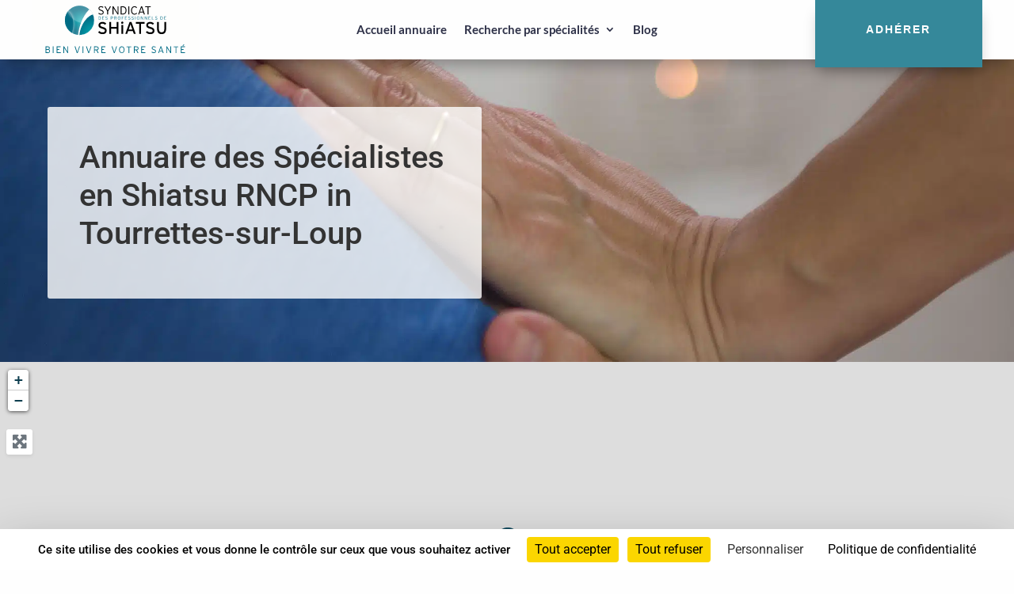

--- FILE ---
content_type: text/html; charset=utf-8
request_url: https://www.google.com/recaptcha/api2/anchor?ar=1&k=6Ld04K8ZAAAAAO6qmhgW0nbb7qaAdrPgU1FXHVia&co=aHR0cHM6Ly93d3cuc3luZGljYXQtc2hpYXRzdS5mcjo0NDM.&hl=en&v=PoyoqOPhxBO7pBk68S4YbpHZ&size=invisible&anchor-ms=20000&execute-ms=30000&cb=dozw4eivv41p
body_size: 48724
content:
<!DOCTYPE HTML><html dir="ltr" lang="en"><head><meta http-equiv="Content-Type" content="text/html; charset=UTF-8">
<meta http-equiv="X-UA-Compatible" content="IE=edge">
<title>reCAPTCHA</title>
<style type="text/css">
/* cyrillic-ext */
@font-face {
  font-family: 'Roboto';
  font-style: normal;
  font-weight: 400;
  font-stretch: 100%;
  src: url(//fonts.gstatic.com/s/roboto/v48/KFO7CnqEu92Fr1ME7kSn66aGLdTylUAMa3GUBHMdazTgWw.woff2) format('woff2');
  unicode-range: U+0460-052F, U+1C80-1C8A, U+20B4, U+2DE0-2DFF, U+A640-A69F, U+FE2E-FE2F;
}
/* cyrillic */
@font-face {
  font-family: 'Roboto';
  font-style: normal;
  font-weight: 400;
  font-stretch: 100%;
  src: url(//fonts.gstatic.com/s/roboto/v48/KFO7CnqEu92Fr1ME7kSn66aGLdTylUAMa3iUBHMdazTgWw.woff2) format('woff2');
  unicode-range: U+0301, U+0400-045F, U+0490-0491, U+04B0-04B1, U+2116;
}
/* greek-ext */
@font-face {
  font-family: 'Roboto';
  font-style: normal;
  font-weight: 400;
  font-stretch: 100%;
  src: url(//fonts.gstatic.com/s/roboto/v48/KFO7CnqEu92Fr1ME7kSn66aGLdTylUAMa3CUBHMdazTgWw.woff2) format('woff2');
  unicode-range: U+1F00-1FFF;
}
/* greek */
@font-face {
  font-family: 'Roboto';
  font-style: normal;
  font-weight: 400;
  font-stretch: 100%;
  src: url(//fonts.gstatic.com/s/roboto/v48/KFO7CnqEu92Fr1ME7kSn66aGLdTylUAMa3-UBHMdazTgWw.woff2) format('woff2');
  unicode-range: U+0370-0377, U+037A-037F, U+0384-038A, U+038C, U+038E-03A1, U+03A3-03FF;
}
/* math */
@font-face {
  font-family: 'Roboto';
  font-style: normal;
  font-weight: 400;
  font-stretch: 100%;
  src: url(//fonts.gstatic.com/s/roboto/v48/KFO7CnqEu92Fr1ME7kSn66aGLdTylUAMawCUBHMdazTgWw.woff2) format('woff2');
  unicode-range: U+0302-0303, U+0305, U+0307-0308, U+0310, U+0312, U+0315, U+031A, U+0326-0327, U+032C, U+032F-0330, U+0332-0333, U+0338, U+033A, U+0346, U+034D, U+0391-03A1, U+03A3-03A9, U+03B1-03C9, U+03D1, U+03D5-03D6, U+03F0-03F1, U+03F4-03F5, U+2016-2017, U+2034-2038, U+203C, U+2040, U+2043, U+2047, U+2050, U+2057, U+205F, U+2070-2071, U+2074-208E, U+2090-209C, U+20D0-20DC, U+20E1, U+20E5-20EF, U+2100-2112, U+2114-2115, U+2117-2121, U+2123-214F, U+2190, U+2192, U+2194-21AE, U+21B0-21E5, U+21F1-21F2, U+21F4-2211, U+2213-2214, U+2216-22FF, U+2308-230B, U+2310, U+2319, U+231C-2321, U+2336-237A, U+237C, U+2395, U+239B-23B7, U+23D0, U+23DC-23E1, U+2474-2475, U+25AF, U+25B3, U+25B7, U+25BD, U+25C1, U+25CA, U+25CC, U+25FB, U+266D-266F, U+27C0-27FF, U+2900-2AFF, U+2B0E-2B11, U+2B30-2B4C, U+2BFE, U+3030, U+FF5B, U+FF5D, U+1D400-1D7FF, U+1EE00-1EEFF;
}
/* symbols */
@font-face {
  font-family: 'Roboto';
  font-style: normal;
  font-weight: 400;
  font-stretch: 100%;
  src: url(//fonts.gstatic.com/s/roboto/v48/KFO7CnqEu92Fr1ME7kSn66aGLdTylUAMaxKUBHMdazTgWw.woff2) format('woff2');
  unicode-range: U+0001-000C, U+000E-001F, U+007F-009F, U+20DD-20E0, U+20E2-20E4, U+2150-218F, U+2190, U+2192, U+2194-2199, U+21AF, U+21E6-21F0, U+21F3, U+2218-2219, U+2299, U+22C4-22C6, U+2300-243F, U+2440-244A, U+2460-24FF, U+25A0-27BF, U+2800-28FF, U+2921-2922, U+2981, U+29BF, U+29EB, U+2B00-2BFF, U+4DC0-4DFF, U+FFF9-FFFB, U+10140-1018E, U+10190-1019C, U+101A0, U+101D0-101FD, U+102E0-102FB, U+10E60-10E7E, U+1D2C0-1D2D3, U+1D2E0-1D37F, U+1F000-1F0FF, U+1F100-1F1AD, U+1F1E6-1F1FF, U+1F30D-1F30F, U+1F315, U+1F31C, U+1F31E, U+1F320-1F32C, U+1F336, U+1F378, U+1F37D, U+1F382, U+1F393-1F39F, U+1F3A7-1F3A8, U+1F3AC-1F3AF, U+1F3C2, U+1F3C4-1F3C6, U+1F3CA-1F3CE, U+1F3D4-1F3E0, U+1F3ED, U+1F3F1-1F3F3, U+1F3F5-1F3F7, U+1F408, U+1F415, U+1F41F, U+1F426, U+1F43F, U+1F441-1F442, U+1F444, U+1F446-1F449, U+1F44C-1F44E, U+1F453, U+1F46A, U+1F47D, U+1F4A3, U+1F4B0, U+1F4B3, U+1F4B9, U+1F4BB, U+1F4BF, U+1F4C8-1F4CB, U+1F4D6, U+1F4DA, U+1F4DF, U+1F4E3-1F4E6, U+1F4EA-1F4ED, U+1F4F7, U+1F4F9-1F4FB, U+1F4FD-1F4FE, U+1F503, U+1F507-1F50B, U+1F50D, U+1F512-1F513, U+1F53E-1F54A, U+1F54F-1F5FA, U+1F610, U+1F650-1F67F, U+1F687, U+1F68D, U+1F691, U+1F694, U+1F698, U+1F6AD, U+1F6B2, U+1F6B9-1F6BA, U+1F6BC, U+1F6C6-1F6CF, U+1F6D3-1F6D7, U+1F6E0-1F6EA, U+1F6F0-1F6F3, U+1F6F7-1F6FC, U+1F700-1F7FF, U+1F800-1F80B, U+1F810-1F847, U+1F850-1F859, U+1F860-1F887, U+1F890-1F8AD, U+1F8B0-1F8BB, U+1F8C0-1F8C1, U+1F900-1F90B, U+1F93B, U+1F946, U+1F984, U+1F996, U+1F9E9, U+1FA00-1FA6F, U+1FA70-1FA7C, U+1FA80-1FA89, U+1FA8F-1FAC6, U+1FACE-1FADC, U+1FADF-1FAE9, U+1FAF0-1FAF8, U+1FB00-1FBFF;
}
/* vietnamese */
@font-face {
  font-family: 'Roboto';
  font-style: normal;
  font-weight: 400;
  font-stretch: 100%;
  src: url(//fonts.gstatic.com/s/roboto/v48/KFO7CnqEu92Fr1ME7kSn66aGLdTylUAMa3OUBHMdazTgWw.woff2) format('woff2');
  unicode-range: U+0102-0103, U+0110-0111, U+0128-0129, U+0168-0169, U+01A0-01A1, U+01AF-01B0, U+0300-0301, U+0303-0304, U+0308-0309, U+0323, U+0329, U+1EA0-1EF9, U+20AB;
}
/* latin-ext */
@font-face {
  font-family: 'Roboto';
  font-style: normal;
  font-weight: 400;
  font-stretch: 100%;
  src: url(//fonts.gstatic.com/s/roboto/v48/KFO7CnqEu92Fr1ME7kSn66aGLdTylUAMa3KUBHMdazTgWw.woff2) format('woff2');
  unicode-range: U+0100-02BA, U+02BD-02C5, U+02C7-02CC, U+02CE-02D7, U+02DD-02FF, U+0304, U+0308, U+0329, U+1D00-1DBF, U+1E00-1E9F, U+1EF2-1EFF, U+2020, U+20A0-20AB, U+20AD-20C0, U+2113, U+2C60-2C7F, U+A720-A7FF;
}
/* latin */
@font-face {
  font-family: 'Roboto';
  font-style: normal;
  font-weight: 400;
  font-stretch: 100%;
  src: url(//fonts.gstatic.com/s/roboto/v48/KFO7CnqEu92Fr1ME7kSn66aGLdTylUAMa3yUBHMdazQ.woff2) format('woff2');
  unicode-range: U+0000-00FF, U+0131, U+0152-0153, U+02BB-02BC, U+02C6, U+02DA, U+02DC, U+0304, U+0308, U+0329, U+2000-206F, U+20AC, U+2122, U+2191, U+2193, U+2212, U+2215, U+FEFF, U+FFFD;
}
/* cyrillic-ext */
@font-face {
  font-family: 'Roboto';
  font-style: normal;
  font-weight: 500;
  font-stretch: 100%;
  src: url(//fonts.gstatic.com/s/roboto/v48/KFO7CnqEu92Fr1ME7kSn66aGLdTylUAMa3GUBHMdazTgWw.woff2) format('woff2');
  unicode-range: U+0460-052F, U+1C80-1C8A, U+20B4, U+2DE0-2DFF, U+A640-A69F, U+FE2E-FE2F;
}
/* cyrillic */
@font-face {
  font-family: 'Roboto';
  font-style: normal;
  font-weight: 500;
  font-stretch: 100%;
  src: url(//fonts.gstatic.com/s/roboto/v48/KFO7CnqEu92Fr1ME7kSn66aGLdTylUAMa3iUBHMdazTgWw.woff2) format('woff2');
  unicode-range: U+0301, U+0400-045F, U+0490-0491, U+04B0-04B1, U+2116;
}
/* greek-ext */
@font-face {
  font-family: 'Roboto';
  font-style: normal;
  font-weight: 500;
  font-stretch: 100%;
  src: url(//fonts.gstatic.com/s/roboto/v48/KFO7CnqEu92Fr1ME7kSn66aGLdTylUAMa3CUBHMdazTgWw.woff2) format('woff2');
  unicode-range: U+1F00-1FFF;
}
/* greek */
@font-face {
  font-family: 'Roboto';
  font-style: normal;
  font-weight: 500;
  font-stretch: 100%;
  src: url(//fonts.gstatic.com/s/roboto/v48/KFO7CnqEu92Fr1ME7kSn66aGLdTylUAMa3-UBHMdazTgWw.woff2) format('woff2');
  unicode-range: U+0370-0377, U+037A-037F, U+0384-038A, U+038C, U+038E-03A1, U+03A3-03FF;
}
/* math */
@font-face {
  font-family: 'Roboto';
  font-style: normal;
  font-weight: 500;
  font-stretch: 100%;
  src: url(//fonts.gstatic.com/s/roboto/v48/KFO7CnqEu92Fr1ME7kSn66aGLdTylUAMawCUBHMdazTgWw.woff2) format('woff2');
  unicode-range: U+0302-0303, U+0305, U+0307-0308, U+0310, U+0312, U+0315, U+031A, U+0326-0327, U+032C, U+032F-0330, U+0332-0333, U+0338, U+033A, U+0346, U+034D, U+0391-03A1, U+03A3-03A9, U+03B1-03C9, U+03D1, U+03D5-03D6, U+03F0-03F1, U+03F4-03F5, U+2016-2017, U+2034-2038, U+203C, U+2040, U+2043, U+2047, U+2050, U+2057, U+205F, U+2070-2071, U+2074-208E, U+2090-209C, U+20D0-20DC, U+20E1, U+20E5-20EF, U+2100-2112, U+2114-2115, U+2117-2121, U+2123-214F, U+2190, U+2192, U+2194-21AE, U+21B0-21E5, U+21F1-21F2, U+21F4-2211, U+2213-2214, U+2216-22FF, U+2308-230B, U+2310, U+2319, U+231C-2321, U+2336-237A, U+237C, U+2395, U+239B-23B7, U+23D0, U+23DC-23E1, U+2474-2475, U+25AF, U+25B3, U+25B7, U+25BD, U+25C1, U+25CA, U+25CC, U+25FB, U+266D-266F, U+27C0-27FF, U+2900-2AFF, U+2B0E-2B11, U+2B30-2B4C, U+2BFE, U+3030, U+FF5B, U+FF5D, U+1D400-1D7FF, U+1EE00-1EEFF;
}
/* symbols */
@font-face {
  font-family: 'Roboto';
  font-style: normal;
  font-weight: 500;
  font-stretch: 100%;
  src: url(//fonts.gstatic.com/s/roboto/v48/KFO7CnqEu92Fr1ME7kSn66aGLdTylUAMaxKUBHMdazTgWw.woff2) format('woff2');
  unicode-range: U+0001-000C, U+000E-001F, U+007F-009F, U+20DD-20E0, U+20E2-20E4, U+2150-218F, U+2190, U+2192, U+2194-2199, U+21AF, U+21E6-21F0, U+21F3, U+2218-2219, U+2299, U+22C4-22C6, U+2300-243F, U+2440-244A, U+2460-24FF, U+25A0-27BF, U+2800-28FF, U+2921-2922, U+2981, U+29BF, U+29EB, U+2B00-2BFF, U+4DC0-4DFF, U+FFF9-FFFB, U+10140-1018E, U+10190-1019C, U+101A0, U+101D0-101FD, U+102E0-102FB, U+10E60-10E7E, U+1D2C0-1D2D3, U+1D2E0-1D37F, U+1F000-1F0FF, U+1F100-1F1AD, U+1F1E6-1F1FF, U+1F30D-1F30F, U+1F315, U+1F31C, U+1F31E, U+1F320-1F32C, U+1F336, U+1F378, U+1F37D, U+1F382, U+1F393-1F39F, U+1F3A7-1F3A8, U+1F3AC-1F3AF, U+1F3C2, U+1F3C4-1F3C6, U+1F3CA-1F3CE, U+1F3D4-1F3E0, U+1F3ED, U+1F3F1-1F3F3, U+1F3F5-1F3F7, U+1F408, U+1F415, U+1F41F, U+1F426, U+1F43F, U+1F441-1F442, U+1F444, U+1F446-1F449, U+1F44C-1F44E, U+1F453, U+1F46A, U+1F47D, U+1F4A3, U+1F4B0, U+1F4B3, U+1F4B9, U+1F4BB, U+1F4BF, U+1F4C8-1F4CB, U+1F4D6, U+1F4DA, U+1F4DF, U+1F4E3-1F4E6, U+1F4EA-1F4ED, U+1F4F7, U+1F4F9-1F4FB, U+1F4FD-1F4FE, U+1F503, U+1F507-1F50B, U+1F50D, U+1F512-1F513, U+1F53E-1F54A, U+1F54F-1F5FA, U+1F610, U+1F650-1F67F, U+1F687, U+1F68D, U+1F691, U+1F694, U+1F698, U+1F6AD, U+1F6B2, U+1F6B9-1F6BA, U+1F6BC, U+1F6C6-1F6CF, U+1F6D3-1F6D7, U+1F6E0-1F6EA, U+1F6F0-1F6F3, U+1F6F7-1F6FC, U+1F700-1F7FF, U+1F800-1F80B, U+1F810-1F847, U+1F850-1F859, U+1F860-1F887, U+1F890-1F8AD, U+1F8B0-1F8BB, U+1F8C0-1F8C1, U+1F900-1F90B, U+1F93B, U+1F946, U+1F984, U+1F996, U+1F9E9, U+1FA00-1FA6F, U+1FA70-1FA7C, U+1FA80-1FA89, U+1FA8F-1FAC6, U+1FACE-1FADC, U+1FADF-1FAE9, U+1FAF0-1FAF8, U+1FB00-1FBFF;
}
/* vietnamese */
@font-face {
  font-family: 'Roboto';
  font-style: normal;
  font-weight: 500;
  font-stretch: 100%;
  src: url(//fonts.gstatic.com/s/roboto/v48/KFO7CnqEu92Fr1ME7kSn66aGLdTylUAMa3OUBHMdazTgWw.woff2) format('woff2');
  unicode-range: U+0102-0103, U+0110-0111, U+0128-0129, U+0168-0169, U+01A0-01A1, U+01AF-01B0, U+0300-0301, U+0303-0304, U+0308-0309, U+0323, U+0329, U+1EA0-1EF9, U+20AB;
}
/* latin-ext */
@font-face {
  font-family: 'Roboto';
  font-style: normal;
  font-weight: 500;
  font-stretch: 100%;
  src: url(//fonts.gstatic.com/s/roboto/v48/KFO7CnqEu92Fr1ME7kSn66aGLdTylUAMa3KUBHMdazTgWw.woff2) format('woff2');
  unicode-range: U+0100-02BA, U+02BD-02C5, U+02C7-02CC, U+02CE-02D7, U+02DD-02FF, U+0304, U+0308, U+0329, U+1D00-1DBF, U+1E00-1E9F, U+1EF2-1EFF, U+2020, U+20A0-20AB, U+20AD-20C0, U+2113, U+2C60-2C7F, U+A720-A7FF;
}
/* latin */
@font-face {
  font-family: 'Roboto';
  font-style: normal;
  font-weight: 500;
  font-stretch: 100%;
  src: url(//fonts.gstatic.com/s/roboto/v48/KFO7CnqEu92Fr1ME7kSn66aGLdTylUAMa3yUBHMdazQ.woff2) format('woff2');
  unicode-range: U+0000-00FF, U+0131, U+0152-0153, U+02BB-02BC, U+02C6, U+02DA, U+02DC, U+0304, U+0308, U+0329, U+2000-206F, U+20AC, U+2122, U+2191, U+2193, U+2212, U+2215, U+FEFF, U+FFFD;
}
/* cyrillic-ext */
@font-face {
  font-family: 'Roboto';
  font-style: normal;
  font-weight: 900;
  font-stretch: 100%;
  src: url(//fonts.gstatic.com/s/roboto/v48/KFO7CnqEu92Fr1ME7kSn66aGLdTylUAMa3GUBHMdazTgWw.woff2) format('woff2');
  unicode-range: U+0460-052F, U+1C80-1C8A, U+20B4, U+2DE0-2DFF, U+A640-A69F, U+FE2E-FE2F;
}
/* cyrillic */
@font-face {
  font-family: 'Roboto';
  font-style: normal;
  font-weight: 900;
  font-stretch: 100%;
  src: url(//fonts.gstatic.com/s/roboto/v48/KFO7CnqEu92Fr1ME7kSn66aGLdTylUAMa3iUBHMdazTgWw.woff2) format('woff2');
  unicode-range: U+0301, U+0400-045F, U+0490-0491, U+04B0-04B1, U+2116;
}
/* greek-ext */
@font-face {
  font-family: 'Roboto';
  font-style: normal;
  font-weight: 900;
  font-stretch: 100%;
  src: url(//fonts.gstatic.com/s/roboto/v48/KFO7CnqEu92Fr1ME7kSn66aGLdTylUAMa3CUBHMdazTgWw.woff2) format('woff2');
  unicode-range: U+1F00-1FFF;
}
/* greek */
@font-face {
  font-family: 'Roboto';
  font-style: normal;
  font-weight: 900;
  font-stretch: 100%;
  src: url(//fonts.gstatic.com/s/roboto/v48/KFO7CnqEu92Fr1ME7kSn66aGLdTylUAMa3-UBHMdazTgWw.woff2) format('woff2');
  unicode-range: U+0370-0377, U+037A-037F, U+0384-038A, U+038C, U+038E-03A1, U+03A3-03FF;
}
/* math */
@font-face {
  font-family: 'Roboto';
  font-style: normal;
  font-weight: 900;
  font-stretch: 100%;
  src: url(//fonts.gstatic.com/s/roboto/v48/KFO7CnqEu92Fr1ME7kSn66aGLdTylUAMawCUBHMdazTgWw.woff2) format('woff2');
  unicode-range: U+0302-0303, U+0305, U+0307-0308, U+0310, U+0312, U+0315, U+031A, U+0326-0327, U+032C, U+032F-0330, U+0332-0333, U+0338, U+033A, U+0346, U+034D, U+0391-03A1, U+03A3-03A9, U+03B1-03C9, U+03D1, U+03D5-03D6, U+03F0-03F1, U+03F4-03F5, U+2016-2017, U+2034-2038, U+203C, U+2040, U+2043, U+2047, U+2050, U+2057, U+205F, U+2070-2071, U+2074-208E, U+2090-209C, U+20D0-20DC, U+20E1, U+20E5-20EF, U+2100-2112, U+2114-2115, U+2117-2121, U+2123-214F, U+2190, U+2192, U+2194-21AE, U+21B0-21E5, U+21F1-21F2, U+21F4-2211, U+2213-2214, U+2216-22FF, U+2308-230B, U+2310, U+2319, U+231C-2321, U+2336-237A, U+237C, U+2395, U+239B-23B7, U+23D0, U+23DC-23E1, U+2474-2475, U+25AF, U+25B3, U+25B7, U+25BD, U+25C1, U+25CA, U+25CC, U+25FB, U+266D-266F, U+27C0-27FF, U+2900-2AFF, U+2B0E-2B11, U+2B30-2B4C, U+2BFE, U+3030, U+FF5B, U+FF5D, U+1D400-1D7FF, U+1EE00-1EEFF;
}
/* symbols */
@font-face {
  font-family: 'Roboto';
  font-style: normal;
  font-weight: 900;
  font-stretch: 100%;
  src: url(//fonts.gstatic.com/s/roboto/v48/KFO7CnqEu92Fr1ME7kSn66aGLdTylUAMaxKUBHMdazTgWw.woff2) format('woff2');
  unicode-range: U+0001-000C, U+000E-001F, U+007F-009F, U+20DD-20E0, U+20E2-20E4, U+2150-218F, U+2190, U+2192, U+2194-2199, U+21AF, U+21E6-21F0, U+21F3, U+2218-2219, U+2299, U+22C4-22C6, U+2300-243F, U+2440-244A, U+2460-24FF, U+25A0-27BF, U+2800-28FF, U+2921-2922, U+2981, U+29BF, U+29EB, U+2B00-2BFF, U+4DC0-4DFF, U+FFF9-FFFB, U+10140-1018E, U+10190-1019C, U+101A0, U+101D0-101FD, U+102E0-102FB, U+10E60-10E7E, U+1D2C0-1D2D3, U+1D2E0-1D37F, U+1F000-1F0FF, U+1F100-1F1AD, U+1F1E6-1F1FF, U+1F30D-1F30F, U+1F315, U+1F31C, U+1F31E, U+1F320-1F32C, U+1F336, U+1F378, U+1F37D, U+1F382, U+1F393-1F39F, U+1F3A7-1F3A8, U+1F3AC-1F3AF, U+1F3C2, U+1F3C4-1F3C6, U+1F3CA-1F3CE, U+1F3D4-1F3E0, U+1F3ED, U+1F3F1-1F3F3, U+1F3F5-1F3F7, U+1F408, U+1F415, U+1F41F, U+1F426, U+1F43F, U+1F441-1F442, U+1F444, U+1F446-1F449, U+1F44C-1F44E, U+1F453, U+1F46A, U+1F47D, U+1F4A3, U+1F4B0, U+1F4B3, U+1F4B9, U+1F4BB, U+1F4BF, U+1F4C8-1F4CB, U+1F4D6, U+1F4DA, U+1F4DF, U+1F4E3-1F4E6, U+1F4EA-1F4ED, U+1F4F7, U+1F4F9-1F4FB, U+1F4FD-1F4FE, U+1F503, U+1F507-1F50B, U+1F50D, U+1F512-1F513, U+1F53E-1F54A, U+1F54F-1F5FA, U+1F610, U+1F650-1F67F, U+1F687, U+1F68D, U+1F691, U+1F694, U+1F698, U+1F6AD, U+1F6B2, U+1F6B9-1F6BA, U+1F6BC, U+1F6C6-1F6CF, U+1F6D3-1F6D7, U+1F6E0-1F6EA, U+1F6F0-1F6F3, U+1F6F7-1F6FC, U+1F700-1F7FF, U+1F800-1F80B, U+1F810-1F847, U+1F850-1F859, U+1F860-1F887, U+1F890-1F8AD, U+1F8B0-1F8BB, U+1F8C0-1F8C1, U+1F900-1F90B, U+1F93B, U+1F946, U+1F984, U+1F996, U+1F9E9, U+1FA00-1FA6F, U+1FA70-1FA7C, U+1FA80-1FA89, U+1FA8F-1FAC6, U+1FACE-1FADC, U+1FADF-1FAE9, U+1FAF0-1FAF8, U+1FB00-1FBFF;
}
/* vietnamese */
@font-face {
  font-family: 'Roboto';
  font-style: normal;
  font-weight: 900;
  font-stretch: 100%;
  src: url(//fonts.gstatic.com/s/roboto/v48/KFO7CnqEu92Fr1ME7kSn66aGLdTylUAMa3OUBHMdazTgWw.woff2) format('woff2');
  unicode-range: U+0102-0103, U+0110-0111, U+0128-0129, U+0168-0169, U+01A0-01A1, U+01AF-01B0, U+0300-0301, U+0303-0304, U+0308-0309, U+0323, U+0329, U+1EA0-1EF9, U+20AB;
}
/* latin-ext */
@font-face {
  font-family: 'Roboto';
  font-style: normal;
  font-weight: 900;
  font-stretch: 100%;
  src: url(//fonts.gstatic.com/s/roboto/v48/KFO7CnqEu92Fr1ME7kSn66aGLdTylUAMa3KUBHMdazTgWw.woff2) format('woff2');
  unicode-range: U+0100-02BA, U+02BD-02C5, U+02C7-02CC, U+02CE-02D7, U+02DD-02FF, U+0304, U+0308, U+0329, U+1D00-1DBF, U+1E00-1E9F, U+1EF2-1EFF, U+2020, U+20A0-20AB, U+20AD-20C0, U+2113, U+2C60-2C7F, U+A720-A7FF;
}
/* latin */
@font-face {
  font-family: 'Roboto';
  font-style: normal;
  font-weight: 900;
  font-stretch: 100%;
  src: url(//fonts.gstatic.com/s/roboto/v48/KFO7CnqEu92Fr1ME7kSn66aGLdTylUAMa3yUBHMdazQ.woff2) format('woff2');
  unicode-range: U+0000-00FF, U+0131, U+0152-0153, U+02BB-02BC, U+02C6, U+02DA, U+02DC, U+0304, U+0308, U+0329, U+2000-206F, U+20AC, U+2122, U+2191, U+2193, U+2212, U+2215, U+FEFF, U+FFFD;
}

</style>
<link rel="stylesheet" type="text/css" href="https://www.gstatic.com/recaptcha/releases/PoyoqOPhxBO7pBk68S4YbpHZ/styles__ltr.css">
<script nonce="TkNibMJbf2OMPv1Ignwtlw" type="text/javascript">window['__recaptcha_api'] = 'https://www.google.com/recaptcha/api2/';</script>
<script type="text/javascript" src="https://www.gstatic.com/recaptcha/releases/PoyoqOPhxBO7pBk68S4YbpHZ/recaptcha__en.js" nonce="TkNibMJbf2OMPv1Ignwtlw">
      
    </script></head>
<body><div id="rc-anchor-alert" class="rc-anchor-alert"></div>
<input type="hidden" id="recaptcha-token" value="[base64]">
<script type="text/javascript" nonce="TkNibMJbf2OMPv1Ignwtlw">
      recaptcha.anchor.Main.init("[\x22ainput\x22,[\x22bgdata\x22,\x22\x22,\[base64]/[base64]/[base64]/bmV3IHJbeF0oY1swXSk6RT09Mj9uZXcgclt4XShjWzBdLGNbMV0pOkU9PTM/bmV3IHJbeF0oY1swXSxjWzFdLGNbMl0pOkU9PTQ/[base64]/[base64]/[base64]/[base64]/[base64]/[base64]/[base64]/[base64]\x22,\[base64]\\u003d\\u003d\x22,\x22I2BeHsOKMFHCkMKZwpLCvcO0dsKVwo7DhWPDpMKWwqPDpElmw4rCtsKlIsOeD8OyRHRULMK3Yx5bNijCt1Ftw6BqGxlwNMO8w5/Dj03DtUTDmMOBLMOWaMOTwrnCpMK9wonCjjcAw5Juw60lQHkMwrbDqsK1J0Y8VMONwop8ZcK3woPCnBTDhsKmN8K3aMKydsKvScKVw5dJwqJdw60Rw74KwpQ/aTHDshnCk35mw5Q9w54gCD/CmsKgwqbCvsOyH3rDuQvDg8KBwqjCuhBLw6rDicKDJcKNSMOhwqLDtWNxwqPCuAfDiMOmwoTCncKfMMKiMiQBw4DClFlGwpgZwpNiK2JiYmPDgMONwoBRRw5Vw7/CqDPDhCDDgRsSLkV/CRABwrVqw5fCusOYwpPCj8K7bcOrw4cVwpoBwqERwojDjMOZwpzDtsKFLsKZKyUlX0lUT8OUw7dBw6MiwqoewqDCgwMafFJrU8KbD8KmfkzCjMOobn50wr7Cr8OXwqLCo2/DhWfCiMO/wovCtMKqw40vwp3DqsOAw4rCviVSKMKewpfDmcK/w5IZdsOpw5PCuMOkwpAtKcOjAizCkEEiwqzCh8O1PEvDljNGw6xKajpMRkzClMOUTxcTw4dkwqc4YANpekURw7zDsMKMwodhwpYpFmsfccKqCAh8CcKXwoPCgcKXfMOoccOKw5TCpMKlLcO/AsKuw4EvwqowwrrCrMK3w6oEwrp6w5DDucKdM8KPdsKlRzjDgMKpw7AhNFvCssOAFHPDvzbDi0bCuXwFWy/CpwLDqXddHGJpR8OKUMObw4JLE3XCqyBoF8KyVChEwqshw7jDqsKoIMKUwqzCosKkw61iw6hPAcKCJ1rDs8OcQcOHw6DDnxnCt8O7wqMyJ8OhCjrCqcOFPmhYKcOyw6rCjCjDncOUIFA8wpfDgELCq8OYwp3Dj8OrcTLDmcKzwrDCkU/[base64]/FHXCoMKsZsK9EB48IcKbbDIxLsK9ZcKjKU4SZsKAw7zDvMKuBMK4ZT8/[base64]/CrhNmRhHCnkHDswbCosKwwrdvwpQrwrIKFcKZwoJrw7p1F2rDksORwpXCncOMwqHChMObwqHDj0DCkMKrwptKw4oZw4jCknXCmwHCuBBfQMOQw7JFw5bDiBjCvmTCtAYrCh3CgBTCt1Ixw788UHvCsMOQw5/DksOewpNrGMOddcOcF8Ora8KLwpUUw7UbNMO4w6kvwrrDtlk8BcOuT8K7L8KWXSvCmMKEASnCq8KFwqvCh2HCjmsGZsOowrrCtRsHcAR5woLCnsO6wrgKw7NHwovCkDYcw4DDjsOSw7IvI1nDvsKXFXtFJS/DjsK3w7M+w5UmP8K6XXnCumA4UcKrw53DkVMnCEIOwrfCuR1iwq4rwofChU3DhVhnHMKLVV7CscKGwrkqQBfDtiTCnDdJwrzCoMKHdsOPw4Yjw6rCnsKgHnUxPMOGw6nCq8KCZMOVbGfDpkg5d8Khw4/ClmJgw7Mtwoo9fEjDgMOmeU7DknR+KsOjwp0vNVPCsVTCm8Kgw5XDkk7CksKSw5UVwofDnlQyHVQ5Zgluw6Qsw4nCpR/Clh/Dhk96w5RlKWwMGhjDlcO/C8Oyw7wRKgVXbxrDk8K9Hk5nRlYjRsOOWsKqdDdcdyvCt8KUbcK9b1hzOlddZB9HwrXDiTIiPcKtwq/DsnTChDMCw6EqwqwQPk4Mw73CmmXCkkrDmMKaw5Nbw68VfMOXw64Kwr/CoMKlF1TDlsO3bcKkNMOiw5jDq8Oww5TCtzfDs24qDwPChwx7Gm/Do8Oww4gCwprDlcK6wovDkgk6woU9N0HDgS4jwprCuB/DikciwrDDg3PDoyrCisKVw6MDLsO8O8K3w4XDkMKqX14Cw6TDlcO6AAU2XcO9Uz/DhRAow53Di2JSRcODwohvPh/[base64]/Q8OUGCLCkMOdwqnDlGF5O8OJDsKSw4jDti3DtcOUwrfCtsK1bcKNw6rClMOAw4HDsxAIMMKPS8OuXR8+EsK/cQbDnmTDgMKhWMKTYsKVwojCkcKtAHfClsO7wpLCmiViw5HCtVE/YsO1bQB9wr/DngvDg8Ksw5vDoMOGw4g6bMOnwo3Cu8OsP8K8wqV8wqvDoMKLw4TCv8KkEEp/w6YzajDDgwPCq2rCnGPDr0TDscKDWxYjwqXDsFTDgAEONi3CucOeOcObwqLCiMKBNsO8w5nDhcObwo0RcGYQcWAUZio2w5nDs8Oawp7Ds3YObA8dwr3CvSV3S8ONVl9Aa8O7IFsiVjfDmcK7wqwBFkfDpXPDl1fDpsOSH8OPwrMOXMOnw5XDpG/[base64]/DscOIeMOgwoFFFsKjEmfCoMKswqTClSDCmQNtw4UKYg9wwqfCjTRMw41kw7zCiMKhw4TCtcOaOk00wqFpwrxCO8KyZAvCrVPCjEFqw7/[base64]/Dt8O/woLDoMKjw47Cn8OsZHfDil9LS8KvRltydcKNIsKKwrvCmcOPaTDDq2jDjRPDhTEWwoYUw7QZZ8KVwr7DrWFUYwM/wp4YBAkcw43DmW80w5J4w4MqwqNKPMOoWF4JwpLDt3/Ci8OywqTCi8KHw5B/BzrDtXQjwrPDpsOtwrsnw5ldwozCpjjDj2XChMKnUMKHwpdOezZuaMOHRMKTcwNmXmFEV8OzEsO9cMO7w5UcKlRswp3Cl8OBDMOmB8Ozwr/CrMKXw4XCjVTCiidcR8K+WcO8DsOFJcKEH8KBw6cQwoR7wq3DmsOkXz5ibsKHw6fDo3jCvnwiG8OuRmdeKXLDhyU3RljCkA7DgMOIw4vCr39mw4/[base64]/w5XCscK5w58TO03CpVnCrMOSFSMcw6PDt8KIFyXCpFLDrBZEw4rCoMOqdRVNUEoywoJ9w6HCqz4swqNzXsO3wqAlw7o6w4/CkCxCw7lEwrTDiGcQB8OnAcO0HUDDpWBZSsONwpJVwrvCqBN/[base64]/w5zDkC7CuFXCp3TDiGLChUbCgFpqfBvChVnDgF5dUMOawq8hwqUmwo4cwotuw50+RMKncGHCj15vVMOCw6N3IBEAwr0EEMKkw7Y2w5fCqcK6w7h1N8KPw7wZL8KLw7zDpcKsw5HDtS9nw4/DtS4aHcOaMcO0ZMKMw7Nuwoo/w4lHQnTCpcO2KS7ClsKGIA5ow6zDrG8hVijDm8Oaw6A4wpwRPTJga8Oywr7DvHHDoMOhNcOQQMK7WMOyPWPDv8Oew4/CqAQZw4DDmcK9wqHDoTd9wrDCssKhwqJuw4tlw6TDpFwUPGXClMOFXcO2w7Ncw5/DpSjCrFAFwqJww4fDtDrDvjdFLcK3E1bDqcONBRfDlV8mZcKrwqnDiMKCccKDFkdmw6h8CMKEw7rDhsKow6DCkMOyWwY5w6nCoClXVsKxw6DCplpsGizCm8KJwqIVw6XDvXZSFcKPwqLCrxHDqm1uw5/Dm8Ofw5bDosObw59EJ8OJXHU8aMOubXxIHB1Qw5bDlQ8+wosSwroUw77Du1oUwr7CsGprwpFxwq1XYA7DtcK8wrtWw7MMFzNAwrNfw5TCgsK7GhdJCGTCkV/CjcKWwp3Dhzw8w4s3w5jDsBHDusKUw7bCmX83w45iw4ZaecKpwqXDqwHDs340f0BgwqbCg2TDkjLCgDx2wrTCty/[base64]/[base64]/DiGbCqm/DnirDsMK9wr8FwpXDn8ODwrNVQhRoBcOjYmIlwqvCmy9ZZQF/bMOmc8OtwpHDsAJiwoPCsDxhw73DlsOhwq53wo3CvErCq3HCisKpY8OOCcOaw7opwpJwwrHDmcOxVgNnKBjCmMOdw5VSw4rCiScyw7klYcKzwpbDvMKjFsKVwrfDscKKw60Nw7ZfZ1dtwpJGKzHDmA/Dv8OHNQ7Cl1DDrkBlC8Kow7PDnEIvw5LClMO6Hgxpw6XDtcKdYcOUBXLDsA/[base64]/w4oaYzVKwonChsOow4VtOm1gw7vCk2jCpsOwdcKDw6zCvl1OwpJzw7AbwrzDqMK9w7lUelHDihfDiw/ChsKuV8KdwpwJw57DpMOPegrCoXjChUjCk1jCj8OvXcOjUcKOe0nDgcKVw4XCgcOMDsKrw73DosO0UMKQGsKLKcOTw6ZWSMOGBMO7w6DCi8KCwqkwwrN2wowPw4dCw4/[base64]/[base64]/woHCuMKpw5ZXw7IKw50GAMO1UQrDi3zDj8KQwppdwqfCuMOsBm3CtsOhwpXCrFxODcKow6xAwqfCrsKJV8K/IDHCgR/[base64]/[base64]/CrS/CkcO5acKvw7rCjF9JwrVhfsOFFcK2wppSdMKtPsK0FR5sw755fS5hUsO2woLCnDbDsmgKw4TDt8K2d8O0w6fDhS/CvMKPeMOlNDZtDcK4QhVSwoAUwrg9w6pLw6smw4V7asOhwr8gw7fDm8Oawr8nwq7DnG8Ia8OgL8OOI8ONw6HDtEgOEcKlKMKkdnTClFfDlXDDtXdCQHzCjjEZw7vDlF/[base64]/[base64]/e8KXwrokw6YbFcOQwrgZwr9MYEpuwpl/[base64]/woElJixlw4jDtcOZw5grf0LChcOGAcOMwpvCgMOQw4zDkT3DtsKdGDjDsmLCjmzDpR97MsKJwrXDvirDu1cWWEjDkjI0w6/Dg8KMPn4XwpdWwo0UwqTDr8Oxw50cwrgKwofCjMKgL8OYBsK+M8KYwqnCrcKPwpU/VcK0e0xxwoPChcKDbn1QWGF5RXJ+w6bCqFIxOCcpTkTDsTTDlRHCm1cTwqDDgTATw67CqQfCmsOKwr5AKjwTPcO7BW3DgMOvwpAvXlHCoikVwp/DgsK/QsKpZynDmQoxw4gZwosmfcOIDcOvw4/CocOjwqB6PwBUe17DlEfDlybDqcO8w7cMZsKawqzDuVwOO2HDnkDDncK9w77DpBw7w6vCvMOKNcKDJhoswrfChW8Lw711RsOkw57CjC3Cp8KMwptsHsOAw4fCkwfDhgzDhcKfMBpewpwIPUxHSMKVwqgqBQXDgMOMwp4Ywp/DssKEDzsLwp5awoPDncKyfhdad8KqZE9hwoUnwo/DvnQDR8Kiw5g6G2tBKn9sBmUjwrYaZ8KFbMOWbXXDhcOeLXLCmG/Cu8KUOMOjJXlWO8OIw44dU8OQeR/DhcOZF8Kvw6Z6wrAbP3/[base64]/DlcO4JcOGKcODA8KEesOoI2N4YQN8VSTCoMK4wo3CgHVpw6N7wrHDm8KCV8KjwovDsA5bw64jYWXDn37DgBo2wq88JXrCsBw2wq5Zw4ldIMKYaFRQw6hpTMOuK1kFwq43w7LClE1Jw7haw5szwprDuSIPCC5iZsKyQsOXbcKRZmULeMK9wqLCrMOfw4c/[base64]/wr/CiMK3U0HDqcK1w6jDonZ/w4d7w5LDiBLCi8K2J8KnwrbDpcKtw5bCvkHDv8OUw6JkAV/DscOFwr/CjCldw7haJFnDpnZwdsOsw4PDjkF2wr5pOX3DksKPVk5RQ3ouw5PCm8O1AErCvjc5wpB9w6LCg8KaHsK8dcKswrxMw6NiasKhwpLCg8O+QS3CjEzCtyYowrPCvmR2EcO9ZjNJBWBlwqnCnsKLCERcBxHCh8KPwrRzwo7CosK9f8OWGcKhw6XCjBxlb0LDlQo/wowUw6DDu8OGVml/wp/Cu2dMw6bCicOCTsOsb8KnWB9/w57DljPCu3XCl1NVU8KTw4BXSS86wrtoS3XCgi8kKcKXwqzDq0I0w7fCo2TCp8OlwqnCm2rDvcO2Y8OWw4/CnQXDtMO4wqrCjmrCgyl9wrofwplJNXfCjMKiw6vCpcOQDcOHHhLCg8OzZDQrw6kxQTbDiAbCn04gEcOldlHDt1zCpsKqwrLCmMKYKGMDwrbCtcKAwoQIw64fw5zDhjPCusKNw6Rmw69jw4NmwrovPcKTMWXDv8OgwobCo8OfJsKhwqbDvHMiK8O8InnDhVdedcK/OcOfwqFSf2J1woRqwqbCu8K1HWTDvsKlbcOcXMOHw4fCmwFxRMKtw6piCi7CuTnCphLDsMKawph3C2HCuMKCwqnDsANJIcO3w5/Dq8KxcEXDsMOJwpQbFHR6w6MPw57DiMORY8OMw5rDgsKhw78Bw5p9wpc2w5TDr8KrQ8OKVnrCpMOxTGwOblLChAU0MCPCocKSFMOwwqMKw7RMw5Juw5XCpMKdwrtGwqvCpsKlw5l8w4TDmMOlwqgOEsO0LcOeWcOINXhwKCPCicO1csK1w6jDrsKtw4XCsXtwwq/CmGFVFEXCuU/DtnvClsO9WDvCpsKbCQ81w6PCkMKWw4QyaMKWwqE1w74HwrMTEQ1EVsKBwpN/wrnCnXPDhcKWPg7CvgPDnMKzwpsPTRFwYEDDpcKuWMKxVcOtTsOOw55Awp7DpMO1ccKNwo5gT8ORBk7ClWQDworDrsO9w5cJwoXCuMKEwrZcY8KqWsOIT8KXWMOqCwDDkwBLw5wCwqDDrAolwrPClcKFwo/[base64]/ecOseUNMZjPDu1NjwpDDsXVmAMK2w75kwp9Aw5g+wqNGeQJMOsOhVsOJw6B5wrhTw6jDrMKbMsKcwolOBj0ib8KLwohTCCQ4SwIXw43DgMKXM8KMJsOLNhTCkjjDpMOKXsK6aF0iw67DmMKpGMOcw4E2bsK/M3PDrsOzwofCiGbDpTliw7jCh8O8w5oIRlVDHcKePRfCuALCtFdCworDicOqw4XDpDfDuS9UPDBhfcKiwrgIJcOHw7t/wpxQDsKDwo3DpsOrw49xw6XCngdTKjHCq8O6w6B6VcKHw5zDtcKWw77CvjI2w4hEbzQ5YGcXw5xawoRvw7J6NsK3N8OMw7HDoGBpGMOJwpXCjsO/EGd7w7vDo17DgEPDlx/CmcKPJhFTNsKNesODw7Acw7TCg1fDl8ODw5LCusKMw5gsVTdPccOHBTvCn8O5cnoBw6FGw7LCr8OxwqLDpMOjwr/DpDFFwrLDocKOwoJPw6LDhBpQw6DDvcOvw7MPwow6I8OKP8Oiw7TDoHhWe3RnwrzDlMKXwqPCkmrCp2TDuSDDq17CqyvCnHIgw6lQXj/CjsObw7LCrMKDwrNaMwvDjsKUw63Ds2hBBMKzwp7CuXpWw6BvKQJxwogCCTXDnEMSwqkEBlwgwrDDgGRuwpR/MsKZTTbDmyHCt8O/w7fDscKRVcOrw4gcw6DChsOIwpV8EsKvwpzCqMOTRsK7VRvCjcO4ARnChFFPYcOQwp/[base64]/Cu8Ouw5/DiB5fw6hjwrtTw6HCrAfDhmNERGJtNsKHwrlNGcK9wq/DmlXCssOMw4xXP8O+cVLDpMKxDDk+aC88wqVnwqVgMETCvMOTJ2jCr8OeBmAKwqs9FcOiw6zCpzbCp2rDig7Dl8KBw5rCkMODccODfVnDjytpw5l1N8Olw7MfwrFQNsOfWjnDo8KJSsK/w5HDnMOkQxgQJcK/worDpDBqwoHCilHCnMKsAsOSDknCnEbDsBzCrcOKEFDDkDgdw5d1LER0AcKHw5V0C8O5w4zCskDDllHDlcO7wqPDiyUsw73DmS5BAcOnw6vDoAnCqQBfwpPCmlc1w7zCvcKGWsKRd8KFw6vDkHxlM3fDvmhdw6diZx/DgiAcwqLDlcO/WFpuwpl/wqglwr4Yw68hcsOxWsOWw7IgwqAPHEXDnXx/[base64]/w5J/w5IhworCsMOIMAl5w7LDmXfDp8K7LQB8w7zCqQrCjMOAwpnDjFzChQEQDU3DpBs8F8Ovwr7CjBHDsMOvHyPCrBJOJRZoVcKgWTrCkcOTwqtFwrANw51LLsKEwrnDhMOgwr/CqHTCh1oMLcK6OMKRNnHClMKIUyc1NcOsbGQVMy7DiMKXwp/Dj2/DjMKlw68Lw5I2wrQ8wpQVQFHCiMO9CsKDHcOYCsKrSsOjwpB9w4p6e2AYFG9rwofCkhrCkXx3wprDsMOURhpaGRDDpsOIP1BibMK2NjTCgcK7NTwMwpBvwrvCssOEbG/DmG/Dl8Kww7fCssKJGUrCil3CtTzDhMOfGXTDrDc/IRjChjo9w5nDhsOUAArDjx17w5bCocKHwrDCqMKdXyFFJzBLJcK/wpYgIMOoNDlkwqMVw6zCsx7DpsOVw7kCTUNHwqB3wpdgw43DlUvCusOQw4FjwpU/w6PCj2d7Om/ChyXCuHJzFCQdd8KGwq10CsO6wpfCicKvMMOBwqvCo8OYPDt1EgPDpcOyw7UTSRTDlVkzBABZG8O2LiPCjsOow55DQzRvRlLDhcKdN8ObQcKvwqbCjsOnAFHCgE7DljAHw5bDoMO/VWbCuSAmZmfDkzM2w6oqDMOHGzrDvy/[base64]/DjxDDo0rCrQzDmkHDhR7CsQ/CgMO2FsKAREDDisOXGU0TNTJnUAzCtmIpSyVFS8KDw7/CpcOlfcOVRsKVOsOUYRg/[base64]/Di8OCwrHDicOANjsYRiMjw7JLMcOoCMK4XhZ+czh0w77DtMOUwqVTwoHDuBcvw58cw7LChHPCllM8wo7DmD3CvcKiQSdEfBnCpMKeT8O/w7p/dcO5wovCmRPDisKMXsO8QybDgAJZwo7DoTvDjh0yb8ONwrfCtwrDpcOrN8KnKS8UUcK1w612LHHDmwLCtSlfJsOdTsO/wo/DkTPCq8OgQyLDsi/Cg14YZsKuwpzDmiDCohbCrH7Dn1DDtErDpRgoIwPCnMOjLcO6wpjCvsOKTzk7wobDpMOdwqYfcwlXEMK1wp94A8Kmw7cow57Ci8K/OVYEwrjCtAUzw6DCnXF/wopZwpNYMFbClcKQwqXCoMKDSQDCuHXCgsKWN8OYw5FjfU3DhVfDhWIeKMK/w49SUcKXGxTCnhjDnghQw5JiMAnCjsKNwpQ6wrnDpXXDkDdXNF53a8OeBhoqw6w4PsOywpk/wrgTB0g1w4oLwp7DnMOwMMOaw6LDoiXDk3Z4RV/DpsKhKTQZw6TCvSPCqcKAwpQUUyrDiMOrEmzCscO9E0IicsKxasO/[base64]/GMKDwqwvSMO4KRh4w7jDshd3w6Fnw6HDmTLDrsORV8KLSCfDrMKKw7vDiwV2wrMjEjQ/w5cUdsKhJcKEw7Y0PERcwpxaNSLCgENKQ8OyfTMyXsKRw43CpgRkbsKBacKeUMOOLTfDpXPDusOHwqTCpcK2wrTDscOdTMKAw6Qta8Kiw5YBw6TCkA05wqFEw5HDlQ7DgityGcOnLMOoaCdLwq9efcKKNMOCdhhbAnDDrS/Do2bCvg/Dl8OMasOmwpPDiytSwqs6X8KUFFTCp8Osw5kDQEltwqE7w5pyM8KpwpcZcXTDvQMQwrpDwpI9bEE/[base64]/w4t+Il1kHcKrOi9jw4BxwqgBd0/DoMKsH8O2w7tow69ewpEDw7tywosBw6/CtXfCkkUuQ8OrXiZrQsOIccK7LRTCjjAsMWNCMwM1E8KQwqVqw5QCwrLDnMO/EsKAJsOowpjCvsOJa2/Dq8KBw6LDqgIPwqhTw4vCsMKWM8KoEsO6MRtnwql3WsOnFy0ewrLDsgTDv1tnwod/[base64]/CtArDtsK8BzsNw6NTA3hEwpDDuHdbNhnCmsKjP8OWJwvDnsOKTsOLfsKTYX7DnBHCjMOzPlUCJMO+dsKGw6fDuWrCoGMnwq3Cl8O8R8OAw7vCuXXDr8OXw7vDjsKWD8OwwovDg0dAw4xpcMKmw5XDlCRney7Cmx1Jw4zDncK/UsOAwo/Dv8KuPcOjw5pdecOHVcKQZsKfFWpgwrdkwrZhwopwworDlmxpwqVMTEXCi1MlwpjDo8OyCh41YmBRey3Dl8OYwp3CrCpQw48SE0VvEyMgwpV/CAFsEh4NCgHDkBUZw7bDsCXCnsK0w5LDvVlmIGknwo7DgV7CgcO0w6hww4pDw7jDscKiwrYJbSjDg8KTwo0jwrxJwqrCoMKWw4LDjzFJcTVNw7JGSm8/Rw/[base64]/Cs8KOwqpOUXksBVnCuMOXwqLDtF/[base64]/Du2PDhQFsYUExIMK7UcOZTMOJw7sjwq8FGFDDsmsvw5tyC0PDgcOjwpxec8Kowok6YEVMwq90w5gxVMOdYg/DtTEyc8KVOQ8VSsKRwrcLwoTDhMOSRTXChinDtynCksOLFgTCgsO7w4XDv3jCgMOxwpbDuhtOw5nClcO5Jjs8wrwqwroeABLDpWV1PcOGwqRmw4zDtj9yw5BCJsOAZsKTwpTCt8KOwobDpH0Owrxxwp7Dk8OEwozDsXPDhMOQGMKwwoDDuy9MPmg/EwLCqMKrwp1gw7hxwocAH8KsCcKpwo7DuCvClVgPw7ZeGmDDpMKTwqxCdmZwI8KKwrAReMOaRhViw7AEw5l/AgPCg8OMw4/[base64]/[base64]/wrHDn8KNw5ctw4DCjcOIwrnCh3x9woVpNHbDlcONw4vCs8K+RCcCNQ8NwrYrRsKuwpZqDcO4wpjDi8OiwpbDqMKxw7diw5DDpcKjw48ywq5OwqzDkBUifcO7ZVxkwr/DgMOHwrFAw6Zcw7TDvB0NTcK5SMOxM0cDPHJ0eWwxWxLDtRjDu1XCqsKJwrgkwrLDlsO4AH8dcD5gwrRuBMOBwojDrsOcwpZwe8OOw5AXYMKOwqwAccOhEmvCncOvVRzCrsOpFh4hU8OvwqVqeCl1IXbCkcK7HVUkdmHCmUMHwoDCs1RUw7DCgybDp3t8w7/[base64]/ClWdpwojDq8KwH8KRwo/[base64]/Dt8O5ecOcw4/CrcKaU8OSw7zCsMKtwpXDt340JMOawpLDncODw5oKPRErScObw63Duhtvw6pRw6TDpnskwobDhUHDhcO4w7HDl8KcwpfDiMKwIMOoGcK4A8OZw6h7w4plwrd4wq7Cp8O/[base64]/[base64]/[base64]/[base64]/QcOGwr/CoCTCncOywrvDvMKGUwrDvC/[base64]/KsO3WzXDlyPCqcORYgjCkxfDs1kcDsOOwoPDmMOSw4pUwr8Zw4R+d8OWfMKgFsK+wr8iXcKNwrhJbCLDn8KLN8OJwonCgMKfOcKEPX7Cql53wpl3WzrDmTUbCcOfwrrCpXLCjzdsDcKqBXrDgnPDh8OTa8O8wojDl1M3FsOiOcK8wqkvwpjDv33DuBU/[base64]/DosKyIMObw6TDscOgB3LDqlzDmcKew73DrsKbQXsjMsOeZcK4wrMKw5NjEGkeVzJUwr3DlF3ClcO8IirDkQnDh1YydybDii4LWMK5OcOmQ2XDswvCo8K9wotww6AvW0PDpcKDw7ARX2PCjC3CrnxAO8O1w7nDnClHwr3CocOjOkIZw4LCr8K/YVXCoCgpwpBda8KgWcKxw7XDoHPDn8KtwqrCpcKQwqBQSMOPwrbClDYvw5vDr8OzZ23CsxwpBH3DggTCqcO/w7tzKTPDiXHCq8KewrEzwrvDvyfDpyMFwpfChCDCvsOMA0cLGXPCrjrDl8OgwqLCtsKzYyrCnXbDgsO/fcOTw4XDmDBnw49DAsKqMgJuYsK9w48GwrHCkkRYMsOWMxBNw63DiMKOwr3CscKCwp/Cq8KNw7MIEMOhwr5rwr3DtcKQXHJSw5XDjMOHw7jCh8KeacKZw5svK1Ntw6cqwqRcAmx4w64GEsKWwrkuUAbDqSdFUyjCkcOXwpXDs8O8wp1pCW3ChE/Cjg3DksOzFQ/Cr13Cm8K0w44Zw7XDtMKBAcOEwqQ8HhNKwofDgMObWxhlKsKAf8OxAEPCl8OFwr81OcOUIx1Sw5/CocO0c8O9w53CvELCo1wjSigHYVHDl8KHwrDCs1kHfcOhAsKPw6XDosOMNcOGw50LG8Olwp8QwpJNwo/[base64]/I8KUw5UNP1LCgXdiIRTDt8OCPjrDikTDjyJ0wqdzHhvDr1UNw7zDkwkKwozCucO8wovClhvCg8KJw4EUwrLDrMOXw7Q+w4JowpjDtizCucO+YlMVcsOXCzcUR8OSwp/Cr8KHw6PCisKZwp7Cn8KhbEjDgcOpwrHDuMOuG0UIw6JYLVVGM8OdIcKedsKuwq9Nw7hDG1Qsw4TDgk11wq8ww6HCuCFGwo3Dg8OGw7rCvQ4eLTpsWX3CjsOyMxpDwr98S8O6w6tGVcKVLMKaw7fCpX/DmMONw53ChylbwqfDjyrCvsK6NcKow7rChj88w4A7JcO9w4gOLXHColdhTMORwpjCssOzwo/Cs11Sw7sOLSvCuirCkkjChcKRORRuw5zDgsOnw4nDnsK3wq3CisODUBrChMKnw7/CryUuwqvCtSLDiMKoSMOEwo/CtsKUJDrDl0jDusOhLMKLw7/CvWhBwqHCu8OWwqcoB8K3QRzCvMKEXgBFw7rCuUVAGMOxw4JAWsKpwqVzwp8bwpUFwqg/KcK6w4/Cu8OMwoTDlMK/c2HCsT/[base64]/Dg8KwW8ODw4PCqsOcwp4JV2zCpnjDsH0Hw7x2w6jDiMKdw6LCosKow5XDpgRQHMK0d1IcbkLDoVcnwp/DsE7CoFPCp8Otwqtpw6cBMsKDWcOpSsKmw61Ff03DicKuw6cIX8KlW0fCh8KTwpzDosKseS7Cvxwia8K6w7vCs0XCp37Coh3CosKPF8K9w45kAMO/[base64]/Cu1ctwodsw5vCmcKFw5nCrn7DlMKawq7DqsO+w4YQF8OXK8ODOiRaJ3oBZ8K7w7J/wptMwps9w6w7wqs/wq92w5nDrsKBGgERw4JOOAPCpcKCHcKNwqrCk8OnAcK+NSjDjCbCrsKLZgbCksKYwpzCssOxT8OVaMO5EMKzYzjDq8K9ZBU/wq1qP8Okw40dw4DDn8KKNxp5wpMhTcOhYcOgTGfCkjPDucKFCMKFYMOfR8OdaSBEwrd1wqcZwrhdb8OOw7TClUzDlsOIwoPCsMK9w6vCjcKnw6vCrMONw67DhRNKS3VKQMKRwpETOnnCgzrDu3LCnMKGCMO4w6MhdsKgDcKYdsK1bWlLIMO1DXdYIR/DnwvDsj1nD8Oxw6TDq8OKw55NCjbDswEYwqLDm0vCulluwr/DgsKEQ2fDi3fCocOiMXbDnWrCvsK0LcKMXMOvw7jDjsKmwrkPw6zCgcO3eg7Cpx7CoDrCiGM9wobDkmwEE2sjK8OnX8Kbw6PDp8KsBsOIwr8yCsOKw6LDvMKAw7TCgcKlwpXCqmLDnwzDrxRDLk/DoSnCsFLCpsK/DcKTYVAHEm3ClMO6GF/DisK5w4bDvMO7OzwVwqXDpTPDt8Kow45FwocRLsK1Z8K8ZsOkYgvCg07DocKpGGc8w7J3wpgpwpDDmnlkPQ0ZQMOGw5VldHPCrsKfXMKIQMK6w7h6w4fDrgbClV/Dlg3DpMKpe8KuCis0RTobJsOCHcOEMsKgMnYEwpLCoG3DrcKMR8KYwpbCocOrwpliVsK6wojCvCjCisOVwoPCqy1Xwq5CwrLCjsKSw7DCmEHDnxkAwpvCh8KZwpgswqrDv3c6wr7CknhHJsO8OcOiw4l1w7FFw5DCs8OkAQdBwq1Ow73CvELDqFvDsm/[base64]/CqR/DgxvDlMKAfAUuwqPCv0fDjD7CpsOxahg0JcKFw7pccB3DksKUw77CvcK4ScO2wrYQaF0gYSzDuArCvcOlDMKJXGLCvHdyfMKewrJmw6hzwoTCiMOowpTDnsK5A8OZRQTDucOcw4nCtlhhwr49ScKsw5taX8O+Kk/DulLDojsHCcOlfHzDvcKpwrfCoSrDnxLCpMKzTWh6wpfChCrCtgPCoTZsccK6YMO5emXDk8Ocw7HDhsKGXlHDgklpWMOuO8OXw5d6w4jCrcKBKsK5w4TDjgjCoDzDiU1QesO9ZmknwojCvgZoEsO+wprCkyHDuCI+w7B8wr86F1TCt03DpxPDkQjDm37Dsj/CqsOTwrUTw6gBw7XCjXp3w71YwrvClmTCiMKew7bDtsOceMOUwo1FFANSwrnCiMO+w7ETw5bCrsKzQC3DvCDDqE/CmsOdQcOYwoxNw5ZBwphRw6kdw5hRw4jCpMKqWcOpw47DmcKQcMOpT8KbH8K4T8Obw4rCiX42w680wpEGwrjDgj7Dg23ChyzDpHrDn0TCpj4cYWAwwofCqS/DtsOwUg5NcybDr8KaHxDCsBHChwnCgcKJwpfDrcKRKDjDkREBw7AZw7xvw7E9wqoYHsKEMl0rImjChcO5w4xXw6VxEsOVw64aw4jDkmXDhMKmZ8Ofwr3Cl8OuE8Knw4nCncOTQcOlZ8KJw4nDlsOCwpMmw7sLwrjDp30WwrnCry/DksKWwpJXwp7ChsOtWXXCjsO8H1PDh3XCvcKLGCvCiMOiw7TDrXwYwrB3w7VQAcO2K29aPSMGw5Igwo7Dtgp8asOXMcK7TcOZw53CpsOvIA7CqMOOV8KLQ8Kswokiw6c3wpjDqsOmwrV/w53DhsKcwosIwoTDsBbCvGogwpQ0wpcHw7nDgjUEW8K+w5/Dj8OCE3scRsKCw5V4woTCiX08wp/DmcOywrDCncK7wobCrsOrFsKrwrpWwpk+wrtNw7DCoy5Kw43CpCHDq2vDuVF5Y8Oawp9tw4YSAcOuwqfDlMK+Tx7CjCIGcSfCrsO1CcK/w5zDtSrCiS8QRsO8w5dvw60JE24Awo/DgMK6WMKDcMKxwo0qwq7Dp1jCkcKFYgDDqBvCrcO/w7lKEDvDnEZNwqQPwrQcNVrCssOrw7J6JGnCkMK+EgjDt2otwpTDhBTCuEjDgjUowrPDuRXCvTZ8AH4ww5/[base64]/CjMOTw5TCrMKxAsKNUxl5FCjDu8Krw4Q/[base64]/eMOZI8KSw4ZrIwVrTDgbRRl1wonCtl5pKg5cw4RMw7IYw6bDsxdBChARKWnCt8Khw5hEdRADdsOuwq/DuCDDmcO0FnDDizteHxdrwqXCrCQqwo01TVXCvcOfwr/ClwjCjC3Dlywfw47DtcKewp4Zw5J5J2TCosKmw7/Dv8O8R8KCIsO/woJTw7QsawjDrsKIwpfChAAKfHrCnsK9VcKMw5AKwqfCgWxYFsOyGsKObAnCqlYBVkPDmVHDvcObwrcETMKdd8K+wpFkKcOfA8O/w4vDrn/[base64]/[base64]/MsKywozClcOVw4/CnVHCqi44IB5JKTMDw6fDoh1reAjCpVpxwoLCtcKhw41EHcK4wpfDnhcvX8OvFTvDlibCg0Qdw4TCgcKaNjx/w6vDsWnCoMKCNcK+w4o3woRAw7QTTMKiBcKEw7XCr8KJFD9kw6XDtMKKw7lNQ8Okw77DjAHChcKFw7wewpzDjsKowoHCg8O/w6XDusK9w6lXw7LDv8K8Zn4kEsKgwqnDocKxw7VUYWY4wr1dH1jDpA3CucOmw6zChcO0XcKmTQvChkgtwox7w7lQwpjDkx/DqMO/eDLDjGrDm8KTwrDDiQnDin7CiMO4wpdHNBfCiW48wpVbw7Blw4JFKsOVPxBVw77CscOXw4jCmxnCoQTCk3bCjWHCmxtJWcOPXXRMI8KEwq/[base64]/DnsOheirDlS8DOGBMwqMowrkcwrfDmMKGwoXCpcOSwpBacG/[base64]/[base64]/R8KGWMKsUcKBG0Q4wr7Ci8KMNyvCvkbDhMKlUl0PWD4eDyfCpMOlNMOnw5JTQMOmw4wbAV7CkwvClVzCuSHCvcK9WjvDhsOkJsOcw7okVMOzEAPCtMOXFA8VB8O/YC4zw5J0Q8K2RwfDrMKrwrTCghVEcsKxZ0g1wqQ0wqzCjMO+BcO7VsOJw78HworDsMK6wrjDsyAmXMOGwoZIwpfDknMSwp3DvRjCvMK6wroZwqzChizDvSQ8w55KasK8w5PClEzDkcK/[base64]/DuAEtwpwnNkfCnjLDpWB1McOjw5vDhHPDi8KdZHVfw75efGVcw4rDvsOIw5sOwoEtw6xHwqvDkxQUd0rCrFQgdcKzQ8K9wqbDkDLCnDXDunovSsO0w71PFSDDi8KFw4HCgQLChMKNw5DDtUhbOArDoELDksKjwrVUw5/Cj3AywrnDjm56w6TDgXNtEcKgZsO4E8KywrYIw4TDlMOnb0vDkRbCjjbCu1/CrnLChWrDpivCtsKDQ8KuMMKnQ8KIWlnCvUdrwojDjUIMMGI1DgrClGvCtx/CssKha050wqJxwrpEw5HDrcObfB4nw7zCvMK+w6bDi8Kbw63DrsO5ZAHCrD4VVcKzwr7DhHwmwq5yem3CoAdqw7vCkMKObhzCpcK/[base64]/DusOkw50ERg13w6LDgGheAi7Cqk4sK8KrwrwVwoDCnBNewpvDhynDvMOewr7Dr8OUw4/CkMOpwpJGbMK+Ly3ChsOXG8OzWcKhwqQhw6zDun5kwoLCk3R8w6/DrXYsRDjDhxXCjMKOwqTCtsOEw5tOCQpTw6zCgcKiZMKMwoVlwrnCt8Kxw77Ds8KwFcOdw6PClVwVw5kbfhI/w700asOURGVUw70sw73DqmsiwqfDmcKEAikFWQXDtBbCl8OTw6TCnsKmwqFXJXJJw4rDkC/Cm8OZSVUhwrPCsMKbwqAZNWlLw7rDl0nDm8K1wpguWsKzWcKAwr/DqS7Ds8ODw5ldwpckGMONw4YcaMKuw5rCrsKgwqDCtEXDgsKlwodLwqtzwoF0WMO+w5FywrjCnxxhGnHDvcOew4F4YzkXw6LDoRLCucK+w5gzw7bDoBTDmAw9VWvDv3nDlmIPEF7DkDDCvsOPwoPDhsKhwroNYMOKBsO9wojDsRrCiknCpiLDmRXDhiDCrMO/[base64]/DrhsbwqbCosO4w55tV8O6XMOswpVOwprCkD/DicOWw7rCucKswrQRQ8K+w6cNa8OjwqbDhcOUwplNdsOhwqJxwqXDqCLCmcKHwqJhMcK9d1Y4wp3CnMKOIcKkfHtYfsOyw7B9ZMO6VMK9w6gsAywOb8OZB8KPw5RfUsO0S8OLw7FMw73DsDDDssOZw7DCvHjCssOBPlrCvMKePcK2XsObw67DmhhUEMKvwrzDtcK/E8OwwotPw5nCizgjw5o/QcKZwpHCnsOQeMOBYk7CkXk0XXhoaQnClgHDmMK7O0dDwojDlXx6wrPDrMKJwqvCtcOzBW7CoSrDqFHDgGxNH8OkKxYCwrfCk8OEFcOIFWUIRsKiw6MSw5vDi8OFcMKTeVfDsRjCr8KOBMObDcKGw4ALw7/CixYrRcKQw6cmwol0wrhpw5xcw78owr3DpcO0aEXDiU9QcSLCgnfCswc4dSsdw4kLw4bDjcO8wpgiTMKUGHFhGMOqFMKrWMKOw4Bmwpt1ZMOZDG1pwp3Cm8Olwr3DuDp6YmTCmT5UOcKhQjXClEXDnU7CvsK+VcO2w4nCj8O3fsOleWrCh8ORw75RwqoTasOZwoPDu3/[base64]/DicO1w47CtMOYYAjChMKSBsODc8KaG27ChzvCtsODwoDCqsOfw6o/[base64]/CozfDn3cAw7pzwqpDw7rCtADDj2TCh8OcbC3DkXrDucKwKsKNOAF2CmDDmisBwqnCocKmw47CksOgwrbDjRvCmHDDom/DlX3DosKoQMK6wrobwrd7UUl3wqLCpllbw4ACAlluw65BBsKzPiHCjWkfwoIEasKlKcKGwrYxwrDDu8O6VsOfM8OCIV4vw6/CnMOX\x22],null,[\x22conf\x22,null,\x226Ld04K8ZAAAAAO6qmhgW0nbb7qaAdrPgU1FXHVia\x22,0,null,null,null,1,[21,125,63,73,95,87,41,43,42,83,102,105,109,121],[1017145,826],0,null,null,null,null,0,null,0,null,700,1,null,0,\[base64]/76lBhnEnQkZnOKMAhnM8xEZ\x22,0,0,null,null,1,null,0,0,null,null,null,0],\x22https://www.syndicat-shiatsu.fr:443\x22,null,[3,1,1],null,null,null,1,3600,[\x22https://www.google.com/intl/en/policies/privacy/\x22,\x22https://www.google.com/intl/en/policies/terms/\x22],\x22jIlAvhP9IgkXtGYgrm4cDSpDiWoplD2XPHgWdf+YE8M\\u003d\x22,1,0,null,1,1768974970565,0,0,[130],null,[150,19,129,242],\x22RC-irV6cRJbEnAlLw\x22,null,null,null,null,null,\x220dAFcWeA58B3tmuxBmMH6ifF8jZZaWwwJ-l-fvsANqxN8o3PJ095du5Iic95nO5Be0nvL7xGwU1i3v8AXfVYH1roO6P6OJJSK7CA\x22,1769057770885]");
    </script></body></html>

--- FILE ---
content_type: text/javascript
request_url: https://www.syndicat-shiatsu.fr/wp-content/plugins/geodirectory/assets/jawj/oms-leaflet.min.js?ver=2.8.149
body_size: 1992
content:
(function(){(function(){var q={}.hasOwnProperty,r=[].slice;null!=this.L&&(this.OverlappingMarkerSpiderfier=function(){function n(c,b){var a,e,g,f,d=this;this.map=c;null==b&&(b={});for(a in b)q.call(b,a)&&(e=b[a],this[a]=e);this.initMarkerArrays();this.listeners={};f=["click","zoomend"];e=0;for(g=f.length;e<g;e++)a=f[e],this.map.addEventListener(a,function(){return d.unspiderfy()})}var d,k;d=n.prototype;d.VERSION="0.2.6";k=2*Math.PI;d.keepSpiderfied=!1;d.nearbyDistance=20;d.circleSpiralSwitchover=9;d.circleFootSeparation=25;d.circleStartAngle=k/12;d.spiralFootSeparation=28;d.spiralLengthStart=11;d.spiralLengthFactor=5;d.legWeight=1.5;d.legColors={usual:"#222",highlighted:"#f00"};d.initMarkerArrays=function(){this.markers=[];return this.markerListeners=[]};d.addMarker=function(c){var b,a=this;if(null!=c._oms)return this;c._oms=!0;b=function(){return a.spiderListener(c)};c.addEventListener("click",b);this.markerListeners.push(b);this.markers.push(c);return this};d.getMarkers=function(){return this.markers.slice(0)};d.removeMarker=function(c){var b,a;null!=c._omsData&&this.unspiderfy();b=this.arrIndexOf(this.markers,c);if(0>b)return this;a=this.markerListeners.splice(b,1)[0];c.removeEventListener("click",a);delete c._oms;this.markers.splice(b,1);return this};d.clearMarkers=function(){var c,b,a,e,g;this.unspiderfy();g=this.markers;c=a=0;for(e=g.length;a<e;c=++a)b=g[c],c=this.markerListeners[c],b.removeEventListener("click",c),delete b._oms;this.initMarkerArrays();return this};d.addListener=function(c,b){var a,e;(null!=(e=(a=this.listeners)[c])?e:a[c]=[]).push(b);return this};d.removeListener=function(c,b){var a;a=this.arrIndexOf(this.listeners[c],b);0>a||this.listeners[c].splice(a,1);return this};d.clearListeners=function(c){this.listeners[c]=[];return this};d.trigger=function(){var c,b,a,e,g,f;b=arguments[0];c=2<=arguments.length?r.call(arguments,1):[];b=null!=(a=this.listeners[b])?a:[];f=[];e=0;for(g=b.length;e<g;e++)a=b[e],f.push(a.apply(null,c));return f};d.generatePtsCircle=function(c,b){var a,e,g,f,d;g=this.circleFootSeparation*(2+c)/k;e=k/c;d=[];for(a=f=0;0<=c?f<c:f>c;a=0<=c?++f:--f)a=this.circleStartAngle+a*e,d.push(new L.Point(b.x+g*Math.cos(a),b.y+g*Math.sin(a)));return d};d.generatePtsSpiral=function(c,b){var a,e,g,f,d;g=this.spiralLengthStart;a=0;d=[];for(e=f=0;0<=c?f<c:f>c;e=0<=c?++f:--f)a+=this.spiralFootSeparation/g+5e-4*e,e=new L.Point(b.x+g*Math.cos(a),b.y+g*Math.sin(a)),g+=k*this.spiralLengthFactor/a,d.push(e);return d};d.spiderListener=function(c){var b,a,e,g,f,d,h,k,l;(b=null!=c._omsData)&&this.keepSpiderfied||this.unspiderfy();if(b)return this.trigger("click",c);g=[];f=[];d=this.nearbyDistance*this.nearbyDistance;e=this.map.latLngToLayerPoint(c.getLatLng());l=this.markers;h=0;for(k=l.length;h<k;h++)b=l[h],this.map.hasLayer(b)&&(a=this.map.latLngToLayerPoint(b.getLatLng()),this.ptDistanceSq(a,e)<d?g.push({marker:b,markerPt:a}):f.push(b));return 1===g.length?this.trigger("click",c):this.spiderfy(g,f)};d.makeHighlightListeners=function(c){var b=this;return{highlight:function(){return c._omsData.leg.setStyle({color:b.legColors.highlighted})},unhighlight:function(){return c._omsData.leg.setStyle({color:b.legColors.usual})}}};d.spiderfy=function(c,b){var a,e,g,d,p,h,k,l,n,m;this.spiderfying=!0;m=c.length;a=this.ptAverage(function(){var a,b,e;e=[];a=0;for(b=c.length;a<b;a++)k=c[a],e.push(k.markerPt);return e}());d=m>=this.circleSpiralSwitchover?this.generatePtsSpiral(m,a).reverse():this.generatePtsCircle(m,a);a=function(){var a,b,k,m=this;k=[];a=0;for(b=d.length;a<b;a++)g=d[a],e=this.map.layerPointToLatLng(g),n=this.minExtract(c,function(a){return m.ptDistanceSq(a.markerPt,g)}),h=n.marker,p=new L.Polyline([h.getLatLng(),e],{color:this.legColors.usual,weight:this.legWeight,clickable:!1}),this.map.addLayer(p),h._omsData={usualPosition:h.getLatLng(),leg:p},this.legColors.highlighted!==this.legColors.usual&&(l=this.makeHighlightListeners(h),h._omsData.highlightListeners=l,h.addEventListener("mouseover",l.highlight),h.addEventListener("mouseout",l.unhighlight)),h.setLatLng(e),h.setZIndexOffset(1e6),k.push(h);return k}.call(this);delete this.spiderfying;this.spiderfied=!0;return this.trigger("spiderfy",a,b)};d.unspiderfy=function(c){var b,a,e,d,f,k,h;null==c&&(c=null);if(null==this.spiderfied)return this;this.unspiderfying=!0;d=[];e=[];h=this.markers;f=0;for(k=h.length;f<k;f++)b=h[f],null!=b._omsData?(this.map.removeLayer(b._omsData.leg),b!==c&&b.setLatLng(b._omsData.usualPosition),b.setZIndexOffset(0),a=b._omsData.highlightListeners,null!=a&&(b.removeEventListener("mouseover",a.highlight),b.removeEventListener("mouseout",a.unhighlight)),delete b._omsData,d.push(b)):e.push(b);delete this.unspiderfying;delete this.spiderfied;this.trigger("unspiderfy",d,e);return this};d.ptDistanceSq=function(c,b){var a,e;a=c.x-b.x;e=c.y-b.y;return a*a+e*e};d.ptAverage=function(c){var b,a,e,d,f;d=a=e=0;for(f=c.length;d<f;d++)b=c[d],a+=b.x,e+=b.y;c=c.length;return new L.Point(a/c,e/c)};d.minExtract=function(c,b){var a,d,g,f,k,h;g=k=0;for(h=c.length;k<h;g=++k)if(f=c[g],f=b(f),"undefined"===typeof a||null===a||f<d)d=f,a=g;return c.splice(a,1)[0]};d.arrIndexOf=function(c,b){var a,d,g,f;if(null!=c.indexOf)return c.indexOf(b);a=g=0;for(f=c.length;g<f;a=++g)if(d=c[a],d===b)return a;return-1};return n}())}).call(this)}).call(this);

--- FILE ---
content_type: image/svg+xml
request_url: https://www.syndicat-shiatsu.fr/wp-content/uploads/Logo_Syndicat_Professionnel_Shiatsu.svg
body_size: 84033
content:
<?xml version="1.0" encoding="utf-8"?>
<!-- Generator: Adobe Illustrator 24.0.0, SVG Export Plug-In . SVG Version: 6.00 Build 0)  -->
<svg version="1.1" id="Calque_6" xmlns="http://www.w3.org/2000/svg" xmlns:xlink="http://www.w3.org/1999/xlink" x="0px" y="0px"
	 viewBox="0 0 310 110.7" style="enable-background:new 0 0 310 110.7;" xml:space="preserve">
<style type="text/css">
	.st0{fill:#006B84;}
	.st1{fill:url(#SVGID_1_);}
	.st2{clip-path:url(#XMLID_12_);}
	.st3{fill:url(#SVGID_2_);}
	.st4{fill:url(#SVGID_3_);}
	.st5{opacity:0.27;clip-path:url(#XMLID_12_);}
	.st6{fill:#FFFFFF;}
	.st7{clip-path:url(#XMLID_16_);fill:#FFFFFF;}
	.st8{clip-path:url(#XMLID_18_);fill:url(#XMLID_19_);}
</style>
<g>
	<path class="st0" d="M9.3,105.5H4.2V91.3h5.2c2.3,0,3.9,1.1,3.9,3.5c0,1.6-0.9,2.5-2.1,2.9c1.3,0.3,2.7,1.3,2.7,3.5
		C13.9,104.1,12.3,105.5,9.3,105.5z M9.3,92.8H5.8v4.4h3.4c1.8,0,2.5-1,2.5-2.2C11.7,93.7,10.9,92.8,9.3,92.8z M9.3,98.6H5.8v5.5
		h3.6c2.1,0,3-1.1,3-2.7C12.4,99.6,11.2,98.6,9.3,98.6z"/>
	<path class="st0" d="M19.8,105.5V91.3h1.6v14.2H19.8z"/>
	<path class="st0" d="M28,105.5V91.3h8.6v1.4h-7v4.5h4.1v1.4h-4.1v5.4h7.3v1.4H28z"/>
	<path class="st0" d="M51.4,105.5l-6.2-9.7c-0.3-0.5-0.8-1.4-1-1.8v1v10.5h-1.5V91.3h1.5l6.2,9.9c0.3,0.5,0.8,1.4,1,1.8v-1V91.3h1.5
		v14.2H51.4z"/>
	<path class="st0" d="M73.3,105.5h-1.8l-4.8-14.2h1.7l3.2,9.7c0.3,0.9,0.7,2.3,0.9,2.8c0.1-0.5,0.6-2,0.9-2.8l3.2-9.7h1.6
		L73.3,105.5z"/>
	<path class="st0" d="M83.9,105.5V91.3h1.6v14.2H83.9z"/>
	<path class="st0" d="M97.9,105.5h-1.8l-4.8-14.2H93l3.2,9.7c0.3,0.9,0.7,2.3,0.9,2.8c0.1-0.5,0.6-2,0.9-2.8l3.2-9.7h1.6L97.9,105.5
		z"/>
	<path class="st0" d="M115.2,99.4l3.1,6.2h-1.8l-3.1-6H110v6h-1.6V91.3h5.6c2.5,0,4.4,1.3,4.4,4C118.5,97.6,117.2,98.9,115.2,99.4z
		 M114,92.8h-4v5.3h3.8c2.1,0,3.1-0.9,3.1-2.7C116.9,93.7,115.9,92.8,114,92.8z"/>
	<path class="st0" d="M124.4,105.5V91.3h8.6v1.4h-7v4.5h4.1v1.4H126v5.4h7.3v1.4H124.4z"/>
	<path class="st0" d="M153,105.5h-1.8l-4.8-14.2h1.7l3.2,9.7c0.3,0.9,0.7,2.3,0.9,2.8c0.1-0.5,0.6-2,0.9-2.8l3.2-9.7h1.6L153,105.5z
		"/>
	<path class="st0" d="M168.2,105.7c-3.5,0-5.9-3-5.9-7.3c0-4.3,2.4-7.3,5.9-7.3c3.5,0,5.9,3,5.9,7.3S171.7,105.7,168.2,105.7z
		 M168.2,92.6c-2.5,0-4.3,2.3-4.3,5.9c0,3.6,1.9,5.9,4.4,5.9c2.5,0,4.3-2.3,4.3-5.9C172.5,94.9,170.6,92.6,168.2,92.6z"/>
	<path class="st0" d="M184.3,92.8v12.7h-1.6V92.8h-4.2v-1.4h10v1.4H184.3z"/>
	<path class="st0" d="M200.9,99.4l3.1,6.2h-1.8l-3.1-6h-3.4v6h-1.6V91.3h5.6c2.5,0,4.4,1.3,4.4,4C204.2,97.6,202.9,98.9,200.9,99.4z
		 M199.7,92.8h-4v5.3h3.8c2.1,0,3.1-0.9,3.1-2.7C202.6,93.7,201.6,92.8,199.7,92.8z"/>
	<path class="st0" d="M210.1,105.5V91.3h8.6v1.4h-7v4.5h4.1v1.4h-4.1v5.4h7.3v1.4H210.1z"/>
	<path class="st0" d="M236.9,105.7c-1.9,0-3.7-0.8-4.8-2l1.1-1.2c1.1,1,2.3,1.7,3.8,1.7c1.9,0,3.1-0.9,3.1-2.4c0-1.3-0.8-2.1-3.4-3
		c-3.1-1.1-4.1-2.1-4.1-4.1c0-2.3,1.8-3.6,4.5-3.6c1.9,0,3.1,0.6,4.3,1.5l-1,1.2c-1-0.8-2-1.3-3.4-1.3c-2,0-2.8,1-2.8,2.1
		c0,1.2,0.5,1.8,3.4,2.9c3.2,1.1,4.1,2.2,4.1,4.3C241.6,104,239.9,105.7,236.9,105.7z"/>
	<path class="st0" d="M256.4,105.5l-1.2-3.6h-5.9l-1.2,3.6h-1.6l4.9-14.2h1.8l4.9,14.2H256.4z M253.1,95.8c-0.3-0.9-0.7-2.2-0.9-2.8
		c-0.1,0.6-0.5,1.8-0.9,2.8l-1.6,4.6h4.9L253.1,95.8z"/>
	<path class="st0" d="M272.6,105.5l-6.2-9.7c-0.3-0.5-0.8-1.4-1-1.8v1v10.5h-1.5V91.3h1.5l6.2,9.9c0.3,0.5,0.8,1.4,1,1.8v-1V91.3
		h1.5v14.2H272.6z"/>
	<path class="st0" d="M285.5,92.8v12.7h-1.6V92.8h-4.2v-1.4h10v1.4H285.5z"/>
	<path class="st0" d="M295.3,105.5V91.3h8.6v1.4h-7v4.5h4.1v1.4h-4.1v5.4h7.3v1.4H295.3z M299.8,90.4h-1.2l2.1-3.2h2.2L299.8,90.4z"
		/>
</g>
<g>
	<g id="XMLID_242_">
		<path id="XMLID_55_" d="M123.5,22.9c-2.4,0-4.5-1-5.9-2.4l1.3-1.4c1.3,1.3,2.9,2.1,4.7,2.1c2.3,0,3.8-1.1,3.8-3
			c0-1.6-1-2.5-4.2-3.7c-3.8-1.3-5.1-2.6-5.1-5.1c0-2.8,2.2-4.5,5.5-4.5c2.4,0,3.9,0.7,5.3,1.9l-1.3,1.5c-1.3-1-2.5-1.6-4.2-1.6
			c-2.4,0-3.4,1.2-3.4,2.6c0,1.4,0.7,2.3,4.2,3.5c3.9,1.4,5.1,2.7,5.1,5.3C129.3,20.8,127.2,22.9,123.5,22.9z"/>
		<path id="XMLID_53_" d="M138.9,15.7v6.9h-2v-6.9l-6-10.5h2.2l2.8,5c0.7,1.3,1.5,2.7,2,3.7c0.5-1,1.3-2.5,2-3.7l2.8-5h2.2
			L138.9,15.7z"/>
		<path id="XMLID_51_" d="M159.2,22.6l-7.7-11.9c-0.4-0.6-1-1.7-1.3-2.2v1.2v12.9h-1.9V5.1h1.9l7.6,12.2c0.4,0.6,1,1.7,1.3,2.2v-1.2
			V5.1h1.9v17.5H159.2z"/>
		<path id="XMLID_44_" d="M170,22.6h-4.3V5.1h4.6c4.6,0,8,2.6,8,8.6C178.3,20.1,174.6,22.6,170,22.6z M170.2,6.9h-2.5v13.9h2.6
			c3.8,0,6.1-2,6.1-7C176.4,9.4,174.2,6.9,170.2,6.9z"/>
		<path id="XMLID_38_" d="M182.3,22.6V5.1h2v17.5H182.3z"/>
		<path id="XMLID_26_" d="M195.3,22.9c-4.3,0-7.1-3.9-7.1-9c0-5.2,2.9-9,7.2-9c2.4,0,4.2,0.9,5.6,2.8l-1.6,1.2
			c-1.1-1.5-2.2-2.2-4.1-2.2c-3,0-5.2,3-5.2,7.2c0,4.3,2.2,7.3,5.2,7.3c1.9,0,3.2-0.8,4.3-2.3l1.4,1.2
			C199.8,21.7,197.9,22.9,195.3,22.9z"/>
		<path id="XMLID_20_" d="M215.7,22.6l-1.5-4.4h-7.2l-1.5,4.4h-2l6.1-17.5h2.2l6.1,17.5H215.7z M211.6,10.7
			c-0.4-1.1-0.9-2.7-1.1-3.4c-0.2,0.7-0.7,2.3-1.1,3.5l-1.9,5.7h6L211.6,10.7z"/>
		<path id="XMLID_15_" d="M225.5,6.9v15.7h-2V6.9h-5.2V5.1h12.3v1.8H225.5z"/>
	</g>
	<g id="XMLID_4_">
		<path id="XMLID_13_" d="M126.3,64.9c-3.7,0-6.9-1.6-9.1-4.1l2.7-2.7c1.7,1.9,4.2,3,6.7,3c3.6,0,5.3-1.2,5.3-3.7c0-2-1.5-3-5.8-4.2
			c-5.4-1.6-8-3-8-7.5c0-4.4,3.7-7.1,8.4-7.1c3.5,0,6.1,1.3,8.4,3.5l-2.7,2.7c-1.6-1.6-3.4-2.5-6-2.5c-3,0-4.3,1.5-4.3,3.2
			c0,1.8,1.2,2.7,5.6,4c5,1.5,8.2,3.1,8.2,7.7C135.8,61.8,132.8,64.9,126.3,64.9z"/>
		<path id="XMLID_223_" d="M157.1,64.5V53.1h-11.8v11.4h-3.8V38.9h3.8v10.3h11.8V38.9h3.8v25.6H157.1z"/>
		<path id="XMLID_225_" d="M169.2,42.8c-1.4,0-2.4-1.1-2.4-2.4c0-1.4,1.1-2.5,2.4-2.5c1.3,0,2.4,1.1,2.4,2.5
			C171.6,41.7,170.5,42.8,169.2,42.8z M167.2,64.5V45.3h3.8v19.2H167.2z"/>
		<path id="XMLID_228_" d="M194.2,64.5l-2.2-6.1h-10.2l-2.1,6.1h-4l9.2-25.6h4.1l9.3,25.6H194.2z M188.8,49.1
			c-0.6-1.8-1.6-4.8-1.9-5.9c-0.3,1.1-1.2,4-1.9,5.9l-2,5.9h7.9L188.8,49.1z"/>
		<path id="XMLID_233_" d="M209.7,42.7v21.8h-3.8V42.7h-7.5v-3.8h18.8v3.8H209.7z"/>
		<path id="XMLID_236_" d="M229,64.9c-3.7,0-6.9-1.6-9.1-4.1l2.7-2.7c1.7,1.9,4.2,3,6.7,3c3.6,0,5.3-1.2,5.3-3.7c0-2-1.5-3-5.8-4.2
			c-5.4-1.6-8-3-8-7.5c0-4.4,3.7-7.1,8.4-7.1c3.5,0,6.1,1.3,8.4,3.5l-2.7,2.7c-1.6-1.6-3.4-2.5-6-2.5c-3,0-4.3,1.5-4.3,3.2
			c0,1.8,1.2,2.7,5.6,4c5,1.5,8.2,3.1,8.2,7.7C238.5,61.8,235.6,64.9,229,64.9z"/>
		<path id="XMLID_239_" d="M253.7,64.9c-6.3,0-9.6-4.1-9.6-11.2V38.9h3.8v14.7c0,4.8,2,7.4,5.9,7.4c4,0,5.9-2.5,5.9-7.2v-15h3.8
			v14.9C263.5,61,260.1,64.9,253.7,64.9z"/>
	</g>
	<g id="XMLID_14_">
		
			<radialGradient id="SVGID_1_" cx="-97.4837" cy="-42.847" r="24.2357" gradientTransform="matrix(-0.9456 0.3255 -0.3255 -0.9456 -27.4726 26.583)" gradientUnits="userSpaceOnUse">
			<stop  offset="0" style="stop-color:#00A7B0"/>
			<stop  offset="1" style="stop-color:#006B84"/>
		</radialGradient>
		<circle class="st1" cx="77.3" cy="35.2" r="31.5"/>
	</g>
	<g id="XMLID_1_">
		<defs>
			<circle id="XMLID_3_" cx="77.3" cy="35.2" r="31.5"/>
		</defs>
		<clipPath id="XMLID_12_">
			<use xlink:href="#XMLID_3_"  style="overflow:visible;"/>
		</clipPath>
		<g id="XMLID_2_" class="st2">
			
				<image style="overflow:visible;opacity:0.75;" width="326" height="435" xlink:href="[data-uri]
GXRFWHRTb2Z0d2FyZQBBZG9iZSBJbWFnZVJlYWR5ccllPAAASYpJREFUeNrsnY2S4sCupGXT8/4P
PA3ePRF3drk+VaVMSWVsk4ogmr+mGzAfmZJKZaZQKBQKhUKhUCgUCoVCoVAoFAqFQqFQKBQKhUKh
UCgUCoVCcc9Y9BIo7hbb9vvJY3tblh+9CYKkQvHVIBQ8BUmFQkAUOBWCpOJboDjzON8ETUFSobgC
FM94LGcBKmgKkgpB8euO2ww4BU1BUiEwlh2jnzi2t4N+T7AUJBVfDMZl4vFbfbxvE+4rYAqSCsEx
fBwuFzqet+Tt9P0ES0FS8X1gXC4IzG3CbQKmIKn4EjhGwbYEHu9sOcmt6HrBUpBUCIwUFJcTHdsM
8Lbk71MKVLAUJBXXguMSvG4GJNH7ZewwAsTofQRLQVJxIThmwche/rS63Iqu82BYpToFS0FScTI4
ZsE4C6LsZyBSqWbAF70tA0uBUpBUnAiOUTDOBuhsJYnCL3I/wVKQVNwcjkeeZ471hbGtSbgx56PK
U7AUJBUnhyNzPnJ7BpLs8R+10Nuk6xilicBSoBQkFUFAInBEQMletxRBcgmAngFNFHQb8TsV4JSq
FCQVH4YjqgRRMEZ/LwrKjJpEAIdCsgKgWVgKlIKk4DgZjqxCZCDJ/pwFSQaMKAgRUKIQZlMEAqUg
KUBabClfRi2iYMyAswqSCwCQCCQZGI7OV0BTqlKQVBSqx2o4js6j90MBi8AS/QwwOUgEiMxt6O9W
wFKgFCQFx4PhyIAQuVwBzBlKklWKM66rUJgeLL8SlIKkrHUlHD0IoiBkr2dgORuSCBwRCKK3e7CU
qhQkFQXqsXc5CscI/NDbGegikGTtNgtJBHQvAqgsLDOqUqAUJKUeJ9tpFnD/TutESC7gF8UIGlsA
ksjplYBkRl1GYfkVoBQkvxeQ1XCMKkEEjCsJWsR+I4qSgWQUji8QlK8CaKLqUqAUJKUeSSia5e0y
A8HV5ivLGZAcwRKBH3I+A0xPYdrguq8FpSAp9YgAMaoOGSCuRZBcLJejRPKRHiQjyvE1uA6F5+h6
AxQmoiq/Lk8pSN4TkBXqEbXUKwFF7/w6QVkyapIFJQNJD3TRnxmlGbXfXwVKQVLq0VONZrFc4krA
cCV+h4XmbCWJ2msPjN51GWgi6tID5tfab0FS6jFjrVdANbZ+Rm/zYPl+vQ2AWQ1JVkGOQMhc9gBa
rSy/EpRavX5PQLLqMZJ3jCrEdQDFalh+GpKI+mtBsHVad5eX//m9ZXf+9fazBb8Xe+i9Pb7tzrcu
/7/r/+8xewtQCpLfYa+jPY4rCUhPGa7OdRXAZCEZyUkikNwryB4gUUg+357rHpZ7YO5BaW9/YwWB
udn/ntK+dKA5BKXhe4QLkorLqkevGp0B4grcl4FmteWuVpEMIJ8NJfncgXHZgXPZgbL3f/+7be1Y
7hYo94CEQPmfY/jqalKQvC8go32OEdXIgpAF5QieSCHHQFB6StIr2CD5R0Q5PneK8dkA5aujKJcA
LFnbzYDy8rZbkPwuQLLV6v35CjA+iqHJ5CfNuFagiJIc2Wz0tHaA+WyA8gl+2b2c5/EibPdXgVKQ
vAcgUXudVY4VYHwQAF0AcCKwRJXkEgCkmd8gjsLxH/weO/W4B+TeejPAfHUU5TqA5VeDUpC8BhzR
nGMUkl6lGgHXY3DdCJIPELJLAJQVxRu2aJMBZAuO685qrwAwn53n3Xpe73/DBrD8WlAKkt9pr73+
xohqfAzg+ABU5YOw5kgBZzV86AVrt3utNZvhLT7PzuXnDpjvkNyDcV/JXt6uf3ae415R9vKUawEo
m8fz1UApSN4LkIy9ztrqB6AYHwRAWYXJVLrRvKSnJpnWHyQf+RxA8v38c/fcn7vz75BsAdMSqjID
ylu0BgmS188/MpD0ijIjSD4cK936iV7H5C0zBZwRIBcSkGZYZfsVhORz93r85/JvB5TrTjm+A/PZ
AOZIVWZA2YLg5VuDBMlrApKx10ifY9RSexDcn0dgiQIzqiQrW4CiSrIHxz0kW8B8h2WvULNvCXoO
XIc5ypIBpXXgeOn8pCB5L0Ai9joDRwSKrcve/aKKsgfKKiXJTP/xlh6+BjlIBJK/u+f+O3hdevB8
gs/7n5pkQTmC42VBKUieF5BV+Ud0ZcwjAMcREFloMoWcUd8m2iuJqkmveBOtbO/V5AiSvw0VuQfl
6PkakLrJgNIc+z3KRZ4+PylI3hOQTEvPKOc4giMKSBSebBGHqXDbAJSI5c7Y7ffLXkX7BQKyBUpE
Pe8VpediUFCO8pQuBM+enxQkrwlIpLWHtdeold5f91MEyojlZuy2BSHJKEkkJ8nkI0eA/DWsV9Qc
ZempShaUZnzF+9S2W5D8LCDRFp8RJNHCzALaakY1/oDXRdQkWuWuKtpUL0tkCjctSCKAfP+Jtj8Z
qCo9UHpfLLcBpSB5TUAi+Ud0dUw0z/hDXs6oSVRJZvORzLJEs9jkn3+N4vtVNvvza+P8+88WIH+t
pprfA+X7xKGemrRBbtIF5Rnzk4LkPQBZZa3R0w95fgYkR1Z7xrLEiJJsqciHYb2RnopkAVkJy/fR
bEguF4bfGfOTguR5ABlp8fGm9KA9jlkoZkHJ5iMzrT+z+yTRKve7cnzYuD9ypB5HgOxZbQPzsdaB
215V9u7rFXIuYbsFyfMCEq1gjyy2txyQBePoup8iSI7Oj2ZKjtTkCJKoknyHIwvKVoV7D8h1B8te
q88vCUcGmAggW7DsPV64kHMm2y1IXg+Q3prrrLVmQPgDArRSRVYO3GWVJArK0RLFVj5y3Z0f2W0G
jmWHdSPXuDTU5ELkJy9juwXJ6wCSae/xCjMMHBlAsmoyW7Bh9+D2ALkMVBQKSnQ6+XsBZA/IR0c9
/po/Y3OUj4x+GYzU5YvM7V5OTQqS1wbkqLUnknP0AIje7oGSXb/tVbKrZkgujtWMNpW3bPe6s91r
A5hZmx1NK3hfCj3r/a4q0/nJs6hJQXIuIG0yIFl7/eMAcnSegSVitdH+yGgeMruVrKey9pC0oJLs
AdKDo6ceDfhSMOCLYHQ702pEV7rtJEUcQXIuIJdiQCLVa09Bjmw1cjlrt0fTgip7IiO9kSwgW2py
NW6ZYmvy+NoBJVLRjoDRg2FrN8VR1dvLT17KdguS1wdkq7UnYq1HUGSUJZOLRPKQ1cN1Z9hts9gK
nPetF3pzIitSCygUURhuA0XJ9FBewnYLkrlg12JXApIpzuzh5cEwCstM2w+7l423Rpldr+0tS+xB
0stN7leotGx3C5TL4BioaJK3AAy3ToqhpSa9LxzKdn9STQqSORXJAHIhATmqYHuN4T9E3pE5jZTn
6O8icyTRPbaZfsiKHF0Ekvv8ZGtTrx4oR5PiZwwSNgD0PfX8fnkxrjWIst2fVJOCZK3NXoKwjAyn
QKrXnrXOnEZWG8lFRnshszYbVZEZNWk7OHqgfN+n5l1JRtubliD4tw403y8/Bvdh85OM7f5YEUeQ
PA6Qy0GA9Aoz3ulPAI53BWQWlK+3D3sLlPstF147QHqwTB3KHQhaB3zeCiMzv+J9SdstSNYD0ss/
HgHIqHL8Y7ySRG022jB+NkBmQLk0YPKumva2+11RPonni+7+OFJ+W8FpbYByb6kvZ7sFyXpAZpYZ
IoAc9T8ikPxDwPFPQEUySw/ZlTTMksNKSLY+4F6zda/S3VrHvFeUrb2zMytpEGhWnFpfJvtCzqjJ
/JRqUpDEI9oszqzD3l9mCjSoevxDXvbsNrP0MLKaJjv+DAHjEgBkb0+XESSXDiz39noZgLLnTBAY
2iQoempypHRb8yZPpSYFSVxFeuCsAiRSwfaGUDBg/BOw216hhumDHMERGaA7U0EaCEgkP/le7d7D
8n0b2JaSfDrHXWblEDrN6P3y+gbDlQAlU8Q5jZoUJGsLNcvgIB6NPKsAJKMg/4CA/GPYCht2/Fk2
/4iqx6yK9OzhaD3y0lCRSwOW720yr8Zx8+ykFVgVWXH6t9b8/boHmJ/cN5l7RZzTqElBch4gmUni
swDJgPEPmYtEFCSTgxyNPbMkICNwbN3P24oAAeU7HLcdIEdfBs/A/78lwLkfEtxSlQgoW7lJtIhz
CjUpSNYA0hKAHA2qiAJyBEdWUTIqEpno4+3uh+z2dxQgvQ8mAkrbwfJfrDtg7lUlalFHcIzmIV//
8/56Y+A82705TuASalKQ5Ao1TLM4unHXaEhFBpDoTxSSiM3OjDvLVq8rLTZTxGHAugxA0rPdbE41
0uO4X2P+01GUo1zlOnhstIhzSjUpSHKFmhFMRzmj6Kgzb6wZox4RWGbykEibD5qDtA8UaZC12wsJ
Rk8V7VVZKy/ZeuxnUWEGGev207Hhj93//nD+Vg+Sp1eTgmRdHhJVkx4ckR7IiHpEIck0jUfWYjND
KkZwRFR9Vj2ik2wiatIa1vt9f+u9uoyoXnabiX9QfIfjq3NqFXLen8f+mN+DcrN+Zf5UalKQrAUk
WsUe2W1vLTYDyCwkKwE5GhSLtPdU5h0zdrv3OL3WIO8DvewA6Q299ZQjCsiWxX4Nrh8VcqJtQWbj
JvMN/JKRkjxhHhJt9RlVsRE4ZvKPKCzZanYGkJHex6y1XiYeH1vjNgSWLRDs1eS7qhwB8jEAZ3Tr
2x9QVT6s3RbUy0/uQbkvdIXU5GzLLUiO85DZSjZrs1dQPSKAZCDJqkiv1SezLzYLx9lgRKG5AbDc
gHxcRE0akYdsVbBfHTW5V5I/A1Duj+uW7fYKOFE1OVVdCpJG7VGDqMfFsZjoRPGfIDD/OJc9qz1S
kZGJ4mxzeLRqvRDvW8lhk7TeXqBqsqUskf7Hn4HVHsERBSVqu0+vJn8EyJJCTQ+aUZvNQhEFZERF
elsvZPaiMZs7oGKmolwAYCKrclqP+yJAuTWsN7Ld7Taw1u/w613vgbI3Eu5yalJKcu6SQ6/dpwfM
yDLDHiBRFenlIUcq0pskfuSIs+WDxxACS+9x3udOeqB8/3uPhpr8MbyS/f7z0VGPjwEkW6CsVJMf
i6+G5MQ85OqoyAdx8lbH/Blcx6rIyEQfJA/J9EAyFjsDxugqligsRytzRna7B8r3ZX89Ndmy3y9C
SSKqcgTKLaAmN+cLpHufWZb758sBWZ2HRFfUZBQkCseozWbzkCgcM+qxAo5ZhckonBYsEVDuodkC
5fuxtf9fHk5uEgXkHo6PgZrc7xu+V5orqSYX4kvqEMv9I0DSecgeMJHVNNkizR9rr5CpAiS63JAd
VGGG78kyYzDFkRZ7dB8kPzkC5eLY7r167KnIF2i5Hx1gjqz3/thgcpPeqLSPqMlvVZKZPKQNPvxe
s3ik1cdTkn8cZTnqiUSni++VcCsHOXP+45ngOPp73oe79WG3Bhy3zuuB2O49KN+XDLYgieQkH4Ci
RGw3sqZ7O5ua/DpIkuuymTwk0g/J5iFHChK14uzwCrTVp6rFpwKQy0kOryUASjO8txKx3XtL24Nl
D5SPhpp8dK5/vv0cCYKemhwN590Cr7EKNx+y2WbcXEjGcv+QavIPePpJALLCYqP2+i5wRG14FJSt
x1kbKmvfiN6y3Z76G9ntFjhRNVlhu6HlidWW+9uUZHUesgfGxfK9kOh2Cr08JbOhFwvIbA+kB8gr
whFVPK085QiUqLvZ29q1Ybs9NfmwfrGmd0LV5Lqz3968SaYdaKrl/hpIEu0+kTyk1zSOAPPHsdpo
DvIPkHv08pBIDnLGFq9m5+uBPEJVIjnLHiRXJzfZA+TDgSQCyJaafNr/rnS3QImmrk5RwPn5IkBG
2kWi7T69Vp81oCZR641s3oUCsjIHiQLyDuoxoiqRLSB6r8U7dNaG7R7lJvegfFq7co2cWm1AL0dR
LtafwWp2onagb1GSlXnIzEqaERzZnCQydNcDJgvIVu7VABWZAeRyo2MwCsqRwlwc292y3C2l9xjY
7ggse+mZBVSUaDvQ9Lg9JIM2e/TNthreOI5OGX8EwcjmMB+WW02T2WbhW+HIfrBHSnLrvIatlqA9
KHtf4HvL/dzlGtHWsIe1G8wzuclTFHDWLwBkdFUGMuEHaST3lOODhJ6Xm+w9ZrRZnN3uVYDMuRrG
2ZhhG8156aDeF/o6AONo0AmzzzrTOraQx03JcXRrSE6y2YzdjhRqRhVqtFfS2/q1EpBWCMjl5oBk
QOnlyM3w1rTRZnMPB5bIWD9PXa423hHTy01+9Mv0tpCcYLN7b+waOJAigIwUdyoGVoy2XfAA2Wuf
+jb1WPEFPtpgzowf07c66hFJGSFDpNE+W7RLAslxexwQJAMfuqqCjXdQMbMiPUXpDcxlWnyylezF
+CG53wzISqfDpIbY3TpXw9XigwBkxHLbpyz3LSEZUJFsDjLbD8m0+SCKstfa82Pclq/V+9HIXteC
cnEsOGK3WUAiTolRk8hnayGOkenHz3pTQKL5nZGU96C4TADkn4TlRlRkZOOuzDpsD5CKGFSRHOVo
yewCgNGz3CsBzZGw8LolLGu5BclcUrxqTiSyqdePxVXlH/M36vJafB4C5G1tdyRNNFKaXlHH28Ij
moe0GZY7m5e8FSQLbbY5Nts7sLJWO7KT4WhIxYM4eCsAGVlFIVDGvtxtkBP2BrAwRR0WlsgEew+e
VZZ7ESRjL0bUZq8BQCIW+Q8IzIfx03x6e9IskwAp9Vh//FaoyYWAo5db9Io42YLNaSz3bSBJqsjo
geb1nUVmRUZPI5u9AgfsQhy0AuQ5wOmlNkZTrJiCjrfNCArS1clFtv6vKsstSDYAuYCANAKGFYD0
CixM8abKXkdHngmQ53BD3szO98toAQdJJUUU5wiMyJc0q7TL85LrFx1YyIc5MsAiMlCXVZTeeu9o
HlKAvK6a9HK+zMoctHiTASULRmQm6SxG/K+4/ICLCT2RlTY7A8beeDN0JU02DylAfhaKG3Bd63Xe
zO+hfJ9Sjla8e1++EUXJNpMje+C4Ay++WUlGeiKPAORjALnsEsPZeUgB8lrHtacmmUEtq/lDMVB1
6VWvR/erOI404AJQkRGbXbFNLJuHZCb4RO01YrMtCUi1+HwWnJ5dZUCFdnREFGSkYBhZkojw4r6Q
LCzWGHnAoCOlEKvMTvDpAbIHyt72EkjuKgJIxfFqcvQ5iOQn10kndg4AO7V8msNZb3oAVajI7Paw
qIrsQbNi1BlavRYg7/E5QJcseoBkBQMzQ7JCTfaO2SlxSUgeWKxhZ0YyFensqLORzWZWNfQOPgHy
nGIAfZ8YFZndIjljs5nm8kqBdHslmekly67Nrmgafxi2vULUZkdsDfOBVFzj8+BVuUfdDkxjOAvE
zM6bC/icy/KSl4MkoSJRm93rFUNHoq2G7V+DFGRGShSZ5IOsbqjY2VDgPI+aHKWPzPzGc2ThBHt+
TQARXS4c/VJfbg9Jy61vRffOXorykL3Gb0ZFMqPOogeiAHl9gC7Ebazljow+Yws43he6AV8Mykke
0PITyUWyK2OQgg07CxL9xvZyV2wqQ3FusYCmnVYAkKzVXgZQZVbfRFqBSo/X9YYHxsxiDaom2Yp2
pYJkNu6KbLkgQF4LiojlNstt/bAEYJltAzosL3kZSAZUJGMxmL1rVgKQEZuNbLvwflv0IIwcaALk
9UDqWW4WkIsDQaYAFMlLMvnaklTReiFAso3jZnivGNrygCrIR8Bms1Z7sdjYs2jSW4A8HwSRXB1q
uSNWHAUkuq9NdDOwqXnJ9aIHhwEHR2Zt9mL9GXoIIKMDKlirzayoyRRqBMhrfUbQrZMj/ZLsUka0
8BOx3ZonCdpspOAwstbRxnGmSMNM8OlNWXkAFoexLALkd1tuZviFtxe7pybRma1sV8osoXU5JVnR
OO59azIbeiGWu6cm0aWGzMZdkRzPIgB+jeUefUYisEQBiuQlMymhVN6RKd6cGpJk43iF/e6BEVWR
qNVGVOVKWOxoHjJ6ACquY7kR6GTSUwsASGYHAKQTA9kLJwXRKynJo1VkZC9tBI7o9q/MBu+9b2Xl
Ib/TUjNfeGgrEGKVGSW5WG4KEPK8y4/b00JywvLDbNP4an67z2gaOWqvRzabGZqrPKSgidp1pKjj
DadAlGR06Aprwb8Dksav/IhYBiQ3iU4hbylEFoorYLOz38IC5HdZbnTfmGheElWS7DayjAWf8WVy
GbudVZGM1Waax38cMDK5R3a/YtRmqzijMOdL0iw2Uo3pp4x8wXvKF4XffbdvACtPVSoysrKGVZE/
FleQUZutPOR3WWwWJuh6fqbgwrb9RNZtR1+PKGdOqyQjg0YRFcnu4YG2+3gqkrXcD6sbey9AKqIC
w7vda+nx8pLsJHJzbmebzpdLQnKyimTG0jO9kLNU5JKw2QKkIGjGTYHK7rQYtdcVwy6mxXryN3iG
imQbyTMtQEj12tuCgdl2QdBTMPAcfeaqTtmcZIm1vg0kP6Ai0UnjiNXOVrQfQUDKZgt6LDyQZYp2
EBAzaaRDKtzrhd70GSpyCQDSs9qZ1TSe1ZbNVlR9xkZV7dH9skXSCot9aIX7NJAMbNBTqSJ7zduM
emRafNB12czwCvaAECAVTB7T+1whgiSzsiZS4b6d3WanjleqyOiOiKzVRvYn9gBpRTZb8d3QM8P2
Xs/2T0YstFmuwg0f94g4u+KKm8otYlmbzShGVDV6gwKYnIxstvKSaAoLPUbQL+SKwbrMjomIyyyx
46eApEPzI1UkCs8fApijx2NG25vxfWCy2YJmJFc5AukRqhIpzhxW4V5P+sayKhJ507IqMlvNjljt
GcUahQJdeWOGN3tX9z9mlOS9IFmkItHEcoWKREC5TshFMtvCymYrIrA0q6twezBFcozIbonT24DW
k71RiIrswYFZEVClIiM9kJFcpBEHm2y2wlOMyJdodIKQFQAUqXgf1gb0UUgGmsdHsETWlqJrttcA
EEe/x2zmjlb8ZLMVkfeb+TyZ8QWbaDrMU5gZ5Xhpu51pHq+ocEcm/jAV7dbj96AY2YdYKlKR+Zyx
6Rm0XaeqWBNJH33PZPJAziI77afSgiPrwSOTmdUTqZj5pegtVxzZcHPymJbMS47+16nq8mOQLCzY
9F7g0dj4h9VVuke/W1WwYQ5oqUhFBqQjOFW2AZnxK8jYPklojxwv7bee6E2KNI8jb1QvJ+nZ5EcS
mJ6CRPYfzo6KEiAVjEtDbkdy5YyanDXIokx5fwSSE5vHGTVZsRyxpSIRe92DpVntyhqFYnFgyGxD
G20TMtJCR4XVrdZuR5cMsdvERvKSKDxHe3Nn236QA1oqUpE9NpA2IA+ayBShbPtQxHJfHpKRb7/I
HEmm5WcFYdgDYmQEWsRqSEUqPvlZ9D6TrN1mUm5eOm7Kl8rhkASttgEvSBSQkVzkCihGpkDTUpGZ
A0gqUnGEMPHcHWO3PTUaVYvlDeXrh98M5NujYmOiilykB1m01adaRQqQiuznbgEBw9pmMy4vyYxE
O+xYPxSSwRU2nuyustosPHu5zEgukjkYZLMVR4qWzNa1C3gMR+dIHhLrid4QJOeI2u6K5Ycj5Rgd
fVbROF6SZ1F8Hfwiv58BW5WS/HisF3tjmVwkOiLNU4/ICh2mSOOpSMTuCIiKmZ83ZBkjoyRHcERX
8DB//5qQnFywWUE4emBkrTYCSG8zdqb9QSpScRY77rXmMJbbgMdinFTpZ2E9wYuNABFVkUhVGwEh
arVbsOwp2pkqUoBUoJ+9SJtN7zHQ9duj34/suZ0dG3hZu81WbNEZkuyJsdrMCpsqFSkgKrJugi0M
snbbg2LE6n8sDoEkYbUjK2wyk3/Q5nGmWZytaCMHjFp+FGcBLmq3EVVZ3SA+5XOxfugFZ/IRFVab
VZEraK0ROFZNRBEQFZ9Qn2hhBr2dLcygYmEWbE8zdDezh81oV8SIioysyV4MH2TBzNaTilScJb1V
oTi9lqLM30n9vyO3Ox2SYAM5AsPW/dhBFmwu0lOVvUnjo3FoJhWpuChUl8R9ULu9fPD5fUxJZsYb
MXvZoCqSqXp7FrynIFmLLRWpuIrqZPoZK/p72ULOtbZvKOiNNMMrwaOCiTfgwhuXFhlkgW4LKxWp
uKIlR7/MI7/7kQ2/PqUkj+iN9LaOZYs1bFV7sdjmXhmlKGgqzqYsEQhWVbMPhejZdkv0AJsZtPsw
rpKNDq3woIhuEysAKj79WZx5HJ6inedUkEz0RvasqFm+efwxgKNnvR+WW3boVbXR5VuCqOLuNv5U
sR74QjBtPojVRlpvopPJGQXJtv1IRSq+BX6ZHszTQPdMuyV60r+6mRwFYtRqrzYeb8/kdQRRxdlV
33LXY/TTk8mRjYhaNjXbG+mpR9ZqsytrvuogUygKvug/Vu2eAslGPrLaarMqEq1Wo3tmo3tnV7b9
CJ6Kb47tbkoy0/DpWW20aJJRk+xabRSWnnoWCBV3h9h2wN+4tN3OWO3qfGR0aAU6cTyyObtUo+LK
Cm4rANl20O98DpITrbYNlFpFbjIDytWwjbzQth9BU/ENgN2u8CRmKMmZVttbgsjabHTYbm+gRiQf
KQAqzgq0bSLAZj72bez2UVZ7lLdEt2BAJ42rYKP4doW4FT3eRijOzQ4EbSkkibFoGasd3aIhmodE
qtsoIG1gwxWKq9ll5Hc3Aq7bgf/fx5Rk1Vg0T0GiE38q85KoiuwpRzMVbBT3UY5bB4TeZe++7499
Clv+qe0bRooKsamjvbZbVhu12ZEiTaSarYKN4oqgRCwxY8U38O9a8WOeEpKeQkRAOGNPm2w1m1GV
AqDim+35FrjfkZZ7mw5JsvUHtdpmeAN5pc1mJ46bqWCjuCfQoo/D5CQRaz0Vhsvyc4iSzG7kEx24
G7XaUSUZ6Y004jaF4iyw7N2+DUDo3c7kK835O2iKIAXYo/e4Yay2B0pEAWZtNtsPObLayj0qrgrP
DQBWD0gb8Rj7xznFEsZPrd1Gfr9qC9nKlTaRNdqCpuIsqjAKxJEl3ojH3AKqcATSKVCcAkmgP5Ld
V9uM36IBmQTEtvpE9tBGrbZC8SmQbsT1iP3twRRRo6xyRBXpuSBp3F671lBYjIo8osrNjkHzgMn2
hyoUZ1CYqFJsQTbSTN6z2yxAS6H5iSlA3vps1G7PyEUiw3RZq418YSgUZ4JnRTP4yGZvHSgyqYDp
NrsMkpNaf6JKMqMsvT5IWW3FN9vyrWOTR+rPU5KjIs9phmBUKMkZrT8jaHqVaCRnieQdK9Zpy2or
rmax2ZagaiXJWPLLQBIBQFXrT7aqjfY/VrT9yGorzgxNFEqbAz9ESSKwHP19FqKXgWQUrF5VG9nK
Ac1XesMymEEWWasteCrOZK09++v1OloQbqNqd2StdxqoKUgC+ciK1h+0FQix3MyUn+gabU38UdzZ
riOtPEaoymzzePR34ftnleRS/HuRgg0DR2+ljlfBNsPXastqK64GQBaKPRuPAHJ0f+byZe12NB9Z
3frj5R3ZtdkjlSirrbgK+Aywyoxt9irbHjRtAFzmOU4B55lyksjeNmjRBoHnKOfJFmxktRVXgKcH
JhaK3nmzWOsQ2kg+fUxaNSRn5yPRlTDZAg7aOG6y2oobgXQDbx+18rTAh1a2PeW4FTwnekxaCpLk
fjYePCPKEckvelZ7lI9EN/mS1VbcyZ4jq2sQIKJ2m8k5oksWS9uEMkoSXa/NDKhlq9xovyTbC+lZ
bzONRVNcD4Do77GFFHN+DwXiBkARSRWUxllykhEgevlET216j4MC0Sw3Fk2hOBqakUZyBIhmfCuQ
Ocry4zF7ChAKxKz1ZivcIyUZWWUTtdoKxRkAijSSo72OBl6HQBF53HNCMjE/MtMf6U3nQXKR7EQf
ZP/s7EAPheJIe50ZOcbAb3R/I+4f+b+r0g8pJVmZj/Tuw6zXjhZtPPgia82NUJgKxdHw3Cy+Tnsz
bMQZCku2KBMds1bxpXKKnCTbH8kqydGos4jVNsMr2wrFlSBqxvdIZuw1oxwPH2xRCcmo3Rz1G1Y3
kXvb0aIgNvOLNKi1FlQVZ1OYaOM40yCOtv9E2oHKLPXRShKdH8moR1RFeksNR6oTheHITgt8ijMB
MPJ7HtQYlRi9bw+CqL1mcpru60VDEmwiR1UTU9keVaO9yeJeZdtbWWPm5xrV+qO4AjTZ9h90hmTm
1FO3yNYOo1yrC0BvtU1USUaA14MgY6/R9dbZfGR2KaLgqDirckQ274pO5IlAkWkH8pTmNMt9ZOEG
XY6YseGoklwSJ3MAmVHWCsUMeLKVbUTZVRdpmIr4pQo3S+D+oyZy1HIzVjs6uMKMX4oo+CmuCtGR
UpwFykxPJKoi049drSQzTeTe5ajVXhzbjahGM2wpotSi4qoKE1GOvdte5PVVOcxDVt5QkJxQtJl5
WsHz7Kqb7FQfwVNxBAAjv4e0A9kk8J2y/SeiJKuLNgw0V+PykejvIatrWtYaBZ6gqPgUFCsq2xF7
zSpIMz5nOXrOZe0/M+w2A4qK7RuQfGTGajMDddX6ozirpTarrWxXwTECzNHt5e0/WUhmizbIBJ2M
zc4O1EW3ixUQFVeE5uh2Bo4v8HYGoGZ8/vESK27Yoo1ZfmOwKhhm5kcywBRQFWeAZXRNNnOKWG4z
v92H6Y8sAedsuz27aMOsnIm0/xipfgVFxRnUInp/ZNMu1mrPqmhXVLZD0IQhOahsI8WZGUUbtJDD
TvdBt45VKM4MRaRoYzancv0qtNro85oWjJKshEMWmsxywmgeErHfmh+pODM8kWpx77IRVpqB4Qu4
nw3+/uFxRHUbUWLsgN7oqDNmYzLv/5fCVNxBfXrN5dHcYwucL+NzljYA/AZen7Le1ZPJEeVoxleV
2aG7mf1qPJVb+eWgUBwNSKaSzCjCl+VX35jFB19wH06w/adSSUYq2yOYVFntqqEVstSKMyvCTPN0
xTrsF/gzohwj6tis0JrPtNtoZTuiNKvAaRZvIFcorgJUZJgFCsdXwm5XD8mogGkNJANrtisr2xVT
y1Erz4BSRRvFmRUmshqlst1ndgvQVLVYoSTZNdveY7HQrISpNzw3oijVRK64IkRZ9eYVYUY/9ycE
qBZQwOVW/Cy7JUa2co0WZzIbfC3Ec1IoZoPOjF+RgoxHY+BZmY9EW5PY5/+/P5xE0eYISLIFkEwR
p1JR9qApACquClVPmb1fh9ppr1/yZVzrUAb+02x45R43iFK0Dphm2Wr0sRElKTgqrmSlq3Y9fHVg
iFrvrWO1T78csVJJMu0/rFI0q81PmuVWzmg8muJONj07tOIFqM6X1Y1Um6YWP2m3UWU5gtAMW43A
twdDFoiCp2Im6BhLikzeQZWlB8Vslbv3/A8t2syEJLp6BVF62cJOdA+bnt3WShrF1aCK5iPZ5Ycv
AJAVVrtsGwe2aANBMjn9B4EiY7+zFWtm6k8UfoKm4pMKM5uPROzzq3MdY7VH0DSL90iW2/D1wx96
T9mNrmPzl2bxrRkEQMXZrTeqJNkc5MtRkl5Ve2TPo/tyb8Wv00fsNmJLPSVpjtqLFHZGjzn6HwVH
xdmhiM6JrIDmy/AG8uqCzeFx9EZgR7X7RFUmCkZVthVntdojYHrQZNZnI6CMTANCUgOeuiy14lVb
yqIwYZVnpKeRXXbIqFz2NRA8FUerytF67ciyQyQfiS5FjG41WwK7SNGmQklmeyQ9pWkAOI201p69
lkJUXN1qo4oxum/NqxiGTCogknK4hN02x26bYT2SBthnz1qzW8VmBlsoFJ+AJ7IrIgPErVBFZoZc
lIHvjJBEp+QwSwgjU86t6LLsteKMwKzaFhapVrOgjG4zi2zXcDlIorm7yLYJkcILs7mXIKc4u1qM
tv6YcUN2R9XqiN2OFmzY16S8f3IIyeSwXU/xMdYcKcJELLb3HJSfVFwVomxlGLXaUbuNWu1ReiAM
wWjRBlGSlcN2I0D0gGuGDazwIJtRxArFp+GIrF9mcpKIamSLNkcPtbjEHjcMGBFwsnbbHOWJ3m7O
F0JmEzSFotpqm+WaxZGWILQwU2m/P5KPnAnJikLJaP6kB8gFhCJqq6UqFVeBKGuzW0sGX0Gr7QES
bQ9ibPXUfOTRSpJZXuipNnQmJApVheJOVjsyO3K0qiajGL0hveiujWEIZvKRLCQrJpKzv2tBq4wo
SalExZ2tdmYKOQPFmY3lUTX48e0bPGhmoBhVkkvAKiMWXOBUXAWiLUBWqEi2ao3cXtUfiVjtj0Iy
A1RmmwQPiuxKHEQ9atiu4mpWm11lk2nbYdVllZLckq/XqSFpFt+lkOlhZNeMV8JP0FSc0WpH12Yj
EEQr2FkVuUVfq2w+8mhIohD1IMSs/TbAugtyijtANGu1XxNP3kzKU82P/AQkl8DtyBrsjMLM2G+F
4lMqkqlqs1Z7BjQrVWRkfuQpIZmZHWkgqKJzIKUgFd8A18wQi2r1iE4mHz2HEQQjI+ROoySZtdmI
3c40kiNWPvMcFIqjITjTas+03ocuRazIRx5ht6uGW3iqMzISLbJuW21Bik9ZbRtYbWZMGrppl3d6
Wn1V2+wkSxGPgmSF9UYAF8knots6zH7uCkUGomax+ZHIGLSqPCSbn7SBUm69DpeaJ1k1BQhVdgv5
WFpZo7gaAD0osIDMFmielm8HYqcCRV6vUnhW7HEzK9+H/G7FlrDLxP9VoZgFza0DSg+WFarxGQAn
a7URRdl9varykbPtdgaWyBYMssGKb4Jl1mp703gqVGS0gXxkqZE2p9PZ7SrQzFKTmb+zHPC8FQpP
NSIFmwggoyryGVCRTAO599w+ZrWHkAS3bpgBQxRUApri2613dLMvBpRMHjLT+pMB3TSr7SnJM4GG
yRtGposrFGcDoJm/2qZnR71m8SggRyqSsdovO/kqm6zdPlI5smpS4FPcHZoeHJlBuhsBQaZYw67V
rrTal4BklZ2u/FvoAF6F4mywROZGMsN0Pbv9TAKSgaL3/CJfKuUQ/dQ8yaN+V6G4kmqsLthkVtRU
ATKyEsez2n1YFOcjP6UkeyCUwlMofBUZAaSnIp9FgNysbmliNCVxW0gqFFKROBDN2jnJ3oqazfjW
nqiC9PKhmar2FnwNBUmF4uYQHQ168HYmZMaiIfnI/WlGK9BprPaZIPmx8r5CcTIVibb9oHY72geZ
UZOZzb5OZbWPhOT24d895Vh4hQJUkd68SM/atnKGTLtPtmCDbtNwOqv9KSWZmexR/fsCp+Iqx7+n
HkcTftC12Z56ZGx2dIfEU1ntWZDcJt/f+92t4HEVik9DM9L2g0LxGbDaT9CmRxvIN8OKV4fHeibv
nwAfK71lvxVnVZHemLDs2uyROkTgGN1ne7QUMfs6fmYjsEL5un3ggFMo7qgiW5czlWy0yp2taHut
P4iy3D5htaN2e5t8gPTUHjqdOfP/bgc8b4WAGHVKXtuPN8zi2fj5tHFO8gkAlu2NrJxA/lG7jb7x
EcnMgG0L3tY7uCKwVig+pSIz67SjMyIjirFiTFoEmpfa42YmbDdQTY6AKNgprqoikdYfdBQa2hz+
HJyQnGWkoo2KocOsdjUko1Bil2chUGSVKNPMemRKQiEV2TpORz2Qo3wkWtVGVOTT/BFp1b2Rl7Tb
zMHA2HJ0s/IMmCPf7qqKKz6lIqMV7aeN85ERFVnZJ2nGtwIdCtFPrLjxhoZW2W0zLCeZ+RYTMBVH
q8jI9rCjgs3Lci1Am8X32EZEx0et9gxIRtdfbuBBZDZepmWD65WrVFxRRZpxyw29pYbetB8PlkgO
MlqwYVTjpbdvYNXWFvhWZdTp6AWO5EMViiNVZMUgXcRqo7fNmPZjzuf3YyrySLuNHkDM2lVUSSJv
QEWuUSBVsG5ploocKcBoo3gWkBGVfYpYDz5oUMCZ+V336EG3FV9WKCq/MDMqMqIkvUZyr+2H2fjr
0gWboyHJ5iA34Ju1B1ov+Y1+k3v/p+CpiBz/lSqShSKae8w0lDO5ydAXzZFWOwvJyvwdslYVtdyR
/CMCRYWiSkVG9ptmVWREMSKPU9VAjrjFy9ntLQG+CuW5AaBELqMQVShmqcjRMZ4t1DwBwEVOzN42
Xm6S6X/+uIM7Q06SAZsHSvRFPSKhLOhKRSIpHM8VvYIqEh1mUQFGBI5bxefraKs9E5IziiXIt1JE
SRoJWu3Ho0A/4EwhAhlkwapINjf5NKwijlpt5rlFOHI7JZlRlqjdNvBNyPRSKhRRm83sethTkeg2
DC/zeyBfhvVLItPIIw3j1OftEyoSgSQ6bALNPaIWl52rZ4blHJkWJC83olBE0zCjY9JsPKzCmziO
Nod7xRqmL5LplbzMHEkIkgFyIwUXxk5HF8ejkr8H3CM+LIrvVZEGKsjs2uxIHpJRk8wSREQgnRKa
MzcCY6HI5CDN+I2SzOLrubXuW1GpIpkZkazNnlXRRjb+qlqnfRqr/YmcpJekzeQpGcVpgZ8KBQJI
ZKaAZ7176tEbZFEFStZmV6zTjqTfLgHJaEtMJF+RXTTPKEv0QyD7rWBsNvoFz27m5YHxN2GzW+Bk
9rNBbfTpCjazlWRlA3lk/2EWnGh6wAaPp5CKzB7bHigRKI5A+QsCE939MLq39mVUZASS2VU30c2N
onY6OlTDrH5LB8V32mzvs+DlJCMbeHmn34SKZIfpXlpFzs5JZhvGZ0J0ZhuQgCqbjbgdJA9ZYbUj
oGTbflpW2yyvIk8R6wc+9JkcZCU4GWiaaSCvIm+ze2DswQYFZPT0O1FFMr3TpxYcLiQHctfL8VnC
4rJQrMiJoAWdbeKHSnFvm41O+akYWvFrcwZaILlIM6wVKMqeW9jtTDGk4vQybkwTC8hLjHhSnMJm
o8c3O2UcVYq/VtsX+SI+b+hrxji3W+UkDbAabO7w5bwx0WnIXi+lIKjItrtlFWQFLH/tOBVpd1CR
VZCcOXx3ttVG2noiilFAlc1Gj10vFzlak/0K2OxfAIqjjb8iru2yKjIKyco2oEgf5MvwvrJZxRv2
TRU0vweQ3vTtyn2ze/BjlSOyMyJT0b6NijzCblfMicyoSAacZvnVOAoBlbXZzL7Znir8Ba32r8W2
jp0xyOL0n6s1CDtPNTKW2rsdkfgjGEbeXLS6reKNVCRjsxH16G3YharIaDUbnUj+FSoShiTRBmTA
QVORh6zISap4o/iUzX4ZV7CJqMhf4D7oDMnscsNLz2hdDz7IzOa1+aDW+mUxRRnZBlf2/N6AjNps
puWnpSJ/CRWZqWpvR6pIu/CKmywQEWueBeXo56h6yOQkzQGn4jthygCRzUN61evfgIpklyNG2uxC
KvKMVjsDyUyFm9lLe7QJEgpK1pJbwILLkisPybb7sEsNe4rw18YFGmbqT2QpolnB6pozf27WDx50
zEqYl2E9Zp7lzuQvzVGYl3rjFVPykGa5lTXMVJ9fIh+JVLOZEWnVq2tOqyJZSLLbYx5VvEEt94z+
SfVLKg/pOQ9kso+3FaynHtFWn1+Lt/tEW4AuLyZgSIKkZybnRIEYtdxIK4YHeC9HKRjeB5DIfSNf
5NnJPr/mF2wQFYm2+6BLEG+pIqvt9ha4Hs1DZi13D6zMpurUGx/44lCcF5yRifiRpvF3eI0s9O8A
jr+Aihwtd6xsAbpFSmqdAEVUOUbyOFtASVbkJY34FhUElYdENvBCizWjivavoyR/zZ8bGRli8RW5
yBlKMnJwVvRGou0/I1XK9E7a4EMjy31/QHpOyDtGM3MhPUCOlCS7j80Guq7Itg2X+oxU7XET3QmR
Wa/tNbe+iNsimxh5+UlZ7nsC0gJWG90GtrXqZbT+OgLIrM3utdKZo6xvoSJpSCae1OiAzC5BRNQk
kotk1aQs930ByQgAtMjoTfRBFWMUkOxeNuhnYgTLy6vICrsdaYFBm8rRzdmRyuFGPEa0FSirLhWf
A6Q5Sojp5x3Za2TkGbKyxgNkq4m8t3kY81mwoHj4L05cRUUenZOs6I/0lnehfWne2u/I+m5B8bqA
jAyuiOQhmZmQCAB7t0cm/mSWHhpz/ZUAORuSaFN5xl57CjK7LSbzrYkO6FWcF5xooaa6mj0amPvb
OEUBmemJrFqNdrnPQ+Vk8sggzUh+Z0uAcHRAZC23Bb5tBdDz5CHZQg27BSza7oOoSBaQL6vbKvar
VGQIksCT9F4wtl/Ss8VRIKJWnV2yKAheG5CR6VRoHhIZe8aoSO96ZB8bZDTa16rIKrtdvVl71TIv
pniT3RuHWZEjNXluQDKwRN3LvnCC5Bm9k1eoYW03s73J6HW6lYqcnZOsykt6fZBVuUmvdQj9BtXo
tGsDEhkm+wKP0ecAkEzrzxMA5kxAjlzfDDF1C0hG85KVE4AQAFbs3YHmKD1AqvJ9TUAyw1ZeTi7Q
myiOWuoncL8RFJ9WMxnL7q4iw5BM5CXN8BU5FUUZZj/hTNV7ZNUExfMB0gaA9L68mePPq2ZHbHal
itwMK95EhdItjvfZ2zdEbPlWcICOFCTaCoFUM9kCjsB5DkB6iwHQSvbmANED5JOw1D04osCsXH1G
HddXVpH/iZ9JB+kyePEWQk0ik4CqrPYoL7m+Xbc4B8/SeN6L8zqNrlPUpYAygESOPXaqT1Q59sD4
a7U9kWZfWqypUpJb8qBFAYmsnMmAEukZq2wHUlHnOoCMwvE1CZBou09lE7kRaaRbuqMwJBvfEJkX
b3+wIvamQlE+QTXpFXQQ6KOvkcB5HkAyx9wIjrMVZNVINO81ob7w76AiK3OSbL6RyUOilnt0cPQ2
WBopAaRVCK1yjw4oQXEuILcCQEbzkMxkn/fTX6sp3ox2QaycNH7rhRTrwQcvYrktmIMc9ahF7Tba
T4ZMTKGS3eJfGSAtabEr8pAIIP9avpIdPb4Zm/0VxZpKSGZ2B0S3cMg2jY9U5DMBy0il+yu/iS8I
SM+x9JwLoxhZtVgJTvVEHgVJMi8ZXWkT6U8bWXFvAyZ2eeP7/+flJqmDTaDsHkNHALKqit0C5d/B
5b+T4BhZVVNRb5DdBl8sdDK5gbDcABiO8pOj7TVbwNyM31jMDK98K3Lq8ShAjvLYv47Frs4/ZqaO
Z/as+SoVWQXJGZbbjJv64x0YaN4G2bCdLeh4K3KkJmvs9VGA9KaJZwo0fwHFWLnBV6nNvuuxmobk
AZY70tDLzNUbAXIETXZttw6+efbag2KFxWbsNaIiEUB667eZGZHesZu22XdUkbPtdtRyR4YKoPlE
BKBoKxACSzNsS1qBMu9AIscTk4Nkt3sdwfBIQGb2nv9qm/0vfg484Bfitt7BvJo/muphfJPtc/e7
6/+cf71dfv+52P9fovh+ai1b/H/HUecy+7osXwxI1F4jKhJtMfNcCLIa5u8AjlWA7B3f0dmo+gIv
huT+w9v7MDNruTPj0R6Otd7f9g7WdQfLdfc7i/33mu73dd17ULYA+f7c318v5HW8Myije5czgESL
gMgyw8wKGqZgc9T+NbLZsyD5nxdp234jKhKxSO+KbTWu5edBWKe1oSb3p9bfainJ1y6lsXW+GFqq
EoHg3UDJFv82B5Q9SFYCErHZf0FFmQFkplAzygF/vc0+2m6jsESUpGe5kfxj67RXky3LvTb+BmK5
RzZ7c0A5UuXLzQHJqkfrvO7oPkkjQKLrrxkw/gXBiRQis3vVyGYfAMmRVfTGp+2tZ8Ry79Xfg4Tk
7y73uFeU/84vYG7yHXz/4G7WH6O2fRkoo+qRAaS3Hhtp83kZP6AiCsW/xk/76RUumRmRstlHQNKx
3MiHeuuANpubRCG5Ns7v7XareNOCpO1guZq/5nUhvmha8FhuCkfUXpvxVWxvWIXX5rOH29+gUswM
r4jkIWWzP2i30QKODfJ0Xl6SzU16oPzdQXAEyffrW5Z7beQll0aqwBxQmqPCr6oqtyAcEfVolh/W
HAFkC5TMqXpbBlWzzwxJooDTq9qyucm91fbUnwfH9+t/O5Bc3n7+Oz3ffpqjJt+tdw+OI1BeTVVG
Z2hG84/MXu2IimRykBG16P3O7GWHZtxy2e2bVOQMJRlRmz3pP1KUawOUXq7Sg2MrLzlSk5HcZOub
ep+H3IMSseJnVJUz4MjYa2Ro7tO4Dbs89YgqScZiZ7ZkiOQhZbMPgGSmZ9Kz3b2eRE9NPjq5xx44
UTX53P19LzdpO8D3gNmCZwSUR6vKLXG/DQRlZCDKHiDe+DykUPO3oyQREPbuw3ZkMCtq0nlI+9Ll
seWQBC03ooIitrtX7X52rHcPjusAlEvHcu/t9jKA1Htucm+/EVAamKdsQfgTUGQ+eKx6HFlsb2IU
Oyy3B8gWHKMqktk/OzvZhwLkN6rImXY7qyZ7jcAtW/sOyj0M98D8bQARUZK/9t+Fo3WgHJ8dML0X
cewNjiwoe6+xB0JkF8dKKEbgGCnOoFXs3pYG6LCKv06hBoHj38mFGmR2JPtefi0gp0HyA2oStd0j
QKJKsgXId+uN2O5WEadV0DESlKzNnmmfqtZfIxabGc6cafUZqUiv5Ycp8ETbfqLqUXnIkxVuGKWx
EGpyMb7a3QJhD5SLY7mtY7vNsd0tUKKFl2UAxbPlJDNwRBVkr1ATUZDPAkC2Lmcq2d52DC8AjspD
ngiSzAqcBUgss7nJHih/nZ/e+VFOsme7R6BqgXIB1eRGwPJTOUkGjqP33Qxfh81WsUc2+6/xFe3f
gc3+a1glG9mOAS3UbFFAfruKnArJwAqczYECqyZHoHwSoFzML9j0IInG6thtRk2OoLiBj5dVEFWt
Pd4XJLovtrfckNm4y4PkrwNLVEXOLtRAn2HFfLudUZOjvNTLgacHyl9AWfbs9i+hJFnY2dtjj15L
VE1GVOQRxZksHJF12IiKZNZk/zWsss3Y6+yeNZlCjWz2GSA5UU32liu2ehb3zd9rB3ytn8vu5y+g
IHtQ8iC1b5B///+9HCVivbOV7aNzjwaCcZSDZJvFvcnif0FFOeqjzMCRGVoRLtTIZh+rJBEoZtUk
UsRZrF/I+e0oxN5PTz32gPkEXpe1oSZfhg/erbbesxRkZD8ar4LdahJHAcksO/QgiQISKdZ4KhKB
owB5AUiyQ2TRSjdiu5+OmlwBO41A0kA1aYOk+gpY7233dyJV8JHVz1jwiLWO5h+RCnYFIH8BAHrq
8f3y0wEkul9TZCtj5H0UID8ByY7lrqx0vzrgeg7sdwt4kdwjm4P8z//7AOCzNH4uQH6XWbO9JFRl
xbJCI+G4AeoxA8inAzj2ZwuQnnpsbUqXUY+j91b9kCez21Vq0ojcpJef7OUoR9XslYDkEoTO3nab
A+fIMIvFaqvXjL3OqEekQOMVabxcZBSSDCBnFmlUqLkiJAvVpBk+c3KUnxwBz+uH7Cm7/fklCch/
57ed5fesN7qEcSkCJKIcWUC+jJ8mzqymiQISgWNvcEVmz+woIJWHvJCSrFKTy+6g2d/2sv6cxxYM
l0F+ErHYrGrcBvZ7f7CvDVW57aC97f4nFpSZ/5212Gb88sKWehzlIF8W3x8bnRPp2eooIJ8DOE5b
cihAngiSE9SkGVbt7oFyBWG4gLbXgHzq/rrHDpZ7gOxV5Tv4VgKUZlhrEJqn3EhQsgOV2XXY3uZd
0WINCkxvp0NkM6/MfEizWCVbeciTKUlWTSIf0o0E5b7iHQHmjPzdowHKR0NVjuDYyo8uHUBmwZgp
1HhgROCIbv2KWGwGkD0w/rXx9KAoILciQDLuQPFJSBJqcnM+vEgRpwfK0ZDcyIkF5tZQkz1Qvm+f
u3RgOVK86MTzCuBnhlN4ucetAxQvB+kpyKejCP9abLuFKkC+igApm30hJckWDbyhDaP8ZMsePyeB
kOmHbEFjD8h1B8utYbU3w9uSWhX4SIU7WsWOWOzRoIoWIF8dKLHbwaIwjKrHCkDaAJAmQF4ckkE1
6RVx0PxkBJTWAS6rHj1wtAD57/x+hNo2yK+ajZvcvRxqVkV6RRpvUGykit3LQ3oKMgJHNPf4OwAj
Cki2WVyFmpsoyZ6aHBVr2CLOu7pcHFDaQIVaBzTmKNzeAevZzMcAllsDlr0qNwNKBJYZQI62WKgG
JNMPWXF6ghZ7//+igHyZv7OhAHlHSP6PmkQnkzNFnFcHZItzPWJVWfXF5uT2uch3QL6fXvbfq4Ze
AzWJWO8o9CssdjYHGalmPw+CI1vBZgDJNourkn0xJVlpu/cbavUKOdZRk0bm9TyltREqsle9fbz9
XAlQMmvLUdudGVaRbfFB+yDZpYeIbY7a6iMBCbf6mCrZ14OkY6WZ+7ZgxBRyPEhEN8ti9udpXYeC
kh2+wSrkaB/kKA/5CtrsTDWbUZNPw3seUXv9dJ73VEBKRV4UkgE1uQGAainKlwMCZrkhAkcvB/kz
UFUPAJRL4/x7EQdNIWTWlzMqktlqAZ0qzqyqeRIA9CrWyM6GXpFmmwBIEyDvqSR7CjFiu9H8JKMo
kUo2A8c9IH92P0egXK2/a+OoMT6jJLMFG2YddmTkGds4jirL0UCK3wQcXx0H0WvzYQCpQs1dIQkU
cTylyQCLUZSoqmKh0VNUe1Cuu/MPB5CtbW5RSGZzkp7FRpUkAkhGRbKwfJq/nPA3CEfUXguQgmSp
7e5VY98hk4Eho4bZrU9bKvLn7YP2aAAzoiQ9RRlRkox69hrG0X1pIrnIJwBC7zbkhMBRgBQkT2W7
Pevds9XINgsjQJr51WvPbj92gPwHzGdATbIV+6UQkBUDKzJWmwFkFRyfjrUWIAXJcjWJQNXLT44K
OVE16S0TiyjJR8Ny7wG5B+WogMNMUo+2N1X0Qz6Nmw+Jrq7xAFgFR2T1TMUkHwFSSjKkJpH8ZE9N
Zv9PD5w9NfnjWO7H7tQC5Uw1iYAyu+0rs6oGXV3DQJDpc0T2oYm29wiQgmRITUZAOcpPMjlKFpKM
auwVaR47OO7zkj1APgZKMtI3iT5fFJQMING+SLRow0Lx1/wWI89aR9SjAClITrfdaH7Sy1FG4GhA
LvKncRmx24+GvX7sAPl0LPdKAhJp1EdAWdUTifZI/hqvLlE7zRZm2L1okClKAqQgmbLdaH5yrybX
QliiBYtRNbsFyHc4vkOxZbnZ3GRFThLpjfT2p4kUbTw1icITUY3MHtgvEo7eemwBUpCcYrvRYRj/
4LiCoETn+fVA8WNYNfsxgORqfr/kqCXIDsxJslbbG2QRBWXrtpfFtnRFV84IkILkJUDZO7D+qUgW
lF6hxggVhdjsR8Nm90C5GNY3aYbvy4OoZ09FeitrEEAyajKTZ2QbwtnlhaPXToAUJKfnJ5GNryKg
3EBViShJ1ma3VOReQT4cQCLFG1ZJRvORGwgddG4kOg0IyTEytjoCx+hmXRpWIUiW5SdtkJvsqUpG
UaJDBdj2nxEgGavds9xe8QYFZaT9p2IcGrs0MaoWn0k4MsUZAVKQ/Ljtto7lXpKgHKkpbzbkawDK
HiBRq40WblbAbjPV7Uq77e2hzarKl3F2eiYcqyrYAqQgOQWUBtjvFiiZqT/70xpQlPueSA+So5wk
so7byLzkUUoyoygRMGZyjt6wDnQPGgFSkDwVKA3MU+5BuVeTTGV7HYDx4SjIPSwRBRlddYNabnYK
+cvqLDdqjVEwZuCI5h29Ao0AKUgeAkovb+m1BrGgXJz84/vlR0dZ9kDZUpFPUEFGlKRZfGsKZt22
B0ivws3a8IyVnmWtmQniAqQgWRrI7MkoKJc3QLYAglS2Hw1IvsNyD8p196Ee2WzUakeUpA1em4oZ
kozlRtSlB0Qm14ioxhf4/psAKUhewXZHQdmCpacqbZCbXO2/12fvQbnuFOVq42EWFZXt7LLEyBzJ
DChfBAyfAAzRlTIVlWu2gi1ACpKXAOXedu+hglqvFQDmau3Bus+OmlyK8pGZvXuq85JbApKt2xgo
emqxojFc6lGQvDUoRxZ1CwBzD8iHjaePPx3lGJlOboCarNhjG1nDXQnNjQRjRDlmdzAUIAXJS4IS
iVcQli3w7aG52niLhhEYKwo2USVpSUhuQH6QLbi8gL+3kZBk8o4CpCB5K1DaQE1u1m7IZmDZmoq+
V5YrAMnFuGLN2gFk9fYN7KCLzfwqMpNH9BRiz1azFWu2ao3CUYAUJA8FZU8FoX2TyKi1EWxafZKL
oygX4wozqHpEIempSM96Rws4SFEHVZkb8XNWUSaiHgVIQfLw8NZzty5HbHfPfrdAuTTOvwD1iAyu
QAAZrWpXQRJtqUFVIGqfkdYdZrVMtGIte30HEXanJ/M/anIBn+to/fLinB8BqQWs0U/WTnv7bC8n
gySS//Mm66CTd5iVMTPVowApSF4WlCNALAQwR6c1Cc1RzyNSwV47/6vZ3C1ljYQkC7tM4SUyhKJa
PQqQguRlVSUKSnMUGgKvCDhZ1fhpJYkoyywwK6DoAdEryEg9CpJfa78RG84oy4jSzEDSjG8gZ/e4
yUKSteNVUEQbwaUeFd8ByQl5ShvY1wpgokBcAVjbByBpSVhWQDDS54i28zDqUYAUJL8KlAwkM9BE
7bQHSUvkIj0IMLlJmwQ9ZPuMaBM42usoOAqSXwXKjKo083sSZ55GkPQAybz/6DJFC8CrGoaRKjUz
iEKAFCQFSkJVVqhLBKZG3IZCMqIkM5BkoWnB66KKUXBUfDckg/Y7oioZWFZe1wP3bEiOVFsEnMz9
o4qRKcR4iw0ESEFSqtJybUOMJR9dRm5jABm12x5sUEiy5zNjysJ7XAuOguTXRgCUs2AZPW9Wk4eM
KkkElgw4M7+DQrLCWguQgqRgSahKD0YsNFEweo/FQHL/XFxABBQlY4ujbTrsRB7BUSFIflhVoqou
qhQj6nEWJCPArPgZsdIboZoFR0FSQYCyEpYI2BgALuT/k7HbCCizsIwCMTSVR+pRIUjOV5URUC3B
61hLvRS992h+koFkFHwV1WnBUSFIfkBVMsCKqsBI3jHyXBjbzVjcGecFR4UgeXFYZmEYvd/M9xop
fGzFt2XadpDhygKkQpA8GSwz8MvCEX3/t8DtW+HlyOMLjgpB8qSgzMAyC0nmb89SkrOgOQOMgqNC
kDwpLKPAQ1fMLBPe/y15v6hNplfBCIwKQfLesMxA89PvLQuvqnyiVKNCkLwJLCuBeQdIZuEnOCoE
yS+FZRaCn3xfM2DbCh5fYFQIkl8KTOR+Z3o/S4HH/F3BUSFI3heW1dCc/V5vJ7ivwKgQJAXMy7y3
29G/JzgqBEnB8o7vm6CoECQVh0LzrO/lVvEYAqNCkFTMgOZR7/NW/XiCokKQVHwamqd5agKiQpBU
CJwCokKQVAiegqFCoVAoFAqFQqFQKBQKhUKhUCgUCoVCoVAoFAqFQqFQKBQKhUJxpfg/AgwAGibL
hcM+ss0AAAAASUVORK5CYII=" transform="matrix(0.24 0 0 0.24 -3.3958 2.6911)">
			</image>
			<g>
				<radialGradient id="SVGID_2_" cx="31.8261" cy="57.7661" r="24.7934" fx="13.055" fy="73.9636" gradientUnits="userSpaceOnUse">
					<stop  offset="0" style="stop-color:#00A7B0"/>
					<stop  offset="1" style="stop-color:#006B84"/>
				</radialGradient>
				<path class="st3" d="M60.9,63c-7.2,22.4-24.3,36.9-38.3,32.5C8.8,91,3.3,69.2,10.6,46.8S34.9,9.8,48.8,14.3S68.1,40.6,60.9,63z"
					/>
			</g>
		</g>
		<g id="XMLID_6_" class="st2">
			
				<image style="overflow:visible;opacity:0.75;" width="548" height="657" xlink:href="[data-uri]
GXRFWHRTb2Z0d2FyZQBBZG9iZSBJbWFnZVJlYWR5ccllPAAAgq1JREFUeNrsvenS5DiPrAml9f1f
cVtpTv/ome/UZIhwwAGCkrtZWb0Zq0IL+cix0EySJEmSJEmSJEmSJEmSJEmSJEmSJEmSJEmSJEmS
JEmSJEmSJEmSJEmSJEmSJEmSJEmSJEmSJEmSJEmSJEmSJEmSJEmSJEmSJEmSJEmSJEmSJEmSJEmS
JEmSJEmSJEmSJEmSJEmSJEmSJEmSJEmSJEmSJEmSJEmSJEmSJEmSJEmSJEmSJEmSJEmSJEmSJEmS
JEmSJEmSJEmSJEmSJEmSJEmSJEmSJEmSJEmSJEmSJMku7QJJkqbovv+7fxC8/ks7XpIEKpIkCTrG
jku3wEaSBCqSJH0TRN44xtwCGUkSqEiSdAaMaAwBQEYQI0kCFUmS+FCicaIYYgQwkiRQkSRpDSQa
EwYBjOBFkjQoSdKXwUTX/mHwInCRBCqSJL0VSnStvxBcBC+SQEWSpFPhRNf1B+FF0CIJVCRJmgom
upal/wtaBC6SQEWSpN1womtXcoOLoEUSqEiSVA0mul4lCrQIXCSBiiRJLDjR9SmVg4ugRRKoSJIk
OJEELZIkUJEkwYkkCVokgYokSYIT6TPQImCRBCqSJDiR9oxNt3Yztp8ELZJARZIEJxprhk/WghZB
i6TBQ5JOB5QvXldfH0vur/5mAYukwUWSzoCTr1xPGjMEMAIWSYOOJB0EKG+9hjQ2CGDCv0nQImkw
kqS9cPLGa0djgcCF/nsELJIGJ0nqBZRL170keBGwSBqwJEmAous8+5teHVoRsEgCFUkSoJx8fVza
3teDwKnQImCRBCqSlISTU6+LS9v1aUi4T9yHAhZJoCJJfkiRC6Fx5C3AcJQzJFiRNMBI0jOgnHQd
XB//fsHLO6FF7oqkgUeSDgaU62PfK3j5LrQIWCQNRpIA5ZDz/tJYIHD5MLQoHCRpcJI+CymXrsXx
1373dk2dsO+P7wO5K5JARfoUoEw9168PXetaPfmM778n7ncBi0BFkgQo77vuFD56L8TcL/xNy+0R
rAhUJEmAIjjRuCGgmAwtclcEKpL0Ckj5GqCc/vmCl3OAYgywCFYEKpJ0IqBMOp9PhYev5rG8sc/J
26FF7opARZKOgpQvAMp18PX/lnHm1DDLffg+efx+wYpARZImA8rbXYCT4OTLY8lJIHCqg7P8bgGL
QEWSpkHKWwHlOmA7NW68AzJOc2+W3y1YEahI0gRA2X3enjDxX8N/79Rx6KTQzhchSLAiUJGk8ZDy
JkCZ+HlyX/on33vYdt3D95f7ewUsAhVJ6gSUnefqm92O05yXLwDM/aJt2Q4sghWBiiR1QMobAOVN
cPKGSqFT2tFPgZaTgUXuikBFksoA5Q2QMuFzpoHJSWPOtLyNe/NvuQfuU/f3ClYEKpLEhBQByh44
mQZob4eY+8D3ngwsghWBiiSlAWXXOXm94DOug75zx/ecEO65D3nfycCiUJBARZLCkPJVQOkGhd1u
yynjzoS8jLvx+053aODvFKwIVCTJCyinQsqu91+D3/OVsWXHxDz5PacCi2BFoCJJS0j5GqBMhpMJ
TkvneTGpJ8o97PW7QEewIglUJEHKpvdPdEHkssyceCdCy9uBRbAiUJGk7aGeNwPKNeSzO4+t5zuq
J7qJ7skboEiwIglUpK2QcpqL0gUoU+DkatqvU8efHVUs92GvfTOwqCJIoCIJUl4NKCfCyTVofxxz
She/5970umq4yQKH3BWBiiSVAYogZc5rr83bOHUcmuqknAAtne6KYEWgIkl0SBGg7IUEOSt7YYYJ
Brug5cvAIlgRqEiClGMhZXIYRs5K74S3w0npdmMEK5JARRKkvAxQpsGJnJXeCbHTSWGBhoBFsCJQ
kT4BKF+HlKvxs7qclbe6Kt1uSoeTciLUCFYkgYrUBilyUfYDytSw0MnjTdWEex/+/DRgEawIVCTp
c5ByijsyxXnZAZHdEBJ9706oOAVoBCuSQEU6HlJODPPsApRp8HLyWLOjpLcCPAQsghWBiiRIeQGk
TA/fXBu+E92PJ4aEKhNmd7kl3c8JViSBivRJSDktzLMDJCa7LpXnytU4QXWW+rIh4g3AIlgRqEgS
BChfhJQdgHIauESO2elr/WQn5IowzikwU7W/BSsCFenjkDI91DMJUKJg0PWeieBS9TmdpchTHJPd
n1UFLIIVgYokbYWUt7sozPdMAZqq/b/1tCe+9k1gMsVdmRgKEqwIVCRBigClEWiy4HJCiXLlZLcb
ThiPs0NIbGAZByv/B1Q6F00UqEiSIKX8Ocbju12YimPAfH924qgO96AwMAlYTnZXqoBCropARRKk
bAGU00FkWoho6hjETuysDtFMeG30dzKeF6wIVCRBSvm58VYXpRtQruZtQ4/D1Eqg7kZuVe7GZLjJ
PMfc94IVgYokSDkSUthlw50gciq0RI995nyszmXYlXPS8RjjtZ59eTccC8GKQEUSpIyZqLpdlCpw
YT9WDTJd0FJ6GZBedwqI3E3bmH1OsCJQkQQpn4GUDhdlGqBUOS+Z5yaNRawQUGVirOex010X77Go
aCQnWBGoSIKUckiZ4KJ0AMqJwDINWtiTWCegnAYxp7krJbCismWBijQfUt7kouxyS6ZATDewMM7P
qhyVaYDSDToMYPkKrMhVEahIghSaU7ITRjzw8XVg8by/undKZXlxF6BMcWEEK5JARXotpFSFetiT
d5VbUgksHVVCE8efSYBSBRu7XZhd3W4FKwIVSZAyClIqAaUSPiKA0h02Ql97ArBkkjOzj08BlAmO
SxRkjoIV5asIVCRBSreLsgtIrobv7IaV7vGoas2ezjDP7n+zAWYarMhVEahIgpRjAaULFiYCTTWs
VJ+j3Y3cpgPItJwXwYokUBGkCFJe5pig23MKrLDP1+p+KTtck13vZTspzE63ghWBiiRIeR2kdFbp
dAIKE25OhhVmXkInpLwFWAQrv05s5asIVKTPQsoOF2UXkEyAleq1gTLn79cg5W74DhacTICV3cm1
clUEKoKU4mO8K2m2KtRT8ZodgFLpymQf6zh3OkGlG1ImPYe+NrO/BCsCFUmQMgZSJod6usI03ud2
uDAnuSo73JRsDgrjuUnwwgSYKbCiEJBARSKCylcghR3qmRDG2QkrU12VaaDSmRibhRRG6IgJL2yA
OR1W5KoIVOSmCFLCE/DuUA36dwXUsOHlNFCpclPY8HAavAhWBCsCFUHKKyBlV6hnN7B0wMqu3JU3
gEqlm9INKZUgw/j3Z2BFISCBiiDl/ZAyLfekG1A64aQbVHYm0lYnzO6Cka5wkmBFropARRqXPFtZ
2dMZ6olO3BOhpDrHBQWVri61jAmnurPsjr87nBY2vHTCikJAAhVJkFIKKdWhnmkgMiGnpQpUGOd0
tvlXV5inGiqqPk+wohCQQEUSpJAhpRNK2HAx1W1hwEvluJSBla6S4w7YeIPT8gVYkasiUHkdqHwR
UrpDPRUuCvO1E0El6qbsXJCwGlQq3ZROSOmsHsoCTBesKAQkUJGa3RQ2pDDLjxmQMiW0E3l+Wogo
A4o7xiMGrOzMQemClGnVQ1WwwkyuVQhIoCIJUlqreFjAwnp+p+uCPBd1UzLlyt3N3TpAhQUXO8CH
5aZMgRWFgAQqkiClxDWZ7pxkAGUStGTdFPY5t6PShwUqlXDSDTssN0WwIlgRqAhSKHe0rLvnrqTZ
Kc4J+ljld1S5K1lIqS5P3pWX0gkYO2Gm2nVhPMaGFYWABCqfBxVBCjYxZoGlAlYYgLILVBjuSvQc
SV0+xbDCBJVqOGF8FuqoCFbkqghU5KYIUgrdEiYEXJueqwAVZgioYzyqzE3ZCSqe53a4MSfCikJA
AhVJkOJ6fFI/FHa4pfI5NkxF9yMKKaw8ld3N3Vhlvwh4VIIL23nZBSu78lUUAhKoCFKaj/8bIIXd
jC0LK+zXTA0HRdyV7HkfnWwqK3xQUGG/hg07XS4LCisKAQlUJEFKGkaqIKUiH4UZyqkCE2ZYaKez
UnW+7yhHziTOMiAkAy7VACNYkasiUHkZqAhS6iCFHerJQEYGTCbmr6CQkjknK0qSq50UdniG9f8K
gOkAlwpYkasiUJE2uSlvhxR2Pko2rFMJJJV5LB3OSvYcy0wMu52U6pDNNJARrAhWBCqClNdASmaN
HkY+SgesnAAqJzgrDHg5wUmZ8n+m28ICFxa8HAUrXwsBCVQEKW+HlGw+yglgMhVYstCCnF/MFZIr
Kn1OBpSq3JYuWJGrIlCRCkBlZ15K1oqftEbPjtJi5v9PBpYotLDHpoo2+SxXpeP/012XKlh5fQjo
S66KQEVuCvraL0DKFPfkDQ4LAiiV4xEj9PN2QDk9f+VrsPIZV0WrHQlSvgwpO2FlOrBMcFUy18P9
8Dn3Xx6/H/6N/G0Pj7UMJY59dv/H9l2L9/x67d/e63mt/XjMgvv7aT9ffznWb3Ih3vZ75KgcAiqC
lFmQMsU1mZDbcrKr0uGmVPRFYbshp4SI0P2dcVnkqghUpI1uiiBlDqxkXzMxKXeqqxKZSNjhHlbY
h/XaCrDZBStvSa5VYi0ghX7eCSlMoDkNUnY5KpUwsiO/5VRXZdUM7vrL408hgki4h2XJZz/n/rE/
vGGep+cY/1/tu1W46Ol4ICGhXePuPfCz5KhIbZDSUeHDWvG4GlKYsMICBfS5CeGhDKR0tdU/2U2p
COusHqtwYdgOC+qmdLTdZ7kqTGfl1a6KHJX3wWJH+CgKKRmoqYKUajeFASW7Qkbe55jAkjmHr8VE
8LeEWnbybPTulukAoE6K103Z4bCgbkpmPyJJ0dNcjFe7KnJU3uWmdOSlZCAlGhZ4Q4inE1QmJ9lO
dlQmuSkZ1wV5vmp7OhyWDpdFroocFUHKSyEFfc10SKlyTHZDTtZVeZuj4v27w01h3SH/+i0ZJwYt
Sc44LGhuStatYroq3S7Ha10VOSr7QGVqXkp38mw1pERhpcMx6YYb7+9huiwMR4VV9cN0VHa6KVHH
hPF5UxwW1G1BXsd0VuSqyFE52k0RpHAghQkr3XCy4/3M/2fclQpHxey56gd1VDzVJ5PdFHM6KYgD
8+SmdDosv/ZXJF+l0onwfvaUSjE5KoKUV4V8ToOUypBP9HkmlOzqzVLtqESulej6Pt1t8aNuCuqo
VDosb81dYboqXseEAhhvXANIjsp34FCQUh/yQV8b/bzOyqFuR+Uin+tMRwVxVjxOS9RN6bxrRnN3
Is4Ky31C9920KiDKcf2fG+K3hX8EKv1uyg7oYSfPZiDFDoOUKtejAlROgBXk/MhAy+2EllV4xwxv
VoYm3DIm4Cr4qIYVBPpW0BjZf9NCQKd916vv7r8KKTtCPt1lyKf2RqkClgiosKGkKpeF7aigYcxM
oqIn0bJqBWRWMmz0dbtCRshznv8jx837t+ffZvMTa1+VVCtH5UwoPCV8NB1SuoDEAyqdLsxkWEHO
cc8qwb9clayjwk4IzboBFa5KxonxOFLdybVRJ4WV8CxXRY6K3JRiN6W6gds0SGEBS8VzjL8ZsBIF
l6ibsuoBgtyldjoqFeXEiPsReX2ly8JyVJit91GXRa6KQEWQchikIJNSBFgqIaXaQUGeq3RidsEK
4q5UXC/RVXWnQUoGWhigw4aV6RVBu2FFFUD/IYV+zoLBE5Jnp0LKLgcl89ovwMrqvMuWJ/877PPr
30jVT1Vn1ehqwBmI8+yPyL572qeekBoyJiLrBVngNexjMK2yS46K3JRxoJJt6sYM8SCTXRekVINK
JdhUg0slrHjP74twd9oR9qlyUqLuCcNlYTorFSEhhsOCuizTXZVXhH/kqHwLUtD3nQwpkdDPBDBh
gs10WMkAi+e198JVqUqkne6kRF2WjLPi3bdZB+tpvzFWXO5MrB3Tm0WgIreqE1KyeSkItEyDlAyw
VIPKDliparsfgZWMC/h0B8pchHAKpLBBxrMQYQZWzGob6aHQwggBHQUJb2gAJ1Cpc1NOAacr8Vj0
Lnk6pGSeY4HJznyWDlhBYPfpNffi/R5XhQUp//v/LkjpnCBRWDHjljJHAAEpY0b2p1wVgcorIOWk
kE/ks6/gc8jzuxJms+5J9DXdTkv1QoZRWEHP5WvhrmRcFUZvj0pIqZyAupyW6uUKoiGg1THZCY2f
k0Clz7nYCSkZN6W6HX4WTrKQwg7rdDyGvgZ1V6phBTmvkOvpXjgvaMUPw1F5+rsCUiIT4/3gRkVg
xQwPBbErrtjrAmWci2zTvjTsnB7+Eajw3ZRpYNSVlxLNR5ha1dMBJRPdFgRSkOOYhWCz59DO6vku
SGHfpXcvjBeFldU+NsNKwc1qSpdZ6wLtcLmy88Sxzo5A5Xw3pRJSKvujsCDFSJASyT1hQEnF50YA
hdVbJQsr6LnPDv2wHBUPsPz696/HMpCyet7bOj/rtngqgVaQUhECyjgvWVBogYiTXRWBykw3ZWJe
CgpAlbko1e5JhSPy9PgEx4UBKcw8lej57QEUL6T853v/3efDM5F64QUBlEonZQUr3v1qCzfFFo6K
2d7SZQQ4ulyVTyfVClR4kNLdPG9XXgq7wgf5rdNCPMzHI88xgCXjrkShJeKkeNf5QcMUKzjx5KEg
jsoqDIQAinfyQVeavsDn78R+9zgtT48hEzQrsfZzoCBQeYfeFPJhJM96IWV347YspFQASWfoyAsm
k/JUvOc12uwtEgLyOCpeYIkCSkUipgdWIu7K6hisnBZGCGgFKBHgYLgqSqoVqJS7Kd2QcjV9H3sF
ZK9L4gGaX69jQwrbBfHCShewVLorUVjJnuOZu/lMhc8ThDyFeSoAJTux3Y5j8MtJMcPDQd5uwcxq
IFb32pPckiNdHYFKHlJODvkgDsmuCh80gTYKKd2gwnpNBloqIYXRSh85d5kLEbK60CJhHiagsCak
27H/f70GBZbVc4wQ0AQHZHtS7YkSqPQ4IF2fxQz5oJ9bVeHjAZhsb5QopDCeZ0KNWQ2weCAlUvWT
7UzrKU3OQIqZLx/F46h0AwpzwusAls62+whMVDSB2+qInBj+Eajk3JRuSGHF7xFXJpM8m4WUaI+U
Lkhhgwjrdd7fY9YfAkJduMj1kOmd8p/v//fkdhvWMt/z73sBGzsBxetaZYDFUx3EdFdQaKlwPXa7
Ksc5NwKVGW4K4/su0mdXJc9290ipTJSNgEXk9YzXMhyV6tAPqzw52zbfLLeWT8RRicDJv19bDSgR
aPECC/JvhrvinbijTeA6oOBzropA5Rw3JfIZzJBPNnnWs/2syp4uSInCSvV7Io5KFlKyjd+Qc9E7
YVbmp2QcFRROrs1QkoEWJrBUJdgyXZVT1gA6ylURqMQgpavqJvN97H4pla4Keic+CVIy72G83yyf
t4ICC+qusGAFBZjO/BSPo+KFk+lggrpaTzCDOiorSGFO3LtcFSXVClRGOCDM7+uApqoeKZ73oJU9
WUiphIauzzTrrQSKHmcmsDxNlL/KlTP5Keb4G23odiKYoMDydIwQYEHXB2IvXnh8nslJ4R+BCu6m
TAIeVsgnUorseWxn0mw3pFQDS3UvlqirsnouAyvIdfJ0J/83aGHkpyCOCuqqeGDmn4OAxeuyRENA
ZjVlyyw4mFiqfIxzI1DZ46ZMC/mgkFKxwODTY5FQj+exyYBR9fkMVyXqrkRhBZnoPHfoVfkpFSGf
p9f/aQKXmzS2RY+XAS5WRdlyJG9FoCFQOd5NYUBKBTQx8lKQ7/ROhF5XJeqidELK5FCQB1iikNJd
nswI/Xg6mnqTaDtCPn/I0HIHru/beZym5ax43Rj2GkBbYeOU8I9AZa6bEvmMbMgH+ayMq+J5jBHq
8boop0DKrgRbBrBUwcpqYs2GfliOitdVYelPElZu4pjnLWX2AooZP2eFARHshnByZQQqR7spDEjx
uiZVeSkeMMmGet7iolTCS6er8uuxCDSjd+ZPkBJdzwdt7BYJ+WTyUv4E3RUmpKwcl6qyZcQl8bgq
1Ssrvxo0BCo9kHKCm5L5HCTkw8pLiZYhe4DkFBflj81Kso26Kp5jyipPvizWOt8sljy76pWyAhQv
kKDwgQAI4q5EIOVOjFloCMgLDU+w0emqeJ5X+EegMhIMoq+bEPKJ/h52qMecj01xUf6YXBWv0xfN
z4qEfpD8FO/fqKMSFQIt3oUd0QUgPZ+dyVtZhYXQJFsvSLBclYr+Lp9zZQQqazdlOhTtCPkgrgp6
9/0WF+XPxs+xxOsqIaWqPLmqNDmbn8II9Xidk5Vr4nFVruB+Dg2xi+9G81aiAFHhqnTDwuvDPwKV
WW5K97ZES5G9kBJJnmW7KJ2A8sfmOy5ZVyUCLllYsR9OyWqSY5QmR/NTVlBS4ZysYGQVgsk8Xwku
rDBQNGfFgt9nzn9/HkQEKu9wUzpCPlFXpSp5duWqePqFTAaUP8XfxXJVkL8jbko0rFjVOp+Zn4Ku
4eN1Tp5e+yf4XBZSbvLYxw4DZXNWXg0L0/NUBCpnuCkMSIkCycpVMQBmVn8j6/TYgYDyx2a4KxFX
hQEplW30V/kpT5Dyn++vLkl+ghikgdsTsESAxAt+nv2edVM87hkaBjIHuGRdFQRs2DB0Qi6MQOWD
bkrmO6pLkX89l3VRbAEuXYBSAR0V0NPlqqzAJQMr6F33r0ns199m/JAPq1+KJ+TzB4QVFFSQxGXq
UPxjOzJhoGpX5fSkWjkqclOo33VCyMfrqHiTZ1Fn5QRI+WP7nJVdrkoGVrzwwgr9ZEI+BjorFQ7K
lXztDT7+5JAY4bg+AUrEVclAwuvAYXL4R6BS56Z0JtB2hXwq8lLM8M6yuwDFCw8ZAPlje/JVWK4K
A1Yi11Am9MNYhPB2QEm3g4JAifexu8FleQoFeXJXWH1VvIASbQan8I9AZbubkv2ui7R90QnhSv4m
NC9l5apMaNSWhZQ/w5wVlquyAhfPeYFeD2iVSOUihB5H5d+vWyXOPkHLn4fH/wlc23fiMQ+gMBY1
7EiurZ7EFf4RqLzOTYkCRVVjt6pVkBmAgu7DCkhhAwo7t2WKq5KBFe+EtnJVKhYhRLvQ/jF/6Cfj
onjgJQozHniJOmM22FUx52cfOQ9ODP8IVM5yU1jfV1WCnO2R4gWUDHxUuDIocExyVtiuCgNW0OvA
WxXi6aPCclQik1aVi4L++3bCzG3rHjbUeZTsqlQ5Gwr/CFRe4aZ0J9BG1/KJbB8jzBN1Viq6tzLd
kipn5Q/xd5vhwLICF8/5gcL7quFbptlbpOInkkAbSZ71gMm/X1MBLqv1lLwuSXQMZLgqaAiwKjH3
eJAQqLzTTWFsB9My71oNeQKgVLslCKRUhoS6XBXUXcnAiucO/28uilltxU/UVYkmz6LhndXrL9BN
uR3vqXBXViXLu12V14WCBCpyU5DnWAm0nSEf1FH5BS2VgJL57D/WByhTXRUUUipCP0jYxwspFUm0
K6FhHwQ+Mu7rCkrQ8A+zdLnSVWE6GkeFfybmqchR4RH/CQm0tnBBItvVnTg79b8/1gMznVVAHkel
Y2HC1YD+a2LN2P32A1xWcIIsOPjPAlpWTsoFuChRUIlASqW70uWqVCbVTg//jHODPg0qG7rQTkmg
Zbgqtri79joqK/ck+/sz7gLT4agMB0UBxoLQYsbLU0GBxdvDo3KNH1YS7Sr0wwzpREDlBp5D3RXW
2kAVrkqlUyIJVOSmBO6YInfDjFLkjjV7KtwZD1ywIGVCrooHWLzuCnpeesDk6S46AymrO+VrASZX
kYsShRPP67xgkkmurVgb6Hp4PLImT0VSbXf4R6AiN2Wbm5JpN+69u/V+RrYUeeWeTMlFyTonEWjp
LF82681TQe70kWsBWaQumqPyBCheZyXiokThxHNTc/84Rrfx8liqnRUPtN6NUDAh/POqPJWvOypd
bsrVsG3VCw1G1/DxuiqVMLHLOfljNW7MTldl9XcEVpDz1BwTICPs8wtybhBMnvTkoqySZ3+5Jb/+
jlzDHjfF82+zdbimyll5gpSq1ZXf4IqM2u5PgsqmFZIr3ZQoLF2JbViFfLyAku006wWcLAihbkYF
1ExyVaKQEoFo7znZEfaJhnzYYZ+Iq+IFFa+bsuoCvDo+DGeFna9iC3BR+EegIjeFsG2ZiSBq23sB
5QkuMs7KDkfmTyOkdLoqZjV5KgzXb3VX3RX2WYHJykHJhH0u8t+rx1bulNd1+dsxZTgr2XyVqqTa
jvBPqSsyKfzzOVA5wE2p7kDrhZKKXinVOSmrz2J9DwIOf4iAUwUuLEelKz9ll6Pi7UjrUbTzrCfM
s9rff8tLuYHjhULK5HyVDGywwkNbQGTA5wtUDnBTdnagZSbQooDChpOOMI8XDCohJVO2PCFP5en8
m+SoeO64me3ys83c/vb3CloiISBP0u3J+Sqex9CeKqznPx/+UXny2QCVKfuMuigRQFnBSXRf7aj0
+UNwVjIAM9FVmeioZGAlGvbxOCjesI83P4UFJVl4YeSr3MQxdDXZe5NqM+7DhPCPQOU0EcM+090U
cww+VSsirxwVlrNS7cpU5ayc4KpUOCoV+SlPjko0/LNyUTrDPqiT4nVX0BDQ6rFMvorXUbmd4xzq
rKBVQGjL/Wog+UTTuS86KtdLtqtq4DfnAIgCCuqIMIDFHI8hVTRe4MhCSrRh3PTKn0pHBZmIsk3e
bOGsIGEfZvKs113xuCgRYFlBoi1clicgQSGG3QSuEx7GwMWUhNrPgEpzEu00NyXqqjw9tppwvK4J
8ns6Qj1/rMZZYUFKh6viATwjwUoGrjPru0TX9rGAs7JacLAieRYBlRt8Ds1X8YaBfh33OzDu7WgC
Vxn+2QUvI6Dpa47K1Hb5k92UXxOSOdwTD5gwQz1mPQBT8TfbVWGtqDzZUYlU/KwG5NUEtuqjslJF
59ksqDCABf3bAy2R86KjCdy08M/r9QlQeZmbwmruxlqXZeWeRMFkQm7KH+sBnGmuygr4IrCCAvbq
XEfumNEeKisX5WkSqqj0WbknaB6KF1hu53ORv1egGXFTvM4KEs6rciI6W/YfD0hfclTe4qYgABPt
PJvpmcIM+TAcgK6kWW/OCgtmmK4Ksi+fwKQzkfYpdMAsT35yUVbhn2ylT3UeCttpYbgqN2l8rCxX
RqEhEtoZU6Y8IU9F5cnnuikV5cjeySXTdRZxRDywU9VXJQoeHWGhSlfFAy1sRwW5djyJk5n1XJDQ
DzJp/PkBK5nrnZWHEnVaEDBZJdOeXq785rDO9t/2elBpLklmf+aOcuSnx3ZV+Fjirr8q1LMCmW5I
+RP4fahrFYUVpquyKkWNtEZnhH6isJIJ+WTyUBjggpaDewCFlVh7LcA2Gv7JNn/zrjF0HEwIVGZC
RsX3ewfo3Qm0kaZujAofI4NJJZB0AEuFs+LZv14XJVv5E5mMMqXJHhflaZKoLEn+G7Q85aZkXRL0
/15IyToqkY7F3vMl6qbIFRGoHOOmXOTP3F2O7JlYvOv4oM6KB1h2dabdASxMV6UyoZYNKZdzEmKE
ftCkSm9+infxwaqQT9f/UUiJOCqdibUZYHldnopARW7KZDfFAPckCiWskA8TTP6QHmMAC/qZUXiJ
7GcUVljnbzaR9mmC8E5W3snC24X2V++UDlCpcFVWeSpICCgKLt3hn9eWKe9OqH0tqAwqSX6Lm9Kx
hs+0Cp9JDsvuhFqzfH4KO/SD3BVnu9JmJxiksdt/PlcV8vnP3892VdghIC+4GPCervDPW5Jwt27n
2x2V3SXJ092USGWGN4E2AhGIg8IGl4yLggJJBaR0J9N25Kd4kynR0M9qIGY3efv1e5iN3SLOyU53
xQssKxcN3fdvCP+8HYo+BypyU9aTBuqmII4KO+TjfWxXngorTMQK/fyxvJPCTKZlwDaj6gex6r2D
/yqJ1uOqVIGKxznpdlf+dox+OSqM3irTwj/HuhsCFZKGlySf5KYw+qUg2+MBFtQFqHJWOoClogFc
FFpWbko29BM9hxnln0j4529w8m8YeQKWJzfJm5uyKi32OCceQOl2V345H1fCSfG6K93hH7XTl6My
DjKmuimT+qWsgKUrkZbpojD7nmRDP38CYLdysCJ32qvJ2jOpRAb8SFly5vt+NXjzdqP15KHcATB5
ApSK0JAXUjqqgLrDP69ySHYm1Cr08y43xQtC6IKDXkclAlrRsA8KJ1YMHk95KNkcldNDP0/nqBfo
vSEf1FWJ2P1esbrRMv//BCgeIGH0aVm5WCtg8ZwTXtjtzgmpXim5Enq2AdXrQKW52ofpplRATjQn
xQsnXvjo6DhrRQ5LFEoQcOloADch9INANzpgZiacyrvoVV5KF6iggNIVCnpyVG4ASpAFLL3njBd4
q/NUOquQRuqtjsp1wHdk1/TJDmbI91T2Ssl0nGVuA6O9PgIu7FLlaPjHLAYrGVfF66ywBu/dfS8i
1T6sFvcZQPmbm8LOV0HcFdRJQRyW6lWVlZMiUKG7Kdem9+6ApKibsit5tgJO/hS/trIKiNXwLbMg
4a/HPMCSOZ9PyR+IOJqsUuSOxyoawplh4Z8bOA6MBQdZ58VddN4KVOSmpJNep7spK2BhOCorYNkd
8kEhJNLHJBKq6Qj/mMVhJeveoXfOl/ESbasmjEhZMuqs3GQYuZ2PIePOKl8lsw6QZ0yO5CJpVWWB
yutA5y1uigFAkXVSzDExZoAEeS0jv6Mr/POn8DdEKn6YkHKBd85IguKuiSObl3IDYMIAFC/AMP5v
DkflBs4H5Hiwcz+iqyqvXsNM8g1rV+XPa0ClMYm2q8HbBDelwlFBgKXTIfG4JX+MCy6MKqDO8mSm
q7I6rzODcNdr/vf5fxx38tfDvxH3BHEzKgClK7l2BS9RYIlWAE0M0+zIl9ny29/mqFyHb+NV9Puy
rfJXk9kOJyXqsOwGGWYVUEd5sud4ZAEZPb8jibTsQfg/X/tnAStPgHZbbYt8JqBUJNd6Emo9zd+8
585NOPbR97AaFH5OCv3wQKeqwRvyuR2t8qOuSreTssuNYeStZENVf6wu5DO5K+3OO0TkBmQFbx15
KRFA2QkrZnXdapWnIlCp1+CwT3QwQ5tgIT1VmG5KZSly1EnZCSisvJWJOSqrY5BxU66ia7VycvgV
tnh63d/+7UmkjTRfqwKU7rJls7pcldPyVAQqH3dDKtyUqt8U6T6bcVMu4m+ZUIo8yUXJlChX91BZ
QaEZLy+KBSPdA/uddFPugIuCuCtVgFIBK2bP1T/MXJVT81RGJNQKVN7lpjBKkhE3JdqO31OKvMtJ
Qap+uqFmBSaV4R9vH5U/lguTZVwVD7BUQv7UG6jIasmMsA8bUKphZQUGmVwVZp4KGzYYeS/lc253
5c9/vXQw+Mqgh7gq0VLk3U4Kctc/xTHpCv+wQ0ArAERAZWfYZ8x9lOFhn7+FRFjlyJV/d8GKWU2u
SjRP5Sr67knuzPbtVTJtfrDMJtFmGmF1JM9WOikGOisIwOzoWssuW2a4LVVr/OwO++wAC6ab4g37
ePJRqgHFM1E/PcaElSeoiAALK09FCbUCld8W1CGOTWf+Czt5ttJJ8cJHF5Swq3HY4Z9MK/1dibTT
3ZS7aDtu21/twwKUqYm1ZvF1gBgrKj+5MEqoFagcCxGZO01kQoh+PjM/ZQU+aHjh9KqeSPgoEvIR
qHABJPI5f3uPZ+XgSLUPkkRbASgdibWrxQOfgOPpGJ3ojHwyoVahn3pw2lFNFO1C2+mmeCdDz2Or
/+9YJTn6XX+szgH6A+wXcxyrX9CyC1QQqPj12hVkZCEl66ZYoZtilgsFecI/yOTqqQJiTsrRz92d
APt61+VYUDko7JMBC9RNibg1FYsOeoFlBS8sV2WiC9NR9VPdPn/lrlSDigcgJrwGyU3xOg87AeXJ
PVlBCqvyh51YiwJJJWwo3PMyR2Va2CeaRDvBTdm14KBZrAJlR7faP9aXp5JJqEXe593/Zv7wj9dR
6boR+BsARN2Wv4HH02/xhHyibgor3FMdCkKTbL2w8uSCeIElu9gl8vppABLenu4SZYV+ZoHQ6W7K
r/dbYOI7rfFbVZ7Krh4qmdLkX48xXZXb6VRkXRJ7AJbV9t/gdTnNTfE8V1UJlIUVA84BzyRelVB7
8tzY9puOBJXGsE8V9FTdZTLclMzv88BJZPJD8lJO++/PgG3wuCqr4xOF5U5XJQo+UZDxgNSvvinV
booVPIeGgjoawFVMwsxJWpU/L3dUpod9robf6LXXETdlWpUP6qqY8UNAf6wXNP4kv5uxanJVtc9F
uB69UOEpg119bnbbPJCCuCosWMkCitdRYSbVrmCFASxdCbVdbsYrIEehnzoQyjggKyBB2+xPcVMi
VT5ReDrNYaleaXkKqGRhZeV0oE6IN2flafueQkGZbrRPLooR3RQjv/a2fCgIgRUjAIv39V2rdo9v
pS9QeRox9od9piXRXoHv2+WmrODF66pkIaYbLFjlzFWhJM9xQEEl4qp4YMBbOowADbISsnebveEf
j6vCCv0wAcUWn8PIV3magNE8ldWxi/RVYZdJq9rnZY7Ktfn97M/vaPCGAEulm+K5e0ddFbNZzkp2
pePukNMKVCLOStRV+TWBeEM1v0AGrfrJjBNI+CeSSIvCyi8gyQBKZ1KtF05WUIHAJ/r5XugQjHwI
VKaDUNRZqUyirXBSom6Kd+L7YriHuchgZdinqzT5csJAturnF1wY8Fn2w0Ux8yXSIqEfD6wwHJPq
EJBnskcqfrpCM6jrMhVQjgCnPyfRwyFhH0ZSLbskGSlLzjgqiJvicVmiVT6WeIzZiO3UCiIDXmMB
VyYLlga+7mlbzfyNCs35eLRp3hXcp6vr/lqMCYx/m3PbLmCc897ksQsZuoolGMD+ifn4REdletiH
4ax0uSmsSa3CTUEnoy63YUI5cfVvzBwvdFJBrwMkrBJ1U7x5Kkg+TUXoh5mfwvr3jr4qv/5tFltN
+YQckwlOSNs2HOWoHAJCUSC5wM/M9Kw4xU1hJ4ROX9Swwwnp2BfmdBU8XYw9HZQjIOXZTgTovdcF
Cnvotnc4KGaYw5K9OcvkPXnHu1Xzy4o5ouumeZwb81pQOTTsk/nMaEmyOQaZp0F5BSSdbopnwO7K
2ZjetK0iN4UZUkGSnz3nHwIAl80P/Riwr5G/KwAF+T7PtkacuYhjd4Hn3Q4wYLrtr9FpoZ/qsM8p
SbTRXBn2RbzbTTnZRdkJWma4G4KCZcV5///etxiWSIuGizKhn6fww9PKwE+lyZUlyZ5/e9/jLVU2
41b/GPg8OtZGv6u78ue1FUUK/cyCKmZJ8uqOKAJHnrva1Z1VhZsSAREmMJ0EK9HnvE4MAqUG7vsI
EGdcH2T7GO6iZ1u9n1fpoFzOMSjSRydyw1e1LMNVNK5LApU26IiEfXYk0T65KdEyZM+AjAyy1Umg
TCCZ4tgYeTstuC+R42ALYEGe80CAGT/04wV5FlD9eu3qbzageG6Eon9XhICyY+xV/HoJ0BGhH1J+
yoSwT+Z7syXJZrl4LOsOMuOmvKF3Stf6RCiYeibW1bF7unu8kuf9/zUkWH3oJzImoGGf//wbqXqp
Cvl4H/v1mjv4t/c8QBvARb7n6T1vDa2M/11/DtuZb9nWjiRalpPihZ7oqruV/TMqXZQ3h4pQNwV1
FK7guZg51yJuihfWo9A+xVE5wVXxOtPZG7QrOc5fRXPGp10bhX44J+PVdFJHt6WjVT57YEYmQRQm
DPx7FzSgLkglpHi3xQBYQcI+GffO60giZdKr11Qu7rgCrSpAQVyyilwVVuWPBcbIiZDwGXAZDyov
D/tU3lVES5KzjgoDVli5IZXgkYUl1uuzDln0d3tBEnFSmCBghuenRJJpvTCVcRPQTrSeybsSWrpd
FXTsZZQns0P6R8JIV9uQUxyVt4d9op+fae4WLUX2AornDjsyGaITo0qSeev7mMXcFI8jkm2m5nUd
PNvphXqvQ8R2VCLOUCWgoI5JR/M35rzRDRMV893um/FPgMok6OgO++xKokUmi0i1T9ZVQSZn1PHJ
fqdZzhlZ3elnEnItsY8yFT+e0A8Lkr3nn5kvP2W3o2LgedwBKKux8ALHwImVP5UT+dHg0K3RoKKw
T/ikryhHRgfDbAJtZDJkOStGeq0l90HEEfFMOBl48QDmClbMeOEq1K1glyevjgEDVtBmepVhHwN/
K9P5YK/AXfmdnhtO6UWOisI++5Jo35RA+6XQjhcI0P28AhoEADwAXeFWGOBCZBwVL7xHXIQdYR/v
ayOwlr1pi7otn3QnBCrv0qSwD3LnwipHRgdh751rFZwY6e9o2CnjEnRX/Kwmfu9xMfPDSsSxqMj/
uBwTvAUdFe8EjvSfQSDQ63isxgoLvjayUnZnY7WL8NqL+FskgUqpw8G6ICrCPgwnxXMXW9WB1vsZ
me+Y0FrfCK9HQdSckOWBEwRWrGC7LehSeByJSA+VrOPjHRs8LorHBYm4JSgIRW66ovknXmC4ks9L
ApX/TwNWS54CRd47mc4kWs9dbcRNYQBJxjVhliibxXJuUICItqBnrPAbcSsiJaFeWF5tu9ed8ICJ
53nkOvHeuLBdFMRZiTrNkRyVq2Dc9LjMp88zApUPHZQTwz6rwaU6idbAu2104jbjwQjD8el6vYGf
hw7IaD+SzGJ5V/C8NPDc80AKCv1MmELhBHUQsqGfjOMSCf9kxsbO0Mvpn38sAClHZd8BZw1QrIHW
c7eY6QraHfJhAoxZTb6IBT8v4w55J9ZIbxvUqWBBwGV4KMVzLZnxcrmi7gGj4ieTeI/msqDQkk2q
nQgWCh0JVKjW3/TvyrSMjpZXMpNo0f9XhHyqclC8TlA2/MPIT1lBKLMk+QkCsmv8sFwKNkx5wz8e
MFlN0F0JtFk3pKpEmTE2Tp9PXuOEvBpUNuendIR9GC2jEScFDfV47mK9d9TRyY4V8om8jrUooiW2
zyyXn+KFUe8xjUz8jPwUzyTMahyGXEOd2+n9rA4XZXf4Z2JTtwqIUDXRIY7KiQenuvVxZe+UnUm0
2W6tbDBBXJeoKxMBI3Nst/c1nu7CEYfI48CZ8dyUigUJPWBycugnMnZUhn9QVwkdh6+B4/qOue5Y
4Hlr6OfksE92YEInAkYSLasLbbYtOwNM2NU+VW3nWQ3gEMdqdczNfG5NVcVP1pmIgn60M2136AcF
lwjoRG66qip7Kifpnd8tR2W3PhD2YbynIoEWnRhYIR/ENfFM4lm4yWwPAi7ZsA/inpj5Qj/Rla6R
34GANHIteq8vFvRH7uZ3hn5YLkrGXWFN6J2t9CshQ+v9HO6ovDnsE23uVhX2mdI3BQGEnc4Kw+GI
OiLZFa9RV8I7kXq6pUYclcqS32xn2lNCP2wXhTFeZdosZMfjCSXArwKJDnPhi+XJJ4R9vHeNb+yb
Er1TZ4OJF3yYzd48Dk4UcizoHiGQ6T1/vKCMQHMErFjuZHXVD2v8YLsoLCclM7FXuiTZvi6aUwUq
W0DkzWGfir4pyHMsSDGrC/mg8BIBITNfXok5Pn/1fsZikhmnItvxNetMItc3u+on6rBWhH+Y8MLa
/t3zBBuOpLeAysD8lCpCnxD2iYZ8kDvYTLVIFlIqk2nRXBQ00Rj9XV5XDTmeHkipLks24Px8uq4Y
zd7Q5yomyorwDxNepuWpRGFEICJQ2W8jDSDy7MDkHVyzIR9LOCqsiS4KKch7s+EQtIeKBX8feoyr
wz4RR8WKzk0jbG8G+qNQEblxyU7gGXjJjNEXaZvZ4/hp6/0IVA4XEx5Ysc/KsI8RLi72mirV+Sls
SMkCU7RFP1IlE12E0Gxv2MfrQKBuX2aSr1jnxwv5nm3O7mfGhF/psETHVIViPuz4aK0f/4G/yBdc
1OKMDCJeODGrb5fPKHGN5NJkKoWivVSigIY6QMgd4q6wjyXOW7TTKRr6MYuH0VgOiPcz0WZvlSCC
QEp03Z/sWH7apC5HZzKobM5PyZxMzAsu2+QNubOPAAqzAy0DUi7iv7O9VMx4eTnsHiRTEmk9Dk+2
5DdyQxBZK8ubo4I6IdUL8LFDPV9b8VcgIUfldScBswyuepVkc044kZJQRhJtJaSY7clRYYR+vMCK
ACgDUpBJH7m7Z4RAOhbIY1W3MEM+XZByFezP08Z4Ac2LQaUSCqrXivBc0Iz23t4BHYUTz11rpmdK
BlIumwcprFWTkUqZqv4pEQBlhn3Q0BArOZWdoxJ9Dzsc3AEprJuujm6xggaBymdcj+oLIHt3MrXB
2ymQwugUi7gpkW3zuiaoYxaBlQhUr7bpCl4HF3gNRW90Mrk0O9yQyrv+jsn/GrxtAqKvgcrB+SlV
tB9dERX93mzYJ5rDEfkb+XeHs8JOJs6ulmwWXy35AoDEMwlXtM5HnQNG5YxnP0ZhpdqlqRznvlr5
IxCRo3Lk4k+ZC/QNYZ/VhLuapCtcld05KmgirRe6vM6Zd7L1umWrCaMqlBJxaryfw6ryY65JEw1X
VTgxO8biHWO0JFA5AnJYqyUzB6LoIL0r7IP83wxLlI0ARxekVJQlMxJpvT1IKhb2Y5yr3nOUdRef
hauq8MRV+BkVIZ9pKxNLAhXJeqoFPIN2dNuZYR/v/6OVPV7XIQMt3knUm4/C2AfRjrReEGVU/HgS
aCOghbgiTAeoYiw4adG6ih4x0rtv+AUqhx7IynU8MsBSGfbJQkqmXwr6Gkt8P+KYsHqoMEJ8iFOG
QArTnWAD+RsG+UzYpxpETpsI1XdFjkpMDYm0Oy++aPkh+h3R0E9X2KezX0rkPZFE0+qOtNFjzOpE
uwJqzzZ7z1nk3K8sTe4eazLjw7V53Kv6rmvgNklyVNIn1eT8lMwdU0ViondiYYd9Vi5NtlV+V74K
w2GK/jbG8UVDPgYeVzO8VNrzW6v6hCCTftTBnDRxXsl9MBFurgH77iQd+TsU+uENOhXxW/YihJE7
7qqwD9NVQV9j4Paw2uZHflfGNfNW/KD5KShAsDvSRq67K/iejkqmyE3U9MlHjoYkUDmYWFmWdKQv
BTLRdIV90Mn7pNDP5XAvVm5KNA+J2eTNANeFNaFnrqPsOj8Zh+EaOsZMBhKFe/p0C1TQPXZWozf0
wmDlp3i+Z2puiseliToe1dCygpRqYIu4KWjFjznP0dWxRUOmjPyUygmqco2uXRPvpLCPJB3nqExp
LjQ5P4Vxh+qZVLy5KQjEZMI+p4R+zPKlyV35KV4XJRr66WydX3WdVY1fV+MYJ7dAEqgc4Gh0AEXl
4NZVluxxPTyDfUXYp9tFQdvLo6XJnn3Ozk8x53GLwgnzfL1Ij+8eT64PjImSQE+g8lJwYpZMssuS
o5PZaoLb2cytClLQ0uQIuLHyU9Bk2qfztsMBzLwP+U1fu9maPLndm79fbo0clU9CSVd+CmMSqGoC
xgr7oK+pCv143BWWs7QTRrOt81nnLHNxP+ZnWNPvnTSh3gXvqZ747yGwIcA5GVSGNXp7e35KtBEY
o616tDNsFFCyLgrymxiTOys/JbO+DwLYmV4/mW670ev8KhgvGNvY7aTch0ymmtil/5/+a7ArUfVe
dtOmyfkpmbJk5kJ1HdU8KLR4XJRIngpj+QDEVfEc9+rQz+qc9Xz2/eO5t05c97DPEVxIclQ+oIn5
KZ4JjAUp2Vb51a7KCg6YeSrR8I8FHIfV8UZhpbMXCfoZmdDN9FyQ+wPbJ6CRBCpDoGRifoqn10UW
UjwTS3VeCvpZqKvicVd+vcYDpp7SXsRJQSf6SMiHnUibuU5Qh6gLYrrDLvfw7RAISgIVU37K6r2R
JmCMBm8rV6MKUDK5KRFIQR2miKuyo9EbAju74fwN8gJHVxiJDTr3YSCxO0FYoCInpOXzuvJTWJUg
6B1sRddZa3BVGHkqHlfqAn9bFkoZrlkWihnXVfY8fTO0fOF33CAoCRhepi3JtISKnymN3jIDZmV+
CmvwR8uRUUcF+XcWWpjAEnFUno4DuywZhZXINcAABk0o+92Yatfg3vAbJpxnOrdf4qi80eI9MT8l
mmTZ5aiwoCUb9kEhBd0fUVcCLT038BhHwMT7exCwPgkKshPsTfzOTlj54uR8D/88gcqLQaMSIKbl
p2Qm5A5HhQktGRelOmcHKU1mAin6mPc1V+F1dzLEZN7/Fidh9Zvuw3+f3BqBChUkpi2HPik/hQEr
O0M+6Hd2QYoXyJDw39M5hPZQQX8DE64njAk7J5p70HcxQ0D3xn0rh6L64rr+q3wff8lR2dXo7dT8
FM9vYjZ3Y7sn6HeyAS7SOyV67ka6Dq+OZ+T8YIc6T3BOGDkYN+m72Y5Ldwjo3nAMJDkqfzmjzkmk
zW7P1/JT2I5KBbREm7xVOiqekI/Hbcmu44Sef9fw6/J0t+R2/O39nkxZMQtWolCVhbnVZ//tP+nr
oPLiQc2TQNvVj2J3fgpS5dIR8ll97w5IWYGJ9xhHQz8ZN6UKUqrgvqr/xYS+Gox8jnvz70TgihVy
uocfV2kAqEwGjUmAxVzbpyM/JZKPUeWerB6rgDfGiskRgLnAf3vclInJq6eGh7onwWhn2szzrN+S
Aa/KqqrK37wLXo/Rf73s95yWSIv0aTkhP8XjrkTcDya0THFUvCEfzz5YARjinKDnciS35ga/b+LA
eyd/1/3j/78+7yn8w3QkKvNSJiS6ViQBTwhjyVH5GMAwPw+dFKq3EwGmzvwUBpygzo0HWBhO0woI
ox1pPaEfxDVBf0fmXO68BnZNYNVlxVlYyborO1wONjjtPrfuwee4QOUwsIkMqrvXGqpehNDMH9pA
oCEDJxWVP1WrSJvhixBGQz/dKw4jqz7vGnx3dUvNJsKyf2vF2j7M3+BxnSafK9JHQeUavl2RRNrM
YO99H5KzwHYNovkpnY7KClaY++Zp/yM5K1FYMeA3RM+hHdfz3fAZrImONQEzOuJm3BVGeOkmHYfu
BFhmnsvdsL0CFfeRzZcmvxWSso3esjkq0/NTonDCyFHJuE3efcKCUuaxroaUbiGTxh2YzCuhCclP
yYR7IvuPucIzK0T2trb2d8O2jQajHY7KxAFtF4Sgk1JVSAC5y96dn4K+nuGoRPfP7rCPFzingUdH
WMgzMd+GT+A71vlh/e6ou5J1mjzbexedB2+BGTkqL3Q8djVjm5JI29UyHwEGD2ywQ0BMWPFAnFld
2KdqleNqN+XNjeKQsE8mt+MGoaPCXfE8xkhYRvfTJxwHgcq3AAYd2LPfuyOR9iLvm4r+KWw4YZYl
rybrzL7IHOOq41wJKW8Dkc6utKz8lIy7koWV0xYktKLjjbzvk8Ckqp88iLBt9FNWS0Ymxt35KSso
RPeLJfbTClAyYR/2efsmJ4N9tx3JFWEnfHpzabLuSrYcedcE/LZcFTkq0jaHJ7sCLZJIm4GUimof
FDYicNLdldYDKQb8XnR/sFwVz/vfsGjgXfyZ0aqf7mZvmWTau2n/VJRvSwKV0gm+83OvTdsc7UaL
TJCMiYvppnSXKO+q+EGBdPWe7t4pOyDl3vy5zGTS1eTMgJWd7kqF48RyaO7Ff9JXQeXw0uQdrkrV
52d6qHS4KWw4qa74+bUfo6EfL8Ao7MOdwCpWCb4JLoEB38t0VxjVP5k8Gqbr5P1d3n0jR+d/B47r
v1p+c/daP9eAz+2oUIi4F1Ur0CKTsWdyQwAlCywemPGCTNQZQveP5/ebE86613Hywi16LrNbyFe1
sL//8r6oixD9fuR3IDkiqLvifT4DK52N2zoWVPR8XvXEfsKSAnMdlSHORWZw7gCmLERF1vaJOAbo
RMbMTWHmp7AXIoyGwDJN/a7gOVyVc8L+3IoeG94eKuyJjJF7kQ37MB2UX89Vhn0iULhzHaFXgoNA
5SwAQlvnV8HVtLb5DDcFTaj1fn40/JOp8mKVJaNAag6H6Cq4Lk4Qu4EYy02J5qhk3RWvg8TKUfHs
S8ZSA/fG84TxnQIagcp2hyfTOp8REohA2ervrkofxE1B9knWbYqGfv79e67EuRQ53tkVk7tCm7vv
tKOQwshRuUEnYwUxTBcFhRVWMm1Hs7fsOdEJzKfAmECFfAe4q+LnbxNXxUq6UacgWoIbdUYiMMNM
pvVAXCSB9go+xwbSNzsgjM/NVPwwF6fz/DsS9mG4KFFn5T7w3JPTIVDZdjc2yVWpdmwq3JQohOwI
/7BALhN2i6z3lIHtqmqfCasgZyt+2OGOyv4g2aRa5n64jRP2uYv30XSgVldaOSqUAbWyv8TV8Nui
ixCikzsDWDrCP57+KRbYP5X5Kehx7q722XEny5zAkJ4aVRU/mVWTkVWfK4Clcv8wJ/RI/xQ5KG8H
lUN6qFTa5jsWdqtc3ycyoV3kxxH48f4bdRxWr9uRn7LbEZl0B1r13grHIDKpZ/NUmG5SBlYirkoE
fLLl2Ab+HulAR6W7h8qJ38dyY5it8zOwsgNMPNuyasiG7J+o0+T9baz8lN1hn46BPLsmTbXDczsn
5tXfmTyVzHNeaGO1/GcBQgZAmFAtmDkAVN6m7IDPyB/JliWz3ZRKJwV9T7Typ7rHzOo3Zo51Fn4n
hX3YUJGtzGCsDIzCzLTQTzRPpSpHpQpIWVDR3UOlFYS6utIKVPpgJjJhZEqXs3fZnu2OugdMJyUL
J16XCYHVyoX8KvJTJiWqR610RijnBhwGBFKYSaJTQj9ZcGPlqFQ1ekM+8x5yDYwBGIHKu0HGFhMy
a/0X5jIAHaGfyHPTQj9m+d44E52O7HdHJ6mqShBvEm0UUpDfc3LoJworzPWQdk7yJ/VQEagcDgmZ
gfga8HsYbop3Ao44CBlgieSloG6KZ19F9pHnN7F65USdot1AwvwO5h1wtiPtDT7HCv2wXBbv490V
P92lyW+ChCN+ywmg8uYeKqzfx+6fspoAvWW/GbfkspiTkgn9eKCFBbssh4V17exuFseM5zPW8vFO
0NVuwb0AAtRNqXJSELDq7DHz67dmStHZk756qMhRoQy+lasmV/+uTFgDgZ5sk7PMc6i7cjnApKJj
bxQ+OhcQnHAnh+QGMBq9ZSdwb2jHOzkz3ZRqMEGA5A4eP/SciIKpqnIEKsdAzA6wuIo+i9U/JQon
FVDCqvrp7NpbBcvXpnOYfbdYATiZ/JRoozevExAN/WTW+mG4LBFwi5RvewHO+9sZ51e2wksQNBlU
ipu9dQ/IU3qoZFffZU2I3n93AgsCV8w8HsZ+v4ad77th5ia/PzJxIWBwO5yDG3itx71h5KWg78mE
wjIQ21Xxo9LkjzoqU4CC/fkVPVQ8iZeoM8RIEM06KZ1hn+zKyREIiq44nE2kZZyrV9G1FBmss2XJ
bIvfO1FnnIJfsJJxV5hgEt0P3Tk81aDRmaQ7ujS5s4dKJ6h8Udmwy0mlyZHJmemiZLc3s3ZPBFKY
ibQX+RxgQT5zIGP2HkEma29exA1uq9eFQQEl0hMmG+bxQBVjIr43nncVMKPSZIHKcSDTDUkVpckI
rHieY4V92BN59rO6Emk7XEyGvd1hkXt7o6Alu5n8FE/IZ/U9qNthwd+YTaTNuimZ/Je/Hd/MYoTK
NRGoSIOgJ5qPw8pR8bw3AjHsHJWOZNpr8DkTSVpl3Cmik1h0kvE6CMz8lNXfCFRkXBYvsFTCijmP
byaZNpO7lAWYndVIx0DXf2lipw/kV9FrETDwTpzRO/jIhJzNvcmEfVC4YC1RUAkbkyp+7obPZoV9
kO6zjImZvSIwAiysxyPg5oW4LJB6HabMeSxXRY6K4Kj5M1lhnwiYMJOFGd+VdVMi8Djp/NkNNLvD
PkgogNk6P+IKRat9KpNmV/vDG97KtM5nQwQjdyazsKJ0IKhcwz4n60RUOzcVHWm9kzujfb7n+Yy7
UpWjwmif/+XyZO+kFJngsxNYJnnU4wohIR80eZbtsqBhMA/AMXun3BvORdb3dyQaC1Re7HRcB25z
FJyyeRUVIR+GuxIBDCt8btfq2B13mJWDeEfYZ/W6ilWTs+GfSjjxwAgCb5mOtOzW+Znz9YSqndcA
jEAlDyWMnJRdn5FtC88M+bDdFe+/I6XJmWNwFZ6Lp7olFf0jzPxhHw/EZJyDp/8zy5Mr4QT5fhbE
sap9LPG893t2Xku9k2RzDxWBSj3EdLgkkTvt6u2OTORsd+Uq3L8W/L7dpcknwc+9mCyYYR90MntK
FmU1eUMqfnbnp0T6qJhjv0QhhbXoZDUYaP2hD4DKtfl7M4ma6GTN6FbKzL3I5qdEtzO7OGHkGF2k
33jZNxXJPalwZbyW/+q13Y7BapKelp+C7hsEVKuqfaLgcPIaP0cB0BsdlesF24ckWEbvyBnr12Rg
pav6J+p6MCGkcuXunY3dGJDCdkC8d8m/wj5I6IcBKd7wz70BTjzuCbLd6D4yx+eyJ95sIvaE8JAc
FeiI1y5IKNVNVJGqH7PYGj9sdyXT2p+9j7qP+dtWTe5Y9wXtpxLJTfE87w35eLZtR34KuzTZ66qs
4CDSkbaydX7GpfksAHU4Kl+1vCeBy9V4/K7A42x3hdXH5Nqw/3ZfQ51t8SsagKFdWA14bSQ3BYGZ
TkfFgM9AnKWKap+n86eqI22nY1Px3lcBjJJpz3ZBrg3blV1sMfrdFSsKo2DHWJDwZJD3lvVmIKWy
pXr0LjtTeut1E7odFUZ+Snb/MHuoIIDChPPdybafkEClZ6K/hmxLtCst08GpaKXvgYRppcOX8fKD
JsDKPXAbMsmV2bCPdwKOOiqd0BL5N3P9Iw+UdnSk7VyZeeYEt6E0+X/0xbV+3nKX21lZwp70swmi
F2G7q0u4L/KxOzn/JNt6PtNS3Yzf6C07IWcclUiYKwstkX97jp33nIk2emOc13fgtdNb5x8HSXJU
9gHRNWQ7GNsV7ZvC3n9XwX5jrIXE2icnDmSZplmeyQC9w+4I+2QgZQVD1uSeMBwV1EVhN3qrSKRl
Xy9KpBWofNoVmrJNWVjJgtZ12L7d0dRv1zLyrDtY70SLbPeusA+arFrlnjAclcreMtkcFWY+VTfQ
fA5gBCpycLwORcWKwN7PYeb+XMT3d2zvLqekIuaf6VjqvQtdhX5ux92311XoCvt0hnyyjgoDViLn
CnPRyQmTvRJpBSpjHI5rw/ZchdtQ0S8l8p1vr75hDGrd1QqZZMVISADtj+KZwDrDPk9gtFqfiJEw
WxHyYUPKbX2N3pgdaZVI+yJQeVv/leuln9MFK9fg48kGoR2/lXVXyWhDHl0tmdU/5WlCXIU5buCx
FehEYGFKyCeaUHpafooXsk++qZGjMhwQrg/8xgxsdPdxqe4q++/nI+XDXedMVxiHHfPP9tiomsA8
rsvKRfCEcLyvyyTSTgj5IMf0xPwU9rWlRNqPg8qXXJsp+2hCjsY1cJum3S2xBvbsXWrF3fYd3B9I
N1YPhLDX+GH3U2E5KqyKH+Q4m+3LT1EirUBlC2BcB/yW6s6xE37vzhBQ1Xd3Hwek7wgyyCE2eubu
tOJO25NIu5rIKstvGWEfr3vS3Tcluz/MzshP2XXDIUdF+pRjE8m1mAKNX3ZGJn53tsmbZ+KLTGDe
vile5yAKKRVhnwmN3aKw8nQunJKf8tpEWoGK9FYYmtDYrGMbJuak7PzcVbWM9052VyLtylFZOSEV
kIKEfdDflHVwIoszIhVCJ+en3Juvbdr37Kz4Eah8zzGJ/rbrJfu9Kxm3cyDK5ncwtzfT4h6960bc
FOQuG3VU0N8QzU3JuCrRx9idaL2OBHLenJqf0pWzIkdF4NC6DZXVS9fA3/zV8M+OFVur7lLRO9TI
JMaYwNCy5Ez4x+uuZFwVJrR4gSXjLnmhjQEoKETszk/5fCKtHJXvgRQrv+RN69pkB5N74DYxBy+k
fDcCKchCbtlE2oyjstp2T/VP1WKEFdCCAkvX2j6s48x2N5SfIlARwLwMmL74GxidWaMOhHcS8LoO
rGof72rJmbVvOhyV1WTpcVciuSnZkE407FPhqGRANAvdyDmLXC+SQEV6KYCc/nuq76gq3ZwK92XX
asm3cRyVaRU/LGjxvuZtvVNW4MO+Rm7yNXx3X9u7E2kFKt8FgM59dEL45x7wXfeQ75yWSPv02ITV
klE4yVb8RCAGfU0EWKLwZrandwoKEcpPEahIL1a2wRjzwryJ72e6IlWdXbPwwLw7RapC0Mks46ZE
3YWO/BSGi5IBHS+wZBwmRllyJkdF+SkCFUlActQ2RO9gIndC0VwKxJ3I7ovKRFo09OPZ52/MT/EC
yE1+DwIsVWEfM27oh1WdpvwUgUqpFMIRPEXedx+2/WywQqondrTN78hPYbgHEUipDv14nu8I+6xc
lQygoEDMuh7Z+SkCFUlqnmi7wz7doNDl7kT3I3sSiLghE3prRHI1IhMzIz+lIvQTXTKACSnR3BR2
yGd6fsonE2kFKt91EDpDJFN+O2sQQqsTOhyR1YRQddeYbT3v2Q6kvwjqprDyU6LPoVBQHfrJtMrP
uEoGHN8IlN5W1x12Qn7K652Zr4HK1622qpDGPfA43Qefc5X70wNp1fkp3gF/R34K4nw8gcmpoR8U
WBiOCuKYscuSlZ8iUJEOBrjKCpmJ61wwBiBmwzbG5zKSeivyU5iTGSM/JRL+eGvo56SSZFYn2oqw
i/JTBCqvc2Kq13e5D9qXEcBhhn0yrdyzv5vdi4R5p4gCCiM/xTN5Ru62vcAyIfRTCS2M3JTscTXH
tkSPddT56x47lZ8iUPkU8NiQi2r3/rmHHuNsEmgWkLwdP5EqIOT8yPRPYToqq99SFfpBXZUOaDGL
uz0MR2UFLBEQZdwEZFf5nnSTK0dFehX8VIPCPewzWa5Iptw3u1138r0RWx2BMAu6PdGJDAljRd0U
JPRzL97v6cFSBS27IWVHJ9qbeI0JLgQqAoch39/lcrBCPmieBOt72Pste7dnhN+dGfyjoQKzWBWM
B7JWcMMK/bCqfaK9TzqqfE7oRMta2Zsx1r0ldC9QEZTQv48d16yKpVbBUPb3VyXBZu76buA4VS30
5g39RMtYPY7K7QSTikTalXvihZkopLBLkaOAZvbOsA8yNtxDxqxXA87bQOXW9oz8vRWN3+6GbVu9
nt3uuwKskFCNGZbL4XFRUEjx3nV7t2l1V76a6M1ioR+v05KFFFYpcjekTA77sBzUY/NTJiXSylF5
D8zch/4+NPEUGRTQ72UkeDLBAJ3wowOnN6eD6QBlJ7RMWbIFXIjVpO1NpEW2k12uHAUYFqScFvZh
3xB99eZVoCKwodx9eyf0SO+BKoBBISUSg66KKUf7kjBzVJjlveg2Z8uSVyEfzz7PtpDPJtKif1cm
2XqeY0CK51qcFPa5k2Nnx1giUBEAvO637CB9diio6nch7dyr7sQi743mqHicnxuAq8idOTqhZRJp
PaDoncgRZ4QBLJXly1lIYawYbfbdsE/mZu9Tzs2poDKhEqUDHibuk8wdiWeCzNwZZRwi7x1TVYKq
93cyK34iYR1kAmA6Kp677urQD+KqZMqSkYTgbkhBgSQCoJY8xrvCPq+4GZ6WnyJH5RvuT3UODAtS
GK5MJOSDLpIXdTgiOSqMUMpqclhtg3d7O7vRIu3SmRM9M0cl66xkfkvGQYocxyyAslyU7E3W7pvR
z+oLoHK/5Dsqtre6XX2lwxIZgJDPqXYpMuuReBNps6EfDxB0hH08+y7ioniSThnQUp2XUgEpZvn8
FGZILzPWMcI+O8qSBTkHgMrbD9Jd8H5mQzPWxWaGh0WyIaCqFVE7clTuxPazoQpxVboTaZFJ3Zt3
k81RQcCFWfFzE17LhpSIQ4ZC84Swz8Sy5NfNnQr9CLSi8FNxIUd7YkQGpIoclah9XRlOQbcT6T3i
mXR2hH08QGNJd6EzmbbaWfGCWRZWmNcMCvvVLsYr4GFifopA5Tsw1NHRNpvsWpFIm2lAFnVTmGvn
mHObUQfIA4WMtX2Y1T7RsA/aOh+FEA/EIMCSSaZlQgoKZ57jyjofWetPeccTdlmywj4ClZHgcDee
hMxW0JnJGXmMETLK5KhEtr+qvJIV+mF1d804P5kETHa1D8vlMMOTaBEo8sKHGS8PhRH6QRwV1iKT
0XFEYR+ByitciPslv6ejnwpivVe5KJHwT/QO6pTQDzJZZJ2JJxclAylo3on3btyCkzm7vDhbjZN5
Dvm9kWPocVQqEmkV9hGoSM0AwsyAZ61pg96NdLsoiN3scZZOCP3ciW1ld6SNVP1EclPQfRuBiEiY
gwEvHc5K9pghsBLpnWKWT56dGPapfm9YU/NTBCqzAcU7sXsnNWRyZt05THFRvBM9su1doZ9Vcurq
2JrzzjXbLM3j5kTWf8mu7eNdabkiX6Oj6RsDblhrEnmPqRkv5IPe+OwO+3SmAchRkUpo+SZekAzQ
MIvn3SDhH6aLgkIKehfFDv2sYMAcE4AXErJAFXFUvBPkykVZTcKIwxIt5+3Oh8mEbKLfE3FVMvlG
TOf47WGfz4aYBCr1MFJhFVbn2UT6cUTuGipKkVmhn0w4xQMkiG0dqVjKlCdn2s97nAjPhJcJ/ax+
mxdOPGDlcVtYbooR3+OFDAaseB0VS+wjdKzIjAmVY+8WTQ77lIPK//nxb6S8u+BkrCwHRi9G9Dsi
kNLtoiATvPeYs+8Sva5Kxv2p2Maqip9VWXI2bIKChRk3TFPVEI7xu9DfunL8vOdhZ7v8qWEfhYI+
4qjcgz+3e5Grii6sWWjJggsKLas7SC+8RdvSM+4KWQmqLEfFW/ETXbjP8z2V+SnMhNuqlvpsmLHk
OYaed2hIlOWkKOwjUHkFkHRvR8eaEayL0TtJ38Z3VqKhn6wzgeZ+ZO4Ob8uHfTorfiKrDSML9yGT
fgRGutyPyhAQCjmo+5KBlZVbZovtrHBSok7za8M+ApXzgIdtxd3Dfl9kco5ASgQ60IGH0Tq/YsG8
pwHYCwBe6KpeMyfSNj8y0aH5KUhPl8oQilltfkp3Ui8DMFfnBAPorWA8+GzYZ3p+ypdAZcIKypUn
ZpWrko37ZrvTZhNoK3pFRMAMuXNkQcAKpNDE3juwryPJs+y2+Z1lwmY9uSbMUFIUyAz8XnOe98wk
WjRHpXq8P+G7BCpSKyixql284BPNJYmGfiKr92YdFe+A7HVTPJMx01GJTBarbWWEfhjhn8qeJuzX
V0AIa59Ezi/vORe5PlAnJXPzpLCPQGWUE1JZ3stsnoa2DK/4XZHJ3ztIRQDFrDbs43kebaZmht8V
Vnd6jd79mz3n0jDW92El0TLa2E/IT+lMoI1+B3Izwe5EG1kfq8phjjreCvvIUTkKuJD1S6JgkXVV
oj1FGIDihaLIZI/ATMU6P6yyXzNfQmMkkXaVTItOiCtI2QkAXXARgaUoXJlxE2hZXWgZY+RdOBai
N5ldc8cnXByByh44qSR81l1AxlVB7iLYgBJ1VLyPRcIq3Qv9sUuTPY4PcqeeBRBzOFoTKn7M8iDE
ABIPPJrV5cKg8J4Bls7eKZ8DBoHKex2S6s+MNn5jVv4wQj8RQPF8t/e3Z3qoMCp+WAv9RRb4QwDG
LBeeyroIlni+Mw+ly6VB9iECRtHziwHvlUm0zPFWTd4EKkcASnVHWdZnZrLdo2EgawAUJNSBTvLe
x1iJqisA8N75evaF9/tXQJWZLFd34JkJnjERTu3FwtgXlvx/dk0fxniHJtF6xspoEm0VdJS6OKfk
p7wZVO5B33cP+c3V69xUuCrRMNDKRYnG36uTPz2/MTKhZLfRgo6Ix1WpXnl4GmR0uCUV+zB7HXjA
vTKJtrJ3ihwRgUoLkHTFMaOAgSRmej67skstw1WpTKT1QBqacJu9c4w4Fuhdb7SBWgRwspPq9BBL
5fdZ8TYxXJSIs1hdjhwZm1bOcXbcVNjnFFAZtDDhaduAdm/1XBzZHiLVrgq6pgwCKIxmb1WxeHv4
nGh5qcc9sOD2m9XcyZ/meEyDnGo3ZUc5Mjo2ojef2Zu5KmdFYZ8XOSpT4SbrwHiTtCKLBXaXKTOq
eLzvQeCMHZtndn2NrqHjmUTQ0I85Jj/PNiKfMXHS/if5/ITfZOTzPnLDwXIbn8YJpoPB6p0iJfRf
h8DCddDnZr8P3a7/vSCuxefcjtcg24b+/Z8Dy+X8N/oe799Pj/36vy3+/vfgdDkGruvH89dfju2/
/37aTvvL+54eiw7c1WsR3S/57x+rD011hKKiwI6AiLeTs/fGLHODxnQ4FPZ5Oaic7shcwHMZeLp/
TH6XEzi8/396/9NrIv9mA0oUVuzHPvjbxH8FB6FfsHM7oGP1utV2eaAKgRVPInAGVDwTXRd0dDgp
Rn4suq4PKz8lu7TEylE14Pxkw0eHk/+psM//SKGf/Ml0N52c0c9hd2dEJibPc0iM21u++7SdaG5H
Ji6PDsas0I83d8QCz0UmRzMs7GNWl8fyT+NrMu9nQ5jH4TqtuRvq8EXH8WzvFEmOyhiXBHFPPGGZ
1Yl/AdvocUPQsJTHaWE7LFl3xeOirEIsv1yU++H43AsXxSwf+rGAE5OB6F1hnx0uymmJumYcmKl2
UyJlyaySZGZFpMI+AhU6UCCTcPf3/jqZL/A5BFbsB3h4Qj/eEFAHsFTnp6C5KZHQDwocKHxciUGy
emVnpDV/RRinIoTTlWDLSp49rVV+1k1hwXmFU1/i1pwY9nkLqHQlxbK+h51Uu4KZFawg+SoGPuaB
ii5AeXJPvHCyclW87snKJfMARyThl90BOZqfYuYPA61A5R/bF56ZVOZstid5dgUnla3yUUDJLhuS
vUbkpshRGQU13u+KhJFQYGFW/6DgwnRUbgfsPLk73pAPK/Rj9hz+WT0XgY0ImFzgQMpcSymSc2IJ
kOgCj52AY8YN9yB5RWb+/Kyok5Jx9ypcDUHHW0Dlf5q+3fd/d5cDV8PE1O/bUf2zAoOMoxKFl6dt
Qn+vWSw/xTuIVeeZRLcxm7xYVZZshW7JP8XgwfgsM17YJ5MYXeWmoE4KAg/Iej7dQKKwz+GOykTI
+eUmZFyTSihC+p5EIWXlmrABxRMKYoZ+bAEpmRwQxAH52zYgLgwCOZEJYkL/lH8KXvuPPZcoTwsV
sRJyV8eI7aZ4E2mRMEsFBLD6uUgvAZVTwKkqCTdj4bNhBYUUNOTDApRotY83L8Ub/jHz9yl5+syL
NMhNr/ipquypCBNNSZbtABQPnOxwUyLVO2hOyoQkWoHKB4HC83o2dKw6tkYqezyv/VuFypX4vavJ
3vt3FkIqEmiRap9MefKq+RoCQEjIKAo7nRU/jAl4Srt7RtJvBbRFAeXJNdnpplSUJLPzWraCzMlh
HzkqveDT5c54kmqzoR9G19qMS4K4KU9gsppYf4V8PJCCuGDe9//qncJyWyKg4gWU1d05a3JGc0z+
sdr8lM7OtcgxiCbOesCE4aSgbkp3SbJ6pwhUSgFid75LVwLvKqmWDSu2cDMYgIK6KVbsprDW0rka
BrHMdzAclQ5XhQUFT8DidWumdMBldRQ2p5OSOcc63JSKkuStbolARS4JCxxYCbXehl5Pn1cFK5FQ
EAooKKx4Q0BPbsoTmLAX/Pv1WZFEW+a27AAVFFa8VTz/GDeH5bRE2hWgrGDFrD4vZYqbYs7vqE6i
/XTYR6DCAZwnh4EJNOYEKjM8T8UMb/7G7FhbASssN8Ub8smCAfr+DhcGARV0bSUzPATBhpRduSw7
oAYBlNWx8bggb3BT5HR8DVQIvVR2hGx2J9QiybReYLkW8BKFFc9jLEC5HAOuF1oibgoKKRdx4IsA
UhZqsiXJGVfl1/PM3BFvnso/ye+qKJlmrgWEgiTDTWF2oK1yU8rcDsGQHJUobHgWCOxIqO3IUzHQ
EakI/3T8/QQol/OOC+3fYAsoZEHITjeFCSrsChfUPYkk4P5jPDCpSqydnJdiD9/hBeSVM8Jo8LYz
ifbzYZ+vgMoUd4YFQ6w8FTP/isoV4Z+uv3+ByWq1ZEu6KWhZMeqkTACVU0qT/yG4KWzHZHdYyAuM
lU6Kx01BQz/RRoZyQwQq4+Ejm1DL7FDblafyC1AysDLJZVmBCaM0+Wmwul90bWRBpQtW0CqazvBP
NaBYEEqiSbSs1ZF3uynVJckCHYHK2Akg0wOlI09l5aaY/c7RmA4rBoBJJIk266Yw3jvBTVntq2wi
LQIrlSsoV7koLPAx4ns9/zbjOzsT3JSJHWcV9hGobHNqkM6wVXkqq+0wq0+s3QEo3rb5vx5blSdP
Aw32AFsZ9vE6ApmKnX+Cf0fCP6v/7wzvIMfBLBf68ToqK2BBHQ62m8IGG7kpU0HloMqfHQm1yHsi
a/94Qj9mvVVA1YCyI+xzF5172cfRpoiIuzJtjR8mpExdfNAKPwtxUrwggropKKBkFh+8g9dE5Vgg
kPmgozJl9WWvm9K99o8ZN/zTAStmubCP5/9Pf18NFvKTyxZx4Ly5WKvHPX1UdsAKq5lbtPpnStO3
aieF0dCN5aZ0tMs/zk15U9jnjaCSaaXPTqidkKfyt8nVnIBilm8CVwErUUBhNHnLrto6/Rrx/iam
m2IExwABlKyb8qWutbYAFuScq3BTMjcgk90U6aOOyk44mpCn8gQ8leGfCGCwAIWxACGan4IMUNXH
2uvMoYNwZ1faKTkqLAhhAIxZjcNS4aREmrpVNnbLgEcngCiJVqASGuQZkwozTyXSg8MWbopZTfgn
66aY9YZ9PM5Kh6OyOv+8r83kOp3WQyXSRwUpY840gevuQmsWBx+Wk2KOz5riptyka6QUQuSovMfB
OBWAdrXUfwIUIzkqEVjpBhRW/5T/mXT+FJ3D0QTZO3HOrP69mjyqwz7M9X68IZ+qJnCVIaKIo8Vw
Uqoau21xKxq+QyAzAVQIlT9MwJmSp7LajkyOyq+LIBL+YTgqbBhBAOUyTiLtakB5ghVG7x10HSkU
aiLOSmdpcjT8w+5QGylfnlIZZACUmBNavI7KClh2uinZVZK3Qsgbwz6nOioTHZdsnkoUnrwnpaeC
6OnfK0hBB40qaPF+T2R9n3/Dx8o5+ffz/7sdKLiyc5QqE2nNcUx2rPMThRQUTpAQERNqzOLJsqiL
4oWRyuRZc0DLiW6K9CFQqQKQqjyV6jLlJyfFCyxPYZ+Iy8KGFgu6LAioRO6o/vkPOGGUDV8P7p0X
cG7wfEUmk5Wb4oWTCLRUVv78Y7Ew0I6OuSgArlwURphn5d5k3JTVuVvlpghyBCqfAiAUahBAQaAF
zVdhJtd6QCPTcRbJR6m0fhEAQeDY02U4O2gybPhIEq3Z3tAPI29lEsygLkr0nEZb5T85ctFzrhIC
0O9Q2OeDoMLuUcLuGrtaYdgzwSChItd57HRmGPkq3sEkmr+COieIs/KfIZu/hW/+7Zj8aTiPs3kt
zK60bw/9ZD5zl4uSXcNnR/KsOd2VTCIta8FBuSkClVEgw4YgFiwx3JX7AVzY+SoZN6UTUFAL+G9g
EoWVTEJs9L2/oDWTn4K4KMiEuSP0w3RTUGDJ9lQx4ybamsXDPAa6KSgIV7sp7AZvclNOBJWNlT9Z
cGE26Yom01ZWAKHAUhEK6gSU/4SMTKwahZWsu+Z938pJQwbjXQsSVjV8i4SCqkqZd+WqrIDEey4j
lUIIoKwARG6KHBWJADeeMmUkmZaRIJmtADIHpBj5/2xAQSxmb7UP0j8lArvecyqzGGF0gJ/e8K2y
VJntunT1UunqPLujHLnbTRGECFRKHZLM4F61KByyTRF3hRkC+gUpLFelClCyuSlPzd7+F0T+/AVO
ULDwQonXhUMdlp3t85GJMxNmmQAs3S5KxkHxOitPcIICCsOhqHRTtsLI28M+p4MKEwqmwVJX+OfX
JIY4KitIseL/Z74vOmB63JN/DC9LZuWoPJ0j0cE3kjvADP9McVVYwLLTRTHy/s6Ee1gVPqe6KXJc
JoOK8lTC7g5r/R8zf08Vc4CJ2fPCflX/jyTcobkpzCTaf7ssq3PMuy9+wQmz4scC+7urhX4moZa9
YGH0+UowqQj5mANOVoDiuYGQm/JhN+V0R+UUuEHLlBFoyborv8JAK5fF+3eXq2IW7zr7K+TjyU35
X9fkD3hOoMefGfr5dZxX58fuBQkt4EJUJNRWAknlaspm/JCPF35WgBIB4OluynjIEaic5ZCgzgX6
OdH3RsM/npN/1Ubdm7fihZSVI1ABLN7nkDuup0Ta6we0POWoPDkr3tDP3/b1CmCnrJocARZmvgoT
UqJA8o/xw0FVDkqmX0q0wifbIr+yC+3uaiGBysHAEYGGnd/FCv8gzsq9ABg0b8WbZJtxQRig0hHy
+Xfb/Mt53FduyyrkcznclMp1fnYsSrirTLkaZCrDPez2+KvPzjp0qzHMGzaatqJx+jO/Evb5sqNS
DS3IJLP6TE8OghdQkIsn21tlBTGefBY2qPyClkjIpyo/xRzniwdWom4b21FBAYV1xx+twukEkyjI
GOl10fMXbY/f0SLf45TITRGohIhwekLtpPAPu6rjl5tiCyD5G4CYE1JQNyUCLn9zTbIdaJ/yUzw5
Kr/CP/+Glv/8t/fcWC15sHJTooN6h6OCQEu2E2y2xX4FkLDCPVXfZz+OpRdYvGDhdVVQ90ZuikDl
SFckC01V4Z/qpNq/XTzsxNoVeKBJsOyQT2Zdn6r+KSt3BclPyQ7QmSTH7Bo0UyqApoV8UKioaugW
AZTo9V2ZQCs3RaCyzfWoylPpCv9UJtU+3W3fDmhZgckKRC5wsIrCzC9oeYKTaMhn1T+FWZocdd2Q
QfYNjgrDVWHASDXMmHGBxRbvsSSgrMCj6pzd6aak9TU35euOyhR3ZjX5INASdVayybW/ICUCJ1ln
ZfUY4qpkQz62cFd+hX48kILkp9zBc5oBKzva6O9yVSqqgipCPcg5MLGp28luihyXE0Flc54Kq0y5
apt2davNuipPz92B56Og4kmYXcEJGvJZwYnnPEP6p/xtX/46dqc5Kie5KlFnZWqox+usoI5K9HyS
m/JRN+VLjkpn+MfT/wINA60mNTNeUq39mOC8rooZllSLuCFPn4OWHiNOiqexm6cs+W/w8rcE2st8
ibNVjsrJfVSqXBUUUrxuSkW/FHYZMjvkEwGIm/AZclMEKq8BkZ3bhTo8FUm1TxfWylVZuSyRFvzI
IFWdPBsJ+/wbRn49huSpmHErfjJ3pyxIsQZHJVq2nHFdut2UqjLkX895gIWVQGvJc9QLKew+LJJA
pQQmsl1qq6qHOsuVUVdlBSmIm7JyT5D3VyXP/oKW+y/OSgQ+/+auTKr4QSAFBZRTXJUstHQk0FaF
kVBHhZFAGylH7ppDyt2Ur4Z9xoDKYQsURkGEGf5BQj8X+SJEE2y9Dkrkziv7N2s9n3/M34k2G/bx
uFKooxLtoZKBFK+jMsVVmQwxTFgxh3uCAErWRckm0MpNEagcBQ9VIMReWRnNR/ACSuZii7oqXhh5
mngRUGElz162v9rHAylP4Prr+FS5KVFI6XBU2K5KJZT8Y/35KKv3P0FLd8hnWgKt3BSBylbIyVb/
3I6761V1BwIpK8s/G4pauSoeSEHdFM9g9xTOyTopnrDP6j9zAAoj7OMJ+SDwOq3hm3cSzgBBldMy
PR/FrLfzLCPko+ZuAhWJ4KRkXJ+dKyt7nJVskq0Z7rpcDwNdBE4qk2cRV8WMG/a5g2ASvVutKk+e
5qow3ZcozFTsk6qclKyLkm2PP6UcWW7Km0ClKU+lIw+G2Zo/UgX0NEF15KugzooZHgLyJsVGkmd/
QYkXWu4HV+UpT8XjqJhhzd5Y3T67ypNXE/EuV4UNKdP+8zgrnSGfLETLTRGoHONyVENB9jMrVlbu
yFfJOisRNwWZPBFXZZWPEg39PMGLPbgov86D6y+Q4k2k9QBqdkHCJzg52VVhuy0dvVOq81I6Qj4T
EmjlpghUXglG7GTeTFJtZb5KxllZgUkUVBDnBMlHyYR+0ETaJ1hBQ0BPx77TTVmBS3RhQs9rssmr
FeDC6rFiCWDxuCfmcFV2LzZYHfJRczeByrGuC/s72Em1T4BS2bn2/vEcMyS0ujNCO81mXZRfqySj
IR9PXkpkjZ87cMw8E0Mm9LO6Q+/Ky4jAQpdj0t3ILZqXYg/HOHq+eM83BnSPhwy5KUNBhZSnclL4
JwIwU1yVJ0DxuivIvzPv/du/Vy4Kc5VkJOSTcVSe3C7v3alnH3onoYrqn05XheW4TM1XiQDKylHp
CPmwkmnHliNLclQq3ZPqXi5MV4V9MbHdldXAg7omVcmz9uCs/HreDO9G2xH2QYCPUaKMAArbWfnH
6kNCUyElAygeR2VHyIcFDyMSaOWmCFQYwMAAGK/FX+WqXIQLcjUhZtyVVS5LxDWJuijevikeV8Xr
omQg5Q4eL8++nlaivHoNAgj/FDw3CVK8gOJJnL2d50IUTjLuyNEJtNIBoPLS8M9prsqVvCiz7kp0
sPkbiNyFLorHWTEnoDzByn/u00zoB00c7Aj9THZVGKGc3ZBiAUDxQokXSLzjyO6eKXJTBCqfcWiQ
dveou4J+Z8RVYbTafwKY6Poa9w+w8IDJH+d7n1wUz8KD0b4ptjjmT87aL1eFNYjvDv10uyosh2RK
d1p2S/wnEM2cHywHZGcCrQBDoFIKF6dsAxoGWgHKnXBTKh0WZMDxdpjNOiiehQfZjoonT8WsPvRT
3Z0WARS2q1IBHrsgxRyOlFk87OM5B7JwcoPXfEfIR26KQOWvB+vE8A+6cCC7ERziqlQ5KiyH5QKc
Ea/TguShRBcdXDkqVRU/T/uaFfqJTE6TXJUKZ4UNJ2Zx5wQFlNvpqkRcFBQAKvukyE0RqEgFAJT9
DE9vDWThushF6OnVcVk+Z2LllkTLj6OLDv4NUJ7+/TdA9Tgonn40kWNXtdbPCa5KNciwYMUDJszq
HvZKyMyQzxQ3hQIpclMEKhWuy+r9kVLliJsyKbnWe+GuwhMMgHmClaiDgjgrK2BB2uabcUM/6OKE
3aGfSlclCxgdYZ3Vsamq7vFU9LBLkRkhn8yYpPV8BCpHg0imUZs5HQ90OytKljOr7cI3DcnBIQok
aP7JHwBIkJ4p7PwURugHrfhBJqkTXZUTGrVFYM0snzy7AhK2g7Jz0UFr/Ay5KaeCStNqyhNBCnFV
ViA0IQyE3MlfCYjxuCde5+Qfi4d62CEfL6S8LfRT7aqcDCOdLorXUcmUIp8a8pHkqIx1XRhJtTtd
le4wEPMOx1NS7M09+UM4Z1iOSjQ/BQ397ISV012V01wUI7kozHyUaKfZqSEfuSkClW0gwnov4zvY
FUCTwkCom8KCmSfXJNIr5dfrPYCSzU/xhH5scX559zNi/e90VXbBC+LIsLbRgH3kdVGqkmcRV0Uh
H+kcUDko/JMNy/wCE9RdiboqkTAQ6wK7wM9Dck5Q18TbK2XlqnhCPh4QjYZ+vO4Y4qQwJqzJropZ
bwjIbGYuihk/eTbqqmQWKY2OUQIHgcprXBf24oOsrrW/JkGz55DBylHx3qUjF/nVMJhUhnquIkeF
Efph7tdM6/QbfIzhquxyVLpg5clFQfflChQ9DhrjvIq4J9ExQm6KQOU1IMJ678pV8bok0e+IOirR
u/Or6WL3hnee3JI/AJB4k2gtACj2A1r+BifR0A8KMRXlyV5wqXZVJoGMWY2Lwgz1ZPNRKkqRq0I+
AgeBSpg6u8I/7J4qns+rWAso018FDQHtvLAjsPIELsxwT7QL7ROcVK2YnClP7oKUKmjZDTNmORel
I9SThZOsW4ecl5lxSQm0ApVXOjLscBHTVWHlrEyHliysePdnNNzj2f8T8lMid7aZXipPEycKLNVl
yx15MdHXmPWEeqodlGgpcvQ8zowHkkBltGPCdFUyCbbMnBUEWJ4e3wkt0cTZCJjYDxh5ApRT8lMy
d747XBWWo5KFDit8rwEOywpKPJCSTZ6NnkdRMDky5CM35aWgMiT8w3BVrPGzPeGg1eT3Cz7QRNuO
C9ObOIuWHa8AJgMoZj35KWjic0cvFaargrgOlUmuzPcgIIY4Jxkg8QIB4qoo5CPJURngqnicFC+0
ZFwVVggoEmboBpfVooIRd2X1XDbk8wQnkfwUxOFitNFHeql4IKXSUfFCRSWwRNyULKTclgvVIf+P
Am/EWUHOYZbLKAlUjoKZTKkyq1vt6ruZISBP+MfTKn/aIOAJ+3SGfLL5KRXlyegdeEVPFcRRYUEL
CizZz/QCSRRS2IsLRsI8mVJkhXwEKjM1pPkb2ogt+hlMV4UZAkKTbD0X5k5ouY1TgrwCz+y6Ph5I
8ZYnR+5Os71UniZHJrBkoKXbiUG20+MuMSAl46h4XJWqUuTxIR9Jjkq1Y1LhqrDWANpVtuwFE/Tu
/moYGDxw8gtEPK5Kdl2fvzkomfV9LnDQj8JKtp0+21FBHYtuF8YLKpl/o5ASdVRQV6UjL2VUyEdu
ikClG2a6XB1Gi31zQEokBPQEJpmQUARuIoASeR0S9lk5Kr9g5W8OSiSJllWevLvx22RgyTy/C1K8
xyszoWeSZzOLDyKAoZCPQKX0gLPCPxNKlbOuyq4Q0GqiZOSwMN2VTkCJ5KU8wQmSn8IKoWUqfjog
JQos0bBQ13Oex572idc9YSXLZl0VBlwo5CNQkati/FJldlt8FFpW7ooF4OUXVKyApRpWugFldbwq
k2i9oZ/MxBAN/XgmyCnda5kgkwUV1C3xHJ8KOPECSWaBQYV8BCpn6aAVlT1ggnaQNQe0eLYHWbzQ
G/6pDAedAihP/VIYkIJConf/drbRZ7orFSGhHY+zIIUR9ulOnmVCgtbyEah8yjFhOCC/HmMvkLi7
xwojHMSoVEGPaQRQfu2fCkfFDM9PycJf9E64qgFcBlAywFIBH+w8FBRSpvRIQfNSjg35yE0RqJwC
OujnsKqBqtwVI9zpV8MKA1CeAPNaAAvDUUGcLQ+goA33ECuemadS4ahEHAwGlERAJeKs7IaUqKsS
dUAU8hGonKHhSbVMV2X1WdneKqi74rnL99z1Z/JWIscy0gU4mwid7Z0SdVX+BieRyYLRRj8LKd5J
nAEnbAcmuw2TICXqgEzJSxE0CFQ+7ZwgE2DEVUFfE4EXS06Y3uZw3rLau+n4IUAZqe6JOCrRfY7C
SeYOtiJPJeqoZN0VFqww3meWKzuu7DYbcU0yPXvY17/cFIGKFJwwI6310cTaKKSgqy973RUPmEQc
FxQYI64XGqLLNHiLuCqrwRbJX4mEfiogJTN5d4aKOtyTjGvCcFAyzdsq81IU8hGozFVz+KfKVfG6
JN7vRauBvABjxuu70uGiRPdbFaSsoDEDKZm8FPYKyjsdlZ1OS8Y9YazRw4YUND8FgZfOvBRBg0BF
AqHE8zpmYm1Vvgo6gSKTKxNe0P1UBSkrR8WMu7p1ZpBmhH46HJUJsMICFcbfWUhZOShVkFK1jg/y
PrkpApXPuCrMu/foZ6F38dF8lWhVUGVYiHXcqyAlu18ZixEiAzNzkjoFVipBBXVTuiGFlZ+SXben
AkTkuAhUpCTIIK4K8protkQnWg+gZLqrVrgpp0EKukCkd0BmLkzIgJXKkFAVnDDeFwGWKJxEwjwZ
9yTqnBwT8pGbUrx/X0EI93+zfsuVfM0FPH49/Nv73N/+fnos8//VY5G/Gf+OvAb5DuRvA57zHDfP
ucG8jtkdak+DlQpQYfzNhBT0NairgkLLLkhRyEeOymedk47E2s58FWYJ8w5nJXLMqp0UVjjtyVVZ
AUxn5c9EWGE4LhWgwnisClKibsnE5FmBhUDltRDS/V1oRRA7X6WyYgWtXmGCTLYsnAEpkSZ7T/82
w0M+VW7K6bCShQ7GtjLhhAUpbLh9BTDITWnaz68hjN7wz+p100NAf3ssErpghoSqwkWR70D+juwz
z3FZHf/Ka5jRcbQysTY76XeHbnY5KNUJsxWdZhXykeSoNLkqrIUHWSEg1mrLrKTQG3RSWOEgVsfg
TJM9pqPicVWq3JQORyUDK53OS3ZbKuDkDh4XQYokR0WuCuyqeO+ydyXZeh2Hqr87XBOGg3KKoxJp
h14JKUz34TQgOQFSUGjZBSlyUwQqrwMV7+dcwec7Q0AdsNJVJRQBlyyQMOGEUfUTObcYbspOR4UJ
LWyYmQonb4CUkW6KIEWg8jZXBZlkVo/tzleJwEoWDJigUgEsq9d0OCrM65gZAoomcUYn7Sy07IST
N0BK5N9dbgoVLAQq/VKOyvPJfRFft3oPUgX09FxHB1tvrgqSm5LNaak+9kjllXcdpmiOyr/hxNP0
DR3Aqx2VCjclAxVZUJkCJ4IUQYoclQ85Ksg+6goBoU5K9A6+w1npcljY28D4f+TvNzkqFRNzBThU
5sh0/J8FJqdCChVUBCkClcmwsjuxFpm8poSDKvNZqkGFCSwMWEHOE+R5RiMudk+ValelE1QQOGH2
QpkGKchjghTpr1Lox3eyZ0NASMfaihBQpnw5Ggb6zwlz9dyvxyLPVx73SLM8e9jHlWXJrNWTo47K
LneFCQ0M94btqrwZUtjXryRHRa4K8S63qmQZcU6izsAOh4XlxLCeyzhV6LHOOHg7HZUdrgoLJHZB
yUkN3F5Z4SM3RaByEqiwYKUrBBQFlEpY2Q0tFTBSmZOSqRZj34VmHZVuV4UNMztghLnycXXZ8SRI
oYKKIEWg8lZYqXRVsk5K1G3phJYdkMMGFxasVLkpb3NVmBDR+XlM12Q6pEQe3wopAhWByqmwMj0E
dCKsdAFKtWtyuptyoqtS4W7sDOnsDvFUhXsEKZJAZaCrEr3r9T4+pYttJ6xUgk0VmEx2U77iqnS6
MV2wgjx2MqQg8CFIEagIVoa5Km+GlSp4YYMKC1omuSmTXZW3AkuXo/JmSKGCiiBFoCJXpQ5WqkJC
E2DljYCSCelVXMfVXWpPB5ZJsIJCSnUOyk06p7ZDikBFoCJYyT/HyldhwspuSDkZUNhlyavzCB2A
WSspC1h4QHJKNY8gRaJJDd8285PhVRpX8N/e56rXCuqE8LvpGHn3GXJMnj4XgRYGnGQhJQsn04Dl
FPdkV18UQYokR+VlrsrT89X5KlE3hek4TP9/lYPCbpkfuaYziYqd+SrdoFL9WRGnRJAiSBGoCFYE
K8WwchrIRF/DghNWTsp1gLOyOxRU/Z6Kx7ogBck/ORJSBCoCFYFKHlQiYJKBEya47IKULzkpHZ1p
3+as7ICYyGOe56PAciqkyE0RqAhWDnJV3gQrO6FjJ6ggTspVdD1nykQnOSss6Kh8DQNMGOXHkyBl
q5siSBGofAlUdsHK7sqg6pBQFZREX9PlpLDDPuxJYWI1UCV8TAQTVmWPIEUSqMhVoYHKVFhhTfJV
pdBVrkkHnFybrltmT5UItHSWMu/4LPR37YaUij4pWyFFoCJQEax8G1Z2QkonlFzEfReBlYrrl5Gj
UuWmdLgsbAhh5uRkgCUDJIIUSaDyMlDpgJUdCxp2wko1uFSDSsZVicBK9lpm5qgw3JRqUJnwWPZv
QYogRaAiWGnbp9NhJQMok8ClwjGJrt0TcVXY51VVnkpmQq2uDuoCD8bvYAGLIEWQIlARqJS7Kl+C
FRY4VIdzmKAScVAiLfSjg/PuXJVJ0NIBKyzQewOk0EFFkCJQEazUwUpk0opMhmxY2QEp1XDSBSps
WGECStRN6QCVE2HklIUEj4YUgYpARbCS37c7kmurYIXhqGQhpQJ8GL8/e7w6rt3opDMhX6UbQCY4
J4IUQYpARaAiWAlOwrtCRF1AUg0q3vOHdc7eyddVgcpEQPG8rxtYotAiSJEEKoKVlnyVN8NKhyvj
eW0lqERdFdZ1nE1wZHeu3Z3L0vF3xinpyEcRpEgCFcEKHVZ2drRlTOJV4FHtplSCCnououctayLp
arF/EqB0AEsWSAQpkkBFoFI22eyCFZaTMPXvipLjTlBBXh8ZxHeByhQXZBqUdOejCFIkgYpgxf1a
RiVQZmJlA8opIBPZX92g4nkPu1y5ogqoylXpAhQWiGWA5JOQIlARqAhWvgkr6ARc6bTshpFsA7cO
UFm970RQYbsbu5ySDhdFkCIJVAQqgpUB8LIDTBjuyZdBpctVqYSSroRYVgm455jfhHNFkCIJVOSq
bIGVyORbXTFUCS/M38JwUwQqveGhk1yTjo6yghRJoCJYeS2sdMBLtUNSkYvyVlA5HVa6XJNKINkR
6hGkSAIVwUo5rCATamdJMwt0uip3TnJTTnBVumClE0Kqck8qGrUJUiSBikBFsFIAM5MhBXVYqiEl
M3F0uSq7YKUbUNjOSgeksM8bQYokUBGspJ6rCAXtAhQ2lEyClOi5+WZYqYSMim3PPiZIkQQqgpXt
ISAGrKBQ0gkrlSBR7fzsgpTutX5Oh5VqYIkCSmb/dADKKEgRqAhUpNmuymRY6XBXqgHmFEjZuXry
CbDS4YB0J8cKUgQpAhVJsLIRViYCzURI6bpmGRNYBlaqwGDKZzD2jyBFEqhIn4aVCmA5BWAy21oF
Kbuu1WzeQjWsTAKWrse6AEWQIglUBCufhJVJwNLlmFyFx+4EYGG33mdCzVRAkYsiSJEEKmNB5XRY
yTgPu5J23wgoV9Fk0gUszMc6nZqq38mAEEGKJFARrIyHlU5gmei4TAeUa8O1fBe+bxqwnAoomefQ
YyxIkQQqgpXPw0o1nHTAyARAmVD1k50opwNLxXsZkCNIkQQqkmDF9nS5nQQe0wBlx7XKbpHeCSwT
nZFOFwU5fnfT+SFIkQQqghU6rESBZWeIKAM20wBl0vXJvDPvdiDujZ/JfJz1fBY2ygFCkCIJVM4D
lUpYyU6sDHel0+mogpYMuDCuyYk5KmzHYHcIqRKmss8JUiSBiiRYCT7fmdNSBSdRCLk2H9PwqTwI
Wia4L7sBhQ0pI0M9ghRJoPJdWEHeM3XRw2rg6IKT6+BrtCtf5QRoYW5jFmDQYyNIkQQq0udhpcOt
2AEhV8H+YF+PyPs7+qlkoWUazHQCymcgRYAiCVQEK9H3THFXJj7eBS67rtm7+L1sd2HX4wIUQYok
UBGsHA4rbAjYCSBVOTynXZfsCbILWroARZAiSJEEKoIV0jGc7q5MAJBq1+QacB2zJgtWIudkcPkC
oAhSJIGKQOWzsNIJLG8Bk1P7qLDAZcpzVXDFBDwGaLTAgyBFEqgIVqrfV+muTIKPN4R6roZJaEoo
6DRAYb6GcYwFKZJARbDy3137+w3uyg746OqHclqJcnVTsF1uRaUL0h3mEaRIAhVJsLIJWHbADOP5
qn057pQueP1OSLg3b3sF6AlQJIGKJFgphpXp0ILus+uQ67VrAtwNL13uh1wUSRKoCFY2T4qnAwsb
SuSo1DoKp4RnPumiCFIkgYpgpes471q1mQUM1+bvqLjepjd8q5x4T8odqVp3R5AiCVQkwUoTsHS6
F5OdlJOvw92Jtl1wIkARpEgCFcHKR2GF/bppr2FfZ6fkqFRPxic7I3fzsZCLIglUpONg5QvAsgNI
rg9fgyc4K1UwUZlbIhdFkgQqnwaWibBSBQbdcMO+vk7ro9I1Qe9qmNYBHIIUSRKoCFYI3zMBWHaD
0KVrr21C/oIjIkCRJIGKYIV8HnQkj14vfu0p1+dkZ2UacNwb9q8gRRKoSIKVw4ClGi6mVvesvqNj
gulaFO8tbsgxLoogRRKoSLth5a3AUg0tu/bb1tNzw/vf5oTIRZEkgYqA5SBY6QSEa/Dv2X3N3oM+
837Ze44EFEGKJFCRpsLKacAyGXS+cs3tmoC/FKYRpEgCFUmwUnCO7JjYr+Hfdeo1eQ/4rFPeJ0CR
JIGKYOWgc2Xn+6+DvrP7e7omo5Pclk8DiiBFEqhIJwPL9YLPuA7/7eNPzQGf85bwjFwUSRKoCFY+
DCy7gOcN1+I97DPf5nzIRZEkgYpgZdj5czq0dF9PVd9zShhoCpwIUCRJoCIdACwTE0mvl23Lsafl
y+DmVYAiSJEEKtKXYGUqsEwHjrdcf/fgz5wMFAIUSRKoCFZecE5dH/isydfnfeD3THc7tkKCIEUS
qEgClrpz6/rQ9r369DzgMwUokiRQkQQrn4AM5ah8F3ZGAIogRRKoSAKWd4LApetv1CR8IkQIUCRJ
A6V0GKxUb8NbXZEd3797grv12YIUSRKoCFjefO5dunbOOS1f8B0CFEnSYCu9EFbeBhW6nmZN6J+B
EwGKJFCRBCzvOR8vXWevhJLO7xsHBIIUSaAiCVbee25eugaPnrA/CycCFEmgIglYvnmOXrpWbfLk
d2s/CFAkgYokYNFkrWvki2AyHdIEKJJARZIOgJXd566umfdBwhGTvyBFEqhI0pnAMmEbdR2dBwfH
TPoCFEmgIknvAZZJ26lrax4UHDXhC1AkSYOp9G5gmbytb7zubm2TAEWSNGBKgpVvne8Ttve0SfPY
SV6AIkkCFUnA8oXz/3rjJP7W3yQ4kSSBiiRg0fUgMBGgSJIGZkl6HbTo+hCUCFAkSQOxJGDRNSO9
F0wEJ5KkQVcSsOg6EpAIUCRJA6wkCVp0jQlIBCeSpEFUErTo+hOICE4kSRKoSAIWXa8CDwGKJGng
kyRBiyQ4kSRJoCIJWiRJcCJJAhVJErRIghNJkgQqkiRokQQmkiRp0JcELZLgRJIkgYokCVwkgYkk
SQIVSdAiaJEEJ5IkUJEkgYskMJEkSaAiSQIXSVAiSQIVSRK86HoQmEiSJFCRJMGLJCiRJEmgIkmC
FwGJJEkCFUmSBDGCEUmSBCqSJJARiEiSJFCRJOmzcCPokCRJkiRJkiRJkiRJkiRJkiRJkiRJkiRJ
kiRJkiRJkiRJkiRJkiRJkiRJkiRJkiRJkiRJkiRJkiRJkiRJkiRJkiRJkiRJkiRJkiRJkiRJkiRJ
kiRJkiRJkiRJkiRJkiRJkiRJkiRJkiRJkiRJkiRJkiRJkiRJkiRJkiRJkiRJkiRJkiRJkiRJkiRJ
kiRJkiRJkiRJkiRJkiRJkiRJkiRJkiRJkqQG/T8CDABYlCzUTXkpYQAAAABJRU5ErkJggg==" transform="matrix(0.24 0 0 0.24 38.8542 -16.4989)">
			</image>
			<g>
				<radialGradient id="SVGID_3_" cx="104.558" cy="62.3311" r="35.4809" gradientUnits="userSpaceOnUse">
					<stop  offset="0" style="stop-color:#00A7B0"/>
					<stop  offset="1" style="stop-color:#006B84"/>
				</radialGradient>
				<path class="st4" d="M129.7,70.4c-7.2,22.4-24.3,36.9-38.3,32.5S72.2,76.6,79.4,54.2s24.3-36.9,38.3-32.5S137,48,129.7,70.4z"/>
			</g>
		</g>
		<g id="XMLID_8_" class="st5">
			
				<image style="overflow:visible;opacity:0.75;" width="365" height="483" xlink:href="[data-uri]
GXRFWHRTb2Z0d2FyZQBBZG9iZSBJbWFnZVJlYWR5ccllPAAAWIZJREFUeNrsnYuS6krOrGXT+/0f
eDf2iYl/1gmmVknKVJWNDamIjqaBvoH5SKduZgqFQqFQKBQKhUKhUCgUCoVCoVAoFAqFQqFQKBQK
hUKhUCg+OBY9BIo/se/70cfEviw65BQKwVtxNTgL7gqF4K34YEgL6gqF4K04AdaVn70L6AqF4K04
BtZXeP5nQV4wVwjeio+D9R2f51GoC+YKwVvxdbA+4rjY3/wzBHOF4K24FLSXk55z5vuqkN3P+h6B
XCF4K64M7OXix8D+pvsJ5ArBW3EKtGfcb3nzcbFPvO9RMBfIFYK34hRgLwdB/F3w3g+4rfTmIYgr
BG/FTGgvB19/VXjPul4gVwjeiqnQngXs5SRlfhTA98nXzQS5IK4QvAXtEkQrsJ6tyLP7HGGNINeN
Ap76+wVxheAtaM9Q08sg8EdhfjSsK/epwl1qXCF4C9pD0K4Cehn4uZWzgVk2xT7x65kgF8QVgveX
g7sCbeRy5XuqVgty+yi4USjPuB8KdgbkgrhC8P4iaCMwrgJ6Bsyrx0nFh+5d3on7ngFyQVwheAva
QxCOrhuF/szjo2p57MB1s8EviCsE7y8F9wxoI1D2bmPuj0B+9BiZCeoI3nvx54xAXRBXCN4frLYr
0K4COrut8ntn2iYouBkQ7xNBXvHUGYgL4ArB+wZqewTaKJzPAPu74b0P3udMZS6IKwRvQft/gIvA
m73MwBuxglCQjajpmbcfBXRBXCF43wzc3tcstDNwM2CPvmY+V44VRHWjirlyeQTqKNhnQFwAVwje
J4G7orYrNshy0HUMzKsAj8oBK+Ce/TUK9ZkQlwpXCN4XVdtHKOzs+tH7ZHYKap9U7JIM3r2vs+u9
20bBLogrBO8PB3d7HeJlo+Cd8cHCu2KfsB53BO8M1AzAd/J3jEB8eK6KAK4QvOfbJIzaPhLaa+H2
7G9gAN67jvW5M6ukCu+N/H5U4c+GuFS4QvB+I7hnWSMMnFfgvithr3h/41HwRi0SBLxb8baqUp9p
q0iFKwTvN9skbAKSAXYE6pUEOmunsNbJCLxnqGwP2Fvh5wriCsH75uBGbJIRYFcAjV6HwtxAKwU9
Xli7JIM3o6434PII1KO/m/lcsVIEcMX3wvsgm2TEv2bhjH6uqnGzvAKl9/iw5YEjtshGwvsIoCMQ
lwpXCN4XBzcC70gNI5/R66pqPFPflWNlBNqsut6I27bJlkvVUskgLoArBO8iuFGbZMQaQcC8ErdV
II4o8Eh9Z52FVXhv4GUU0hsIexTslQoVdiBWBHEBXPAWuEGVzcA787EZUEfXsap81D6JjhukMadi
l2TAzSCNXEYsl4pPPstKkQpXfBe8DwK3B28k8TgC6BWAN2OroAA3i71vRHFbUXUzKru93PuaBXmm
0CuJTuQxEsAV3wtvAtxMs001ATkC60cB4KgKR71vAywUZswrC29WXW/A9RnsqxDfbMwTr0JcAP+y
+BG4h8G9JvZIRVE/igBn4Y0088xU3h7ENwLeqMJGbut9rC+X/3j67ec/t/X+7tVR3vDha/+bS2jz
Cl6eYfnvcS+IS3kL3Am8s5K+qrJ+AJcRoEdWCut9owAftUwQu2QU1k8Q4t4bhKfORzzxSru9VLiU
t8CdKG0zrGoEhTYC6wcJ8t51TEVKBdwLcGqPzDBhVXdFTXvKOgN7e99XBf56eetcfv1/yod083uM
UOECuOD91eDOrBIP3qPARiCOKnHG+zbjqk5Q9Y0o76zChAX3k4D3s7nt2QD79THaOvB+hbYZ1/af
AXvERhHABW+B27CSvwzcD+DzYwDoiI3CKu9ZCcsRv5tV28//PiY9kD+ar58daK/BG8DiwHtxvHAb
UOKe8pYPrvgY5X0muJkEZAvYDMqP4DrvZ0Q2CmKd9CBuhiUsF+MWL1SUd8UmeTogf3YAvnZU+ett
mUe+OEDvKXEvoYkmNiMbZQl8cKlwwfuyqvtIcDNqu2dlZKDugRsFOeqHo9bJuxKWo5bJM4F3D+Jr
APK1uV/v53uP2R4ocSsocNkois+Dd2CXzAZ3pXIkgzMC7QzmrH0yW3mzAG+thJmWiQfwpwPxZwDt
tQH32vHBUTX+en8mB3CUjSKAC94fDe6sO9KDdlVZP/77XIzAe9Q6QZV377EdtU4Yy2QP/OgnCO/t
Bd6vMH+FtwfyFt5PwHLbLE5sVitSMhtFABe8bwlumwRuD95eIrLy8UOCPPK/2bLBCrxHZpugAGfU
9xMAeATvVo2vHZA/E5A/AYAboMI3EtiRjaJEpuB9uViI+8wG9wxo/5CXGXizJYOMbZI9/jsI76Nt
k0xt9+D9fHn8nh2Qt0q8tURQNd5CvH081gEbxQO4SYUL3ldR3RnQM9VYATdSm52p5x/nc3bdiHXC
et6o343usMxqnyOAR8OlItukCu8esNeO+u6p8VaBoxDvPU6o+kYBLhtF8L6Vz51tb8/A/ee6R+Bv
s+qa/RwBvFXfI/CeOVUwAndmn0Tedw/mLMBReHsfvw7Al4MgXq0LN1MiU/D+YnB7iUkP3pH90YMz
ct1MeKNNOmbjpYKM8mbKBXcbqzJh4P0bqO/fzvGSQRz1xFEbZXegHalxAVzwvozPHSXRKtvbkWoS
Vmn/BIDOYO4BnPW8Z3VXjiwgrqrvDOBZjTdrmbyCOwL5bwPsFuKvXngE8PaY3Qo2SuaDC+CC96V8
brSrsvcCiWZuLyS4fwK17cE7+rqFeft7eqWIHsCrzTkzljFUbBMU4K++98OwxOUouHsQ/+0Ae+ko
8B7Ie2+UW3Lmsg344ColFLwvY5dYYpcwjThZOSAC7p8A3NHtGcTRem+k0qS6Bi07y0FtExTe6HTB
Hrgf9nczzoOAdwbuFuKRveLVej+B47NV4K8WylYEuBleSiiAC95v8bmXRGlHapupJEGAjUIcSV6i
dd4RvFnLZJbyZgHOzjrxhlG10H4Q8O5d/u1A+7fzeEeNOq8At8BG6T2erQ+OqHEBXPC+rM/NlAQu
gEWyguDO4P1PAeao8o4SlpUtOpnPzbyKqxMG0c3xvTrvRwfkvc8RwDOl7X1uLy+AEu954b1j17NS
/ly/Gt/c0wO4dSAugAve03xu1DqZkaBEwP369T+DAEcSltmAqtmJStQuOVt9e/53O/aVAfgvoLpf
P7cAj5qgoo9XgKMqvGehrNZv6InKB5FEpgAueB9ul6Bqu1pRwlgk/wTw/odQ3mylyRnzu5cCuDPl
bTa+09Ib+xoBvKeOM5ukp7Y9kC+JlbJ0wM2o8NdhWojqFsAF70vaJd73LInXi9gmCLj/IS9nyhv1
u2c05WSWCWubVK0TI5V3T4E/AICviff9a/48ExTgv2SuoYV4dFxnKjwDeGSnCOCC92F2yazW94pl
koH7n+A6xD5hE5XtG051ABW7OQepNhlR3n8+VqvNPlkDC2VNII543RHA2zfMUYh7dmBVhbfAXgRw
wfss1V31uVlgezXXGbj/AeH9T2CbIHYJ05CDdFNWVHc09GiW+h6dPNiOevUg3uuiRFV37zIL7MgP
z8582lnkngpHasEFcMF7muoe8bkzmD8GlXcP0Ai8/0k87yhRyWzMGbVLUMV9tAJvlfgrrLIqlN6a
swjcHsQZaC/O1+hzgp5pmvO4RhAXwAXvQ8C9kHYJ6nNXbBLWKvkHuJwlLJFZJu8Ad/VViiQvGXi/
QrwFFDJ9sLcxpz0Wok5KRGmzIM/Ohp7BG+kSeOCvVSgCuOB9ObsE9bkRxV3xu1tAswocaczxEpRZ
TXf0GMwC92L54twjAb47UN46t/UWC/fA3VPdCMB7gO5dz8K7hbgH8s2xUQRwwfuWdsksxf2wuLLk
nwTkWcISSVQyNd0eKBCPm7FKWHj3oF21UHoq3LNJNvt7G/zagXXvcUUAvjjfxwoLpOMSsVBaJT4L
4N2/RQD/buW9TLjvGSCPoI0q8GqFSVZdwiTGWLW9FJ87b1RppL4rAF8ckB8N8AVQ3SsBdg/cSElh
G3/+v5kAVyu94F1W3QsBarRBp2qV/DjQRqyTrDGH9bmZ1ncU2tVkJQPuBYR4BPLtBSoewJcO0GcA
3BtM9Wv1RDqa20HeSAVwwftQcC8H2CWI+lkTaGcA/8eBNgLurMoEXW9WGThlAwCvnk15I0kzWCyA
Al8CmC8OxF+XJXgAj4aXebXc3tCzUYhHIM+ew1eAR/XgzBYeAVzK+612SQTtyqTAGX53FdwjK80Y
r7taKhgNQcrmTvcgjarwCOJtZcrSAL4dJuUpcaTSZAbMPRHzJJ6PXm4gA7gZOY0Q8MkVd4b3xCSl
GddJ6SUCI8vkH/Ijqu/uDbb6c93I3JKrgNt7AaPK2wD1bYAK35w3htX6jTyL+ZUoqwPhSH1XkpVo
gpJ9LrxKFATgEbS7oP7Pa1vq+7OVN3sALqDi9lrFvXI7prabUeBRYw5il4zWclvBMjHDyjOPOh4i
Nb47qnpvlGV7uwfxXrt5C/JIPUfW1Qoo7jUAN6K8R95kGYCb8fPAZZ98KryLqtustiGnMvKVSV5m
yjur7fYacqrrzMzGBk4tE2FchbYZljRrAf6wv1vpW4i3UPYUeM8jX4A3UBbWzDE9MzeBANwMm0Yo
gH+R8l6I+1Rb36OFC9Wuyl5CkhkP65UGenZOprr/XGc2v+199qtuB39u5plGarx3/SvEERXegvwJ
KHDGFkETlEvhNcTaKtvLfb2hVlki0wTwL4E3obqzU/jM515sXis8UiqIDp1ikpTslMBIdY8q7pGR
sN7394C+N38/Wo3SJjSXwD7pqfBoMJR3/6wpakZFSTbzpPfYPsnnaisCXF2YX6a8F/I+iELxFCli
nfxMgnlWUcI24yA+twEweJe/jYyNXUCvNVV4AcStUdU7AOTWQumpcNQaYSpNUJAvE56jvTlzmwXw
ytmU4urwPkB1j5QGZqB+WE2FowuG2XVmR84qOVMWVRQ4Yp9EEN9fwLQnAPe2vD8TtT7TLpk5HCw7
M9omA1wVKB+qvGeobhbcD6utPGPXm2UAHwH32S3vs4GxE78nA/kevAEhEN9BgFtHeW/WT16OeNqj
z+OM56sH8OzMie3ClH1yV3hPUN1HzS6JuisZ+yRa4JBtgEdqilG7ZATaR72yFgLoEciPgLg1IDdC
hXuLg9mJgZV6/NnPVTtGINvKswvg36O8R1W3BS+AdRDkjN3xk1yOAO414UTDpmZYJUf72zOOhz24
TwRxxGfNfPI20emp8Cq0j2yiYrped+BN9BXcyLJpto1eAL8TvA9W3VFVhgdsL2HJqu5HAnSvqiRq
fz9j2/syCbhVmwRV3AZ44ag3bh0Fnvng5kB8cYBeUd0MtGe92WbPT6vCLTkbQs54BPCbKu9ZqhsB
d9RVGTXleMBGrRNkaTBayz3a9j7jhb8c8Hzvhe9n2+xRNe5ZKdZR4d7x90xUuBk2HfAom2QHH/89
gHgL8CV5E4VrwE0VKLexTWaobuQ0FQF5Bu7sukxhI8uDI08bBffMca7Lyc87CvOlCHFWkVujxHuJ
S0vg/LRjPO8ZIB9V4dEba6mEUBUoF4e3Y5mcobq9QVSZVcLAvAfqH+tXtIxsw6nYJegL/Z2vnoWA
CAPxLLGJKPDt5bnoQbw9XlsV7inrbOnCTOXNwHrvqOilY594yedKCaHsk4srbzTZwqju1bgyQaQ0
cCQZ+RPYJGtilUQDjpBT8YravuKrBQW5dz+mIoVR4KiFkokQdC73jOeHtUey+2VzULw3TwH8rvA+
UHUj7fAIuJGkI2OPVKCNDpn6ZHCjKhu53wKoQQTmrQLfHfUdWSievcWA+2j13fr93uO+Gb47k65A
Mfnfl1PeI6rbBlQ3Mvo1sj0QiEcAR2ZxZ52TCLg/DdojahxZAGGJIu/9nNWBeATyZwfiEbiPsEk8
QGdJzN15rNaOCs9+N5zAlP99TduEeaEySZ5sCBUD7R8H4ojCrq4vY7rzRsD9Ka+ITI1nKtwI9W2k
jeIpbAbcqOhBYZ3ZJTtoseyN8u7VgO/BGy6awJR9chV4J5YJcvo1o7qE7bTMkpFIJUlWv80CXOCe
C/FqVcpOKnBLQH7U87MTgG7vE5VNmgNx7wxJCcwbK28GMMzsElR1V2Adtcln41wZxT1rXsm3gZuF
ODJ9cAlAjtgoyBvJQrxGmOdtL9yGQjr7OZkHXk5gmvzv98H7RNVdsUuyQVSIzeJ1bSJjXY+2Sr5N
tiwTVHglVgd86Pqy7LrZEGdsksgf75UQRh44ncCU//1e5V1Vh0iVSZYEnDGcCvW6M5tmAVS3GV/z
K3DPsVKyDfbRm8XWgfhicSKvZ6HMtkyyxGQGacYfZypQGFUt++TNtgkKd3QBK2qjRJUmKMSzChKk
AWchVHf0BiZwH2eleAA3R52/3v81gdnWQbNnnBUPnKnZ3kEFvjtw70G8rUAZSWDK/74CvEHLJLp9
BNwjwB6pJKkOl2IsE4H7GCul2tyDWChnxA58MArc+z96t/WWOVsCcvnfF1beI4lKxi5BrJL1IIgj
Le6Mv436nQL3+SqcAXlPfTPPL6O098L3Z8rag/ysJh7531eFd6GjEoXTaKKyCu6RxGQEcTM8sSVw
HwdxFuAIyNcEdEetM0PVeGaRsAq8ksBkVLXsk5OUN9NR6X1drTCZkazMareZkkCkfjvyPQXuc6wU
dsRsNOiqTWQeaaPsCbCrKhy5zfsbPPUdrbaT/30h24SFO5uoHN2aM9PrHu2crMwtEbjnA5xR4dn3
rfb3It91EqT3RAmj6tsDdAR6AxV424G5W1ztI//73fA+KVFZ8bqZOSfRMKsZ7e5muc8tcN/HRvGU
+GyAR+BG1TdioaCQj6yVLbECe8obZozU9zHK+6hEZeQjo63xnmfNKGx2OiBSFigY38NGqQLca6cf
sUd6t6FAziyUzEZ5GNedyfrfsk8uapvMSlSidd5sMrIyh3txlDeSoJRdch8bJZrTkXnkrQqfGUhS
kbFQUPUd/R3R8R0t0pB9ckF4o0Cakah8GOeBZyWFs7bfMJ2UAvf1bRT2uZgF8KhaJIN0BeJmfHKz
p749C2UH7CrZJ0fCu+N3Zyqb2aodJSorJYMrcBtizWSqu/fGVIWxjtT32ihoIjMCe2+g1Qxwm2Fd
kyzE2e99vQ3ZNIRAXPbJCcp7ZE/iQtgllSadaJs80swzuuV9hupWfAbAX1U4C3Cm83EUxK9lj5EF
Y8nf4lWgRP+j7JOL2CYVy8SsVh4YJRqPUt6Z6l6MW3slu+S6NgqayJwJ8FcQPgJFbTZWt33Ex9qx
Tl7to+hNElrg8O32yTC8D7JMRmZ4I2WCrF+Odk6ylpDsknur8BGALy8gz2ySR3AbCm5EXc/8sI6F
YpbPAIdXp327ffIz6SCfbZkw9knFLqmobsR7jywSk10igHfUt9n/TuhjLZTI/z6i4mSkMgWdf2Ky
T95rm6BQR5KU68DHA1DeTE33MkF1z3j8FJ8DcM9G6UHw1UJBFPg7wJ0lMFF7SvbJm+Ad2SVMeeBI
+SDjZaOzuJkKk6rqFri/F+B/jqfdgfkDUOCoz70F9snW+WBb7b3EZqV80KS+J8Kb9LuR+1YskyyB
iSYxR2dzZ2cR37prUgDPAd7635EKj5T5TI97A6/fXl43vTeXWeWDGh07WXlX/W4U0lXLJAM3Amum
EceCy5nqFswFcKaJZw/sk4plsoFKHPn+h9UTmKP2ydclL8/YYVmpwhixTBhwV5YGV+q6pboFcAbg
XgLTq0Bh7ZJRGyVS4qth5YOyTy4E72XC97OwbpOHD6u3ziNKGxk6JdUtgI8CvJfAfIVflMBEPelM
Zbe3/zi3M6WGZnkCU/bJ0fAGtuYw9d5Rc46nfjOro9J4k9V2o/O4zfLqEoH6/gC3RP1VAL40IF8S
Jf5oLmflgVsHxlsC5Zm14Kvl87+Rx5l9YxW8AfhkVRTVCYJLYGGsgx+LxaWADLijfYWC+XeocAbg
7XOP1n+3avYRWCgVu2TrqG6vAqWivlvrBLFPTOr7GNsEUdkerBGArwd/ZB2dyMJgBOAKAbxV3btz
vET136/XPQoWCgNvpgJla854EfU92z75iuTlWYOpDFDjlfruGWNiqyNeUesEPSNRCOC961v7pFXj
7bKE1kKZBW9EgfcAjwI8s09YS+Tj7ZMSvAf87qgeOoI5Og6WqQPPvG0G4JklpBDUs8s9BW6gfdJ+
jajvHpQzeHvJy6w+HNnAg6xPU/JygvKu+t0o0I8YB8taJkhViSVvPuiZh+Jz1bdlp/iGD7Hqqe61
ATWrvrMqkugz43+vk+yT3lnKTj4fsk3Ag3nU717tOP87a39n1HY0+lWAFsCzXZhsC71nn7TgfhAK
ubVG2uqU9nOm6Fv7EvW/rWiffJX6PmOqYKY6GXBHCcRoLgnaNTlimSgUjOKLZldnfQJIAjOyT7bE
PunBGlXfkQJfjWve2SfYJx+bvKThfZDfXSkRnOFtV7e/L4DtM2IlKT4T4JFlEpUQvt6WDbCaYZ9k
sP6xOIHpKfDo74jEkWq/JynvI/zuVomjCpsB9gr8/BHLZOSMRCGAexUo3usk6sLsJQtR+wSxTpAE
pqfAVxLgvf8/evy+xj45ep53xe+OLJXVsIYdRmUjs7mzyYFVy0ghgHvXI2vUXi2UrH2+B/DWPkGt
k95t3gdTsqjk5UXgjShRdp7JYlh9NrK6bB1Q3d7ZhppzFBWAVytQehB/hXcP3A9HHW9F9Y12YLav
V2T+yUjt98er76NHwiKwbn/WzIUMnkWCDJ9CzxIyqCsUDMDRChS2fJBR4Kz63gMVnrXPb85r0Gx+
7fdHJS8peE9IVtogrGeo7igxuVrua1eUteCuGAF4e8x4CcyejZIBfAMh3oM2WkLoKXDPA++99vfg
8TP7wuTlT+Hgy66vqNZqvXfWXIMmJtdETWcenCwTxSyoZxUo0fG3BurbA/hWUN8ZwBn/27NQlLw8
2DaZZbmw80yy2u6shX5kbkm2q1LQVowqP7T22xrrZAvUtxEWypYo6yrAWf+7fa1vhicvP159n7mA
OLJMGNXNtLVnCxVYmFsCblkmihn2SQRzSyzIqPoEBXdUOjgC8J6Fkq1O+xOt/11ZhvFR6vuIed7R
/WdvjkfAnXVWjiwXNsdmUShGAT7qf3sQR6pPGFCzAH90LJTV/k5grpb73+ZYKF+hvmF4H5SsRGyT
ddAyqY50zTzuCNoCueIogLeqM/K/d8dCacHddkD2rJN9EsC9BObr11nXpdQ3qbzZzko2WRnBcdQy
qQ6eikBdgbagrmChPuJ/RwnMqPPS86wz3/vx8vUjAHhPfc9IXlryuH2U+v456MBbwPvMskyQLsvR
jwqABWtFRX0j9/fA1RM+Wflgq7of1m/cQQCOfP36OyrJy2zy4Fc07py1Bg2xUWZCvHI/M6yE0ZKz
BwFbcYZ9ki1y8Jp3WoCvAcSz0sGHc9n7GrVP2uadaGxs743sK9T37GUMiNJGYI3cZ7bfjbTAm2kM
rOI6ADeLh1eZxR64p76jsa+MdZL53559snVUeAvw3ln+nijyj1LfR++wrJbSMU01WXJzdn139QxD
sFfMBjjy2kPsk1Z9R8lLD8iR8kb8b8Q+WR1rKII21DZ/R/V99FTBTIWPdlpmKnslrZXIIpHqVlwV
9j3bIJt90qs+WS1v2umpZhTiPfvEA7hXOtibe5I17qRxR/X9g/5jAKCRnY4jfjeqoGeUCUZvQPK3
FVezT3bgGM3sk5737cG2p757kO6p70fyZjC7dPBj1fcPcUCh92MrTSogH0laMvPDzXIvXDBXXAHg
2Ws3s0966ru1TpDKk0fHHnkY1j4/UjoYPQ4fqb7PWECMKNlK5+WMxCS7Iac6z0RQV8wAOKImR+yT
TH1HjTqe8mbUt+d9Z5UnX6m+Z65BQ5Q2AucZSrwC9Ox0k/n/BWvF2UAfsU92+3tMq6e+ewBuAZ2p
79fvfdr/JkmRsbGVZeAfp76P3B6/FH8Wa22MQNsMb4sXkBWfaJ9kCcwWrDPU98P8BGbP+0btE7Sm
+yPU988bDsYIxGa1mu/K/snM11ayUnFHgDP2yR4Aslcy+Jigvtnqkz9/y+a88Xyt+v458IDL3vkZ
5X3ENEKzcYgL5oq7wL537HqVJ1nnZU9BI+qbrT7ZO5ZOdePOx6nvFN7ANMEIYlkd5lE7LZnOyWUQ
0kpWKu5in/QaXEbmnvQsjx8H2p518udz5n0zycuvUN8/4IGDXD+jTNAmqexMVY+Mga0+XgrFO+2T
3WLbEp17gtRqe7ZJC/VIgfcA3mubn6W+kcf7K2wTFH4VSyRS5QzwI1gjlxWKKwAcvW8P5K16bS+3
lShZ2/wDVOCofbKeqL5vN/Pk3QlLRMmPqm9EWbN13QrFFYGOzj5pj+sewHtlhK9quAfbH0eBV+yT
hwNxqe8ivEdrvI20NjLbBbVEkAULzGJhjYFV3ME+6dklu3Osr83tnn3i+d9/wOup7p/APnk2n7fO
m4TU92TlPbr6LAKzFS0T5GexZwHVNzBBXXFl+yTaWOV1YHoqvAWvVxbofURees86+Xr1/Q7bhFmF
NrN0kIW7mRYLKz7XPom27uyOlbI6APcSjpl94vnfz+CN4tU6OUV9f4ptchbYo1b5yPZYktvMsIUL
kUKRslbcXX2b8ZUnWeNOL3mZJS17gH8aNjb2NO/7qtbJUTssM1vCLPe3M6WOwhmBewZp2SSKOwB8
pPYb6bxESwefoOr2LJWe+h6pPIk2D+3k43oPeIMNOhG8RpOR1QoSZk430qwjMCs+0T6Jkpe91WMj
3jdS95353y28UfWNbtsJWXg19b0WlSTTRVmFfqbqq5BHGnLM5Hcr7gPrI8TV68jl7OMPdNcGwmsD
7gf4sb58bn9P7/dXu6wjh+DyFunPmw86tiPSAAAzixQyBZ8d8FLkik9S37v5w59a+8SDuGedIN53
r3ywor6ZhQ37XdX3euDBM/NrVDmP1I/PUjeCuuIK6psda8EsPlkDVdxT4N51qArP1PfIjKPbqu+f
kw8wZKYJWsdtAbjRg5gFuYCsuIPa9m6Lkpdo6eAaqO+eX/00rmywor57yculoL5vFSt5cMz05LIq
Ewsgn9kj2givUHDHOeJ/99R3TyEjHnhVeXsfS6DGEeZALCgUcVxSeaNJRVaVMx2U0eXs1GcBr1Mo
PkF9I6/f3tKGHVThrep+vQ5V3703gGxk7OvflinvPeHSrcoG1xMPqlEVz07/iypi0LLAW2WfFYqi
+o4EU+Z3L+ZXnzDqe3VAHt3m/R3Mrtrbqu/15INopDUeUd6Iep6RPFUo7gBr9DWZvT69HbFIMrEH
59WBNFM2GJUMZhA3w5OZl2XCeqEDDn0AETVc8bSXE180CsW7znSX4EzVA3kG7ZVU3wi0qwBnqk9u
/Vpe33AgjRx8TLUJ2pV5BtgViqsqcrRxZw3U91JQ35XEJZLMXECAI2fml7ZO1pMOkMoDxK5Lq9gk
skgU32ifVNT3UlDfq+X+NZO8RC0T1v+uqPG3s2J9w4Ezapswp4EV5SGrRCH1PUd9e1535nFnyUuk
ZHCWdXJZ9f2OahOklJDxshmws6WL6PUKxaer7wVQ35kifzhqHPXAZwA8Eo23SlyuJx48LPiYuSSV
B3OZdB+F4q5AR2f4tLXfSOVJlLhkoT3ifa8JyG+buFxPOkiY+82wTbKfhy4mlp2i+GT17Z0NV9R3
rxOTnX+CdFay3jezjQsViZewTtaTD5KjVANib6gNXqGov44iDxxJYD4IgCOe+EzvOzrbv2wfyDrh
IKj4wAv5c5biwXj7UyOF4mLq2xwoVjxvLxlZnXmyTAA4/Ri+S32vBx0Ioz8LhS37LqjRrgoFJ3IQ
CyVroX8YXomCquyHzS0bvF3icr2il0PaHTPXl0mhK75ZfVtBfVe7L0esE7TypDrT+xav/fWEP3jE
CtE+SYXiOIDPVt9ZyeAjsU6iKpWRj49MXK5ffBDrDUChGFPf0cCqJYD5SMMOqr6jgVofkbhcL3rQ
ILfJ4lAojlHfmeBhVqehZYNZ7Tfqf0fNQx+VuFxPODjOPiBVEqhQzH09ZSWDUd03O/dkLahvdtPO
RyQuVx2YCoXUN/j6QKtOvMqTTIX3bBAU0tliYqRd/lZn9KuOY4VCAarvyD7Jar9R37uyeR6ZscIo
7FuMiv1EeO/E7bteowrBOQRSBHEzvGWeUc0z1PcCqG+zG4+KPQLe7wDi3vlaYFYoxsCeqe+KdYJC
OvK9jygZ7P2fl7ZOrqi8d6lmheL26rtaNpjVh6/Gt8tn9o6BEL+UdbJeTEGf+QYh+CsUnPqObkfa
5pFqlKzee0bDDromza5snbjwXpZpv38vvjns4PcKwgrFcWrcHDhb8nXF834YVo1SLRGslA1W3tgu
a5ucDcudgP3o37tf6P9WKN4J6wxS2X5LxjphrJJMoWclgyios4RmDJITrJN3e94V4Eaquwr4K71Z
KRR3U99mtY7LxfCGnVHrhG2XZ5X16dbJKLx3q/nHO/lzquV/iGoXnBWC9Rxlzu68ZEa9Hl11kr05
Xc46mam89xN+zk7cbz/o71Movh3w1TVprB+OWCdHqu9LWydH2iZo7fVe+HmsujbgewV3heDswxqB
ePv9q9USmEjLvOd9Rwob8cFHzkpOtU6O9rz3we/NFDSirndQmc9U6HojUHyTvcL63mwH5izvO0us
Vr3va23SORDiO3l/T10zl1l1zrw5KBTfoL6to7hnJS7Zhp1Zdd+MRXI56+QoeKOA3hOVXbVNRj1v
1ZgrFL66zm5D532vxm+hHwU4or5vYZ3Mhveof20A0EdtE6lphWLcKjHLG3bMaosakHVoDMCz2Su3
tE7OsE1m1FaP2iYG/DyBXKGobbJCR8Z60EbmfDN2SuSne3/L7apOrjSYCrVN9oJtsgffh0BbUFco
csCzUwfR6YOzPe/Red7s43OIKj8T3i1A90RRI8BFEpKout4n/H8KxSfCeXbicqTqJOvGzIA9ul3+
EpbJmfBmOxyzGnG0ogSxR+SJKxQ82EcTl5GFgkJ85v7K1fIRsZl1cvsdloznbIm1EVkrkfLek+sy
m2YH/hdBXSGr5G/QRYscRhcWs+p7KVonEcRLj9cRvvcIvGf6xNGsE7TiBAFudp3KABUKDNbR5WrN
9wjAK+3xlZrvqnUyXZUz8K7CbE9UNFNeWFHe3vdm1opCoeCBVKn5Hhkdi6pvtD0eHROLvJndzjZB
4RspbQuUNwpwxBoRsBUKHM5I4tL72iyfNFhp2JnZYYksnLDk+kPV9hnwHk0CIvNIMuuEKQtEbxfs
FQoM5Gbc9MEzrBN0aURlu04K69m+dwbvI2EVKe2e8t4J5Y3e14Dbq4pdoFd8O8QZ22SdYJ0wq9BQ
K4W1i8xOKikM4R3ssdwTy2O2Us9AW+nAZJqCBGmF4MxZJx7QUHBXrJOszpvxutluy9PjjJGwmYeN
3h9R2Duh2BHbRGBWKHKwL2+2TkaXEVcTl/Sb30zr5Mg6b3Q7fNZJGf1spMtyt7wyRQpboRhX31e2
TtiNOtH/MGKNTFPpV+iwZJQ3qqhZYI/O/RbgFQJ73lI+Yp3MAjhbMmh20W7LswdTZeWCFkCYtU1s
ENRsm71CIYjHyvsK1kmlYWe02/L28M66KD0VnVkgbIu8B+OsplyhEJyPt06yMr5Zq89G6r3ZksFD
fO9ReDNVIczPQq0S9PbISmEVtGCuUBxnnWQDqrL53KhtUqkwQc42qmcph8N71AtmarsR28QsX6eW
WSmVmShsglWhkHVST2BGq9MyQM+uOmEU+W23x++TvzbjGncQn3wE5gqFrJO6dZJBfIbKHmmNR9T3
yIKGS8MbBTxbYYLcn1HxiMeuUChq1kkE/pm+Nzv+tVIyyDTmHN4qj8AbtQSYedzodveqpx1B3RLl
LRtEoagrSKRhJ1PfSDVIpshZ2Fc36WRNPIe1yqfwDlrkUcDv4O0ZbJnvQSwVM6wipfImplAI5pgy
Rxt2WN97xqAqpi3+9Fb5s6YKolBjLRMEzkb+rAzkgrNCUbNOPFXKrEpbQAVesU5ObZW/KryrcK7C
nFXjKKhH3ogEe4Ug/jekzfjFxUi35SzrhFXfZWtk1PeeAe+Z/vB+8AdjlcwqF1QovgXOyPcwnngE
blSNZ1vkZynt033vCrz3wv2rtd1m45Uko3XjgrNCUYc8qq4rQ6sQS2VJoO1530ib/Ft97zNGwla+
HikhHFXlFsBcoVBwqjxS3pVFxUwNOJLUnLnb8tRYL/BkZ0OlkM3ysz3wrPZ79tmJQvEpkI5u97ot
EcvEg/NC2CaVpORs3/v0kbBn1XozcLbi/cyweSeWqHHBWqHAoBRt16mUDM5MWqIJSubsAleuA0lL
CN7FWm90g87ZlgjruUdnAFX7SKH4FpAjAKzMP4lgniU3R0sGjVDq04H/TtuESUAicN/A65ASRbZM
UBUnCkEav30B7JMM4mztN7OImG3YOcQOORveI+WCWdv6O8oHVXGiUMyHuSWwrlSaZECPvg+tMkH+
3tmP02HwnlkuWPW2N1BtsyocqThR0lKh4KyTLEmJQBzZd5mBe2YyE4XyIc06Z9gmzIyQo0oDN8O8
bHbTvGCtUNSgHlkqlXnfWTPPSDs8+rdlqnyq783AeyackPLAUVAjittsbgemlLji260SpDID3byD
eNBMpUlkjbDdlm/fZQnDO6g4icCbXR/dPhvUI9UpZvmCZEFaoRgHP1J5klkdiPKurEczq5UQTlPb
Z9omaL33LNsE9cErLfqCs0JRh/Ms35up955tnRw2pOrd8Ga8YKTChFXfM5OUSloqFMdDPfO9EZhX
lHdPuTPqOwPyKc06I/A+s+LkFcpbAuyK+mZXpFWTloK54lvsjwxmUV23ERD3gMxaJ7OSmAZcPwX4
ZzXpzFx5hkJ5C8C+2XFjYxUKxbi1Uv2YYZ2sFjfjnL41553wzpQ4AnNEbUeQrnRdKmmpUBwDZzPM
9zbjNu7MsE5GJgqelrRk4Y3YBbMqTo4oDVTSUqG4FtQRGKLdkJl1Ev0cBtyXSFpS8AYHVDHAP+KD
sUiUtFQo5itsVJGy/nalYaeSlDxis04OCjJpOds2yZR5pMZnqm/EPsmgboYlLdlpg4K5QhFDPFO3
aPPOGSWDZm9KWo7CuzoWdbd8hKxZXnHCQHkjVLiB1koEckFaoYgVdqbIR5Q4Amq009ISK+ct8e5N
OmybfFbTzSrs7D7ZG5VgrVDMs1miJCUKcWRuN7qI2Kw2DvayOyxHtuocnbSMbJQM8iOLjmeeoSgU
nwJkFHKjzTrZth10rOyseu+Zj9k8eA9u1ZkJ68w28fzu0aqUzC5BYC2YKwTz2FJBrJZR2+TIpOXh
FSdH2CZHJC03izsomYRlpe7bAMUt31uhmAP6GfO+mS307A5Ls3xZQ8lOYSpOZsB7dtLyyIqTavkg
2mUpWCsUuMJGwDcraTmysxIdD+up8kNKDNcLPKnMWrJtknWCTiHMFPeI7y3QKxQcuFGIM8Bm1Hc0
Hvb0mL0GLasWMeI6My5ByVon1WYeS1S54KwQjPnb0aSlJYocLQ+sqG/0TIJS0KfCu9hp6QGNtU6Y
0j/POmEnDxqgwhFbRaEQzDFLJQLkDOtk1uzubKHErMfoMNukUm0xczwsqrxHlzUggBasFYq5FgrT
zWgHQ3zGWrS3bo+fDfrRum5EeXvqu6LC0XrvnfxaofgmOC8AuLPPFcWNVJ2YYZ2USFUKB0iw4uSs
7fFRZUn2PYz63oOvZ/vemV2iUAjS/H0RUI/aKFVlzVScHD7j5IhNOjugNCvb4jPFjCrszGaZsbBY
870VijqwPSCOQHu0ZNDsYhUnZXgDScu9cH2lpnvE92atEzN87gn7uCgU36zEF+LyOxT4Uvg/D4X6
GQuIUVCbcUnMGb43Y52YYaWN7OMimCsUGKBRmM+CutmFZ5ysF3rSRq0U5GMHlTq659KzhFQyqFDM
UadIbbcdrMJHlPVhM06OmuddadapJiir6nu3sX2XZvVVaQK5QuEnJyNQnq2wzfAVaKd630PwfrPv
PUt9o6NjkQYeWScKxbiynFEq+A4lHp0pXAvegxCaocgZKwQBOrvY2LNJ9gmPj0LxjfbJQtwP6XxE
q0WyoVJVD96As4q/QQHUep/pee8FBTpaMhip7llLi5mSQYFcIVjz90GmENoEtZ39ruwNAPn/pk0X
PHIkbNQ+PrpwuFIyyFgnkW0SvRmNNOsI5gpFDDpEec+2VMwuWi44DO8L+N5ZZ+VWtE5G2+Rngl2h
+FaVXi0XZBOSo6r9XgnLCQoShSKqmpEkJmursKNiGetEoRCc60lAdkAVCuhM/aNnDYfWep9d543M
OaksG0bUdHQfZLnDZtyWHS1oUAjSc+/L+tAWABu5Pvt+1CY5pNb7qJGwveuZOScoxDerlwxm3ZbV
5CVinSgUCk69ooOqMigb8XOZaYL3tE0m+N5Zs0ukvrfgawTWrO+9GbcaTYOqFApMebLlgpkNc5UZ
J8Mq+0zbZGRQ00jlyagS3xL7ZFR5yzpRCNbjatysVuKHqm8D3hxQZX7dapMi2LNdlYxtglaTsFYK
6ntnZw+Cs0JRAzxyGbU+0GYb1Ae3AOg2eL//A0XSqHPGVMHM994TwI+2yY+UDVaXNOzgG5aArlDE
EEdgGClq5j7VYVdHnZEsp8B7wPc2m1MyOKq+kTeArHkHaeSZbTspFJ+gsBfgvpXRsJbYLGZxhcoM
GN9itslMAFXmeaMAfxo+nAq1TqrjYxWKb4H0iNoeadxB556gShspVTw8zvK8qyNiM4hXVPTozO/q
lEF21onArlDgyh21UTKAL8Tvz3zwQ9/szp4qWCkZfHfVSXXmd6awBWeFYp69ko1iZb1xdhRsBHg7
APJz4d3xvWeUDFbV92xgz6w6UbJSoejDC5mHjTbqoJDOLJvszePU3ZVn2ybmgBlV2mZ4ieAZQGdX
pUXLi2WdKBQ8EFnoj/remW3ysZ43Y6lU6r1RJf4ELjPWCQtuWScKQfkcqEdzShCAR7BervBAnjFV
kFGT1W7LIxp2mE307IIGxjoR4BUCvA9m5HMEaKRKpdLufjjgp8MbqPf24OwB2wzbqFNR38j11aoT
LSdWKN5vq8xU3hHkkb91KtDfMRI2U9kGqG/EKqnUe48uMI5G3prN376jUHwKgGdUYyBjYRnlnV2P
wP1WtgkCIrbbcvYWeUR9PwFoV5KXZqr5VsgGYdT0aAVIVXmzddzMjsprwpssGcwWNCDWyQjMn52v
n8b74OymecFZoeDfAJCuSuYNAFXMsxKW0xKf75oqmClMdIv8SK03U20yo/IE8b/lhSsUmGLNlhMj
IGe20CM2zfT/N5os+M7ZJrMWEKNVJ09HZY8AvFpxYsbXfCsU3w7t6lo1tPtyps1x+M85DN5F6ySz
VNCqE9YmqSYwRxcUI2cdCoUityEQu6UCdktU/MiZwlC8s8PSu1y1Tpi5JgzAM/87qzjJar6VuFQo
xlUpOhYWUefZz37b9pwrwPtM66QKcC9xGZUKst2XskoUinlWAlN6iCrx5aoPwtHwnqEcmQUNlaQl
a5s8zZ8d7lWfeGcWSOJS6lshW2TMflgm2CYVK+SWdd7/95fH3ZbZjO+sfHDmpEEE4BHY0RLG6M1I
cFYocBBWAMvYJozaX97xv60XeFKqDTuRt12BOet7R+p7xnZ5VaIoFDVAI4nHUfX9djvlDHizg6my
WSevt1cadJ7me9qo7x2p7wrA2cSlQvENMF4m35eF8NvHvr4V3qR10gN57+vK3soZvvez+YxOGkQX
FhuhzBUKQX7ubcvBf+etB1ONWCeIlTLT90ZLBtkuTLM8CTt6BqNQfBusMygv5P1n/W33mm0y0Tph
FzIwUwU9QKPWyROwTrJ1aWbYXk+F4puhPOtnL2/6G+4L7wHrxAi1ioyJfRrmbUde99PyxOXIkgYE
6FLfCsX732DeCvz1Qg/OrA07Ixt1IoizVgoycdBMZYMKgfBKf88sf/p+m3QmWCfscuJMfWdt8qh9
wtZ8I9vms3EAyNmJAK9Q8ABdTv5994U3YZ0YaJ1UOy6fFs/xfoJKvAdy1jrZE2tIcFYoFJewTWYs
Jz5yw04V2szUQbZssGIrKRQKwfst6rvSLh/53LthDTtItckzUO/vKhtUKBSC99tjdL8lWiaIdmFW
h1ghZYObzWvaEdAViveerZ76Glwv8IDOapevJi6r6huZe4JYJ1LfCkH1On/PrP6Kw//H0+E9qV1+
htc9U30jKhxZ2iD1rVAobmubVABVhfizoL7b26M68NGVaVLfCinx+ap61t/41tffepEna+ZGnahJ
hlXg0QRCVHl7td7t34ioa6lvhSDP356dzd7ydfMWeA/WfDO2CdNx+Swo8Azgkd/OKm+pb4Vi7Awd
gXz1NYW8cUx9ra4XeuCzDsNZiUt0oiBim3gAz0Du/X1GwFrqW/HpUN4L990HOWQgd75TeZPq++jE
JTJlkLFOUN/bm3tiUt8KxRQhiCb+d/J7Z7/mSj9rvdmTkt2GNu2cZZ2gChxtSkIPQAFd8S2AZr5v
J25jrZazuPf/4+cCT8gSfI36ST21vbxcXh1Qry8fD4tLBSOwP5rPrz+39yax/Pe217/19W9uP/91
4lJ8fBWKO0J7VPHuhg16Y60XtMDgs2wTwjoZ7bhkZn1nUwYjoDPbdtBpg6PqW6H4BhXOKGnUNjHg
NZi9SRwaV9weP3vLTmVA1dPwJGU295sdH8t43/vAga5QfBLEvfn4KGsQDqEwP+U193Z4H7BlZ3Qx
w9PyZCWqwiv138xQLkZxKBSfqLiRaZwzbJN98tcfobxHTpMQgGfzTTJVzSQ0mcRlde/lbrxPJ6Ar
7ANe6wjIj7BNLvl4XHV7/MyOy8rEwerHFihxRH1nXZfM46RQfAPEIyWelRCy6wjZnozh/zdyJi4B
70mJSyOsE3TuyehHdd8l2nkp9a34ZDXNeNo7wARWeR9hgyDFCFD8XOwJHi0bXBKV/lqWh5QOVoDN
lg2u9ndp42vp4Ov/9ud/Rx+nBbhOobgC1Nm5JJHSHlXeVciy27GG4jKe94llgzMSl1UFjm7eef07
0dM1lQ4qvlnN7wmgGeWN2LaZRXP4We/PBz15i+VNO38+Vkd19wBeUeCvqrtV4L3f9dq00zYZ7Y76
tkCNM2c4CsVdbJaqwh5V3qilY4Xr7q+8yQeIneldrTxBOyyR74uqUSJvPqs+yQ5aqW/FHcA8ixGM
8kYgftnX0KXgnVgn0ZOHThucPe+kUoWSzT1BkpcGAF3JS8Wd4T5SR70DYEcSoNlylKMqT25rm7CJ
y6XzNaK8W/vk2dgaa2N1sPZJlLhcO79zaeydnn3iWSfIY6XkpeJuSnwHPmcg3gfuj1ogb1Hql2vS
ObBscLNa3fcs9c0sMEZLCL13fNknik+FO+NBj0KdXUtYeZMqvy5/LvyEjZYNmmHJy1754Cz1/ark
kcQlMnGwPcNA1TfyOCsUZyrrigrPlDlSVcL43dHvZipTpj9el2yPf6P6ZvZZHuGDs1vnZ6hvKXLF
u6HOjn3dgde6GZ43MuMH3Xmg/mrPm1WJV1Xfv53vWZ2fuTbKO/r7vMadv94D7e/Z4FLbirvC3YOt
JTA9wjapWj1TY73JkzdTfWelgzPU92/yNbpCDdl7yZzqzTi1VSjeochR+wNJbiJKPIPx4XNNsp99
WeX9H+tk3/fRB+BVefZa5Ft126sC8ZRyT2W392O872ej/r22+d6B01PgPYUu9a24qiBDv5+tOGFU
d3U1IQpzCvpZ6fTPDZ5sLxmHwIh5kjbzZ588A3j/dmAdJS6fgHWyvcC8Z59EzTq90kn2sVUo3gFz
tsa7qrKz/ohRWFcXp1BxaXiD6nvvAGtEfS+O+u7Vgz8TcP860M+876fz93mVJ1EFSnvbQrxZKhTv
Utp74TMj1szwAgB0LeGp9uPPTQ6AM9U307iDWCg9hb4GAF8a9b80Fsqf23qAjpYVo/aJAK54B+DZ
Ma+I0rYBJZ6p6Oh3Cd4XUN9bRxG/+tavQP61vt/9dNS699Gr+/a87z9vNtXOS8FacSW7BLl/poYr
aru6fnD0DORj5nm/Q31vCdR7nnfPA4/skxbqvwm8F8A+2RorZDd/2mCmvgV0xZXVOFomOFKzPfPD
7IQGndvA+0D1jY6MzWq/fx2LBLFOHs4bwiuo2+SlGdZ52bNQZJ8orqC2UYWNwvxMGGfe9zR1/QnK
G4H1DPW9Wd6087S4dNCrPokslt7lDVDfryrcXiyUnnUi+0RxJViPzuAe2WE7aqlYYt2c8mb3CR2W
rPq2RH1H69KeAXBRBd6q71/nzaAFNVJ5MlL7LaArrgL6SoXJ0eobAXY2rgJOcCLjsW8Db8c6qajv
xeLdlktgWUSlg0jy0rvP6+XF+snLXt03Wvst+0RxRVDvoFVyBMCRzmVUXWevO61BO1h9I8lLpFa7
or7/AHxp4O2BOiodjBp3zFHeArjiqnA3AqhVSM9S5qrzfpP63h1rYnEUcNRo46lvtvLEU9+tD24N
xFfAPhGQFe+yRRhFPlKvPRva0RsJo8Qjq+hjlTervmdMHGQrTyILJbNMvNLBaMLgVrRP1LyjeBes
K8lKpEzQW3kYDaJjwZ694ZymxG8Hb1J9ZwcP+o6d+d89EGcWyuvXv4bVfffUtxH2iVncNi+AK95h
iVgAwRmlgRVIo/736W3xd1bes9T3AgAb6bx8kurbU94RwNtkZcU+aaHuQVoAV7wT5pEin2GLjKhu
xO/OKlSQMxTozeCW8CbUd1bXbM2Tag0A0YUNT0B9R/ZJBvCo6xK1T7w3Mo2JVbzTQjHCEjHSHpmt
ug08S0CsoJBvn6y8WdggM3bN8MqTZ8c6eQZqOvLAs7rvV5umV8KY2SdbR4FHZyKyTxRHwhptwqnY
I72l4jvwuV1CPmvmiTzvQH0jp/y9+/SsEzOs8uTpQHxJ7BPEOumVDUalg4h9sjoHm8oHFe+2SJAE
oBVAvlleKrgFyr2i0iN7BH0D+w54g/ZJ7wFaCE8NKR1E7BOkOefXeRNA7ZOenfL6BvUH5J6F4r3R
CeCKs2Ae2SQIwDcQ4qw/Xlk7eHgS8+dDDoJsXseMtvmo89JT37/Fy7/mlwyuwd/Rzvn2kpdo+eBs
+0rxXZbJTL8bhXjP/mD3wVYqXk6P28O7oL4XEt4txFfjBlf9vnwfC/ClA27GPtkCeyh8WAn7RKEY
hTujslkQI753BHx0Tgk7vGp4xvfPBx0Uo+obKR1slXgveenZHr8DanwJVPizA3BPfbcK3AIrSf63
4kiLZGSoE1L2xyYsWUsFAS6tyNFKk4+B98S2ebN+6aAZl7x8TgL4YnHH5eoo7mxxQ+R/ewlfAVwx
orIzmCNK3ECAMxUnM1rpzfDO5mkWy8+HHSyjjTtmf68XQ5KXnvpezPfB0cTlb+d3rpb73wuovpHF
DdkbogCu2Au3s1twMqgiAN8Cy4RR3bsN1HLPgPnHwHugcQc5fUM7L58OYFsVjQI8U9+e/20dePes
oezgQYd8CeCKUZWdvfZGqkq2AOijtsn+rgf25wMPFLZxJ6p3RgDelupF/ncvedkrEVxA9b0GSjtq
3ukp8J7q7qlwdiyv4vtUN9MUh8AaqSrxVDSaqPSAvhk+WXB0w/zn7bAk1TfbuIOcznm+ceszb4b5
37/JZ0R99/zvKHm5dGDc+t8WPD5sBYoArkAtkx7cGT+6VymCgDx7Y6h0WpbVOJOs/ETlfUTp4Kv/
vTUwbJU4UvvdU+E9SwVR31ESteJ/M6vTVEKomGWZoPXcG2GHZKo8A/yMtWgjZyjfB28AJj0IZQ82
2nkZLW5YHOvjN4E2432vzZtL5H+b/d192apwCxS5mRKYijmWSWZFbCTI0WoTFtwIrE/zwD8S3sXk
5YzOS0/xegq8p74jFR5VnvT+BmsgblbvvmyVOVqGKYAL7pllwlSaZAlJxAtH67tHYH54gvPnww+a
0RZvTwW8wq9aPhhVn3gqvFd66EE8sk96ycsW4lVoC+DfDebMJhlJVmb2CGKR7OD1I373Pvmx/C54
T0xe9pJ7Pf87a97J7JBIhWf+92q5/93+rb3/L0tg7omNYgK4YE7CHAV4xe9mVDjabm+AuqbhzCYr
P115jyQvmQNtpn2CwnsBPyywT8yw8kFvE08P7IsArrB8gQFimbBzuRmYI4r+6CqTYfvk50sOJDZ5
yYyNHe2+7CUwUXivBMyfAeB7MF+dgwwtIRTAv0tlR7XL2ZS+imUy86MyMjZS3qc09Hw8vA9KXm6O
vYLaJ4vlCcwM4tHlCODWeYN6BfdqWAXKIoArCsqS2UeZDZ6aCfOR/ZUttGfaTV+tvFlYIMnLUfsk
g+0KQJy1UFqfuzd90LNPIoB7ZzAC+Heq7mzJgllcEohuvok+ns5l1AvPkpcGwhyCc8Xv/hp4F5KX
ldrvWf53NMt7BryR+u8W4tkBuAjgCgLabGngUZbJyFjYI85KBO8L2idR5ckCKPBReJvlCczFATLS
wCOAyw6JVDdy5jrL52ZUd8VCscL104D9lfC+kH2ygSD3qlAi6yWDuRnnf1sD7soGHgH8u2FeSVRm
lSYIuLPbRqtMZs3v1kjYk9V370BEmneegNKONshnkF4BaI/439XkpQD+Pao7S+Sh411ZWD9tzPdG
SgrNuE066WNY9bu/UXkj4PDKBvfEPvGad6wDSjaByVaZGHH56cC4Fz37xCu1FMC/F+aVpcFZA84e
AHwE3BGwZ848mR5fB28neYkcoEvRPjHDW9ZReKMedwR061xegMelBbi3Uk0A/2xQI3spLbAW0Nkl
PSij9ghTaVLdIh/938PWiOB9nn2yOQoWnTkSdVGy/jaixLPuy/brzQH4foCFYoL4LeySUdVd9bqf
A+BGZqKgW3T2gcdNI2EPsk9616PtvtHCBm/WCOuBVz4iOyd8v7N+A49XBz4D4FLh94A5q7qrTTfP
wDJ52vwqk60RZCjIYZiP+N1fDW9HfXvAzoYwmfWXFmcDrLaihTID3JFNktknq/3dRi+Af6/qZteB
eY05o1ZID+I9uI8sHo7eoE6zTL5deSPqm2nesQ6we0BEFTiizCued6a+vSSmAK6IwLQPqG4W4h6k
oyRmBP7qcoa3WSZfD+8geTnif0cK3FO5M9S3B2wP0J7KRr/PrF9CKIB/rupGtr9XVDdTz12B9sjq
s0taJlLemH1iCdh7kIrUtxnnf7Mt8Gy3ZQZuJNYJADfTUuO72SUzVTdb0/3sWCOeXcJCPdsa/3bL
RPAet08WQJWg/veTVNXoACqkVd57kxkF+PKiznsLIKJFxlmOQRA/F9xHqu6shtsrEXwG90WTk8xs
kwjaUy0Rwfu99omnwNvqE88+MQDaPehm98nskxEoLi8gtwbi0fdEADep8EvBHG11N8MaXpDKEk9p
o6o7a+oZSV5W/G8NprqoffL6dc//3hxwepP+kPZ2VHUzCcwR+8Tsf7fZR9DOAC4b5T52idnYCrNM
dSOwZmeeVPdWli2TGX634H2MfdJ7ElH/u7f5HS33Q7bkLIAC9+wTFPCv9gk6iTCDuWyUe9glTCs8
qrq9zkpEjffug9R2j6w72896sgTvY+2T6PRyC6CDwBmBd6bKjwoG4JGNggJcKvx8cGerv1hob4nK
zuC8JVbJUcobqQM/BO6CNw7wTK1X/G8P1Nm2d6TRhoHlDOXq7brMAF6pRDHZKKeCO4N6prgze2RL
LA8W4tUEJgPykvU0yzIRvGOAG2mfMP73FsD79fonCe6qEs/AXjk9XDpK3PPBkX2YslHOA3ckQFCl
XRk4VVHdiGXCtMMfAm3ZJucf1Ef536txCUwzPOnIQiubMujFI3ns1s7v8SC+B/ZR5oNLhc8Hd6W6
pDffnt0/ifrWLLhnVJhkb1qnWiaCd80+meV/IxMIexDPbBdUhTMqe4aK8+rAvURqrwEqqrGXCj8P
3ObAbCMsk8yrftq44kYHViFA3q2+jGK6ZSJ41wGeqXXvCWyTeGgCk1HgDKyWk8G2NCoc/Z4RG0UQ
nwfuHrDNxgZOtZ63p7R/C+CueN1sqzz6GGuH5ZsAbqR9MrrA2Kxe1je78cZTHhX/D01iRpZJ1UaR
lcKD2wjLBIV2VgoYwRoB+GY41BmvGykbPE11C97cAV/1v6sJzBbAVQ/cJsF8J+73cF74K6HC9+SN
qmKjfLsKZ8E9WgqIVJhkH7+dr38BkDPzS0YXMOzveDIF7zH75MgEZgTgigKP7jsKg9eD/OH8ry2g
21rw10Fcu/k+OGOjZCr8myBeBTfbgIOq7iehun9BsM+oOkE7Kt+WqBS85wE8U+rVBKZngTwThZ3N
EbkKOF6V+Kv63gzb7BOd5QjiGDgq4DbLt7/3AI6q7d/gMmqlZE1AbGngpRKVgncd4Bmoe6fvaAJz
I1W2ObZI9fsrAM7WYD2cU2/GQmFsFCtYKZ8K8YoyrHRQZgnAqL39FcC/yXUexBkLZbfaXO9LlAcK
3uMvCNY+QRKYUQWKp5xHRrsuRQjsyWkjYqF4CrxnoaDg7v1vrJXyKRCvVkHszpsyukwB6aBkFPdv
AmwG2k+rTQ68pOoWvOfaJ6MJzMg+ySwUBsjLgRDYAQXevjDWDsiXDsiR/2uWlXJniB8NbnS065MA
9zMBNwNs7/eOLF9guixPC8H7PQD33rU9+wS1TJjLVShk9kmkwFs1vgIKnKlEycbMjkD86iBnJ91F
9dsZuNmFCpvhlSSI8v514J5ZNUdYI0iJpeB9QYBXrBYP4r0X1WwPfESRRfYIMpy+B3HPA39V4K//
R6/UEalMsQkQv6Ia3yc9t4jqRqYCIs02nppGwF1V3lXVnR3nKSME72urHUR9W0eNe9HrwtxAaCwn
wSLzu3v3fTgQ7/2MtfNmxdaCR4o8gzijxt8B8714n6PBzVSW/IKWyW+gtiu13rsd05Rzeu234P0e
+yQD+GsS06zfzHOkRYK80CMFHoHAg3irwD2IRzNaMpgzI2YZlX00zGdst8me12x9Wa+ZJQM2o7q9
jwq4ZywavrTqFrzfD3DvQGgHOCFKu5fAnP2CZwYVjVgoPYi3yczeY50tLx6BOAPlffCsaJ/0HLLP
494IB7QBh60oQTzsEXD3rtuNLw2squ5TQvB+L8AtUOFbA7DtoD8/8twZeDOdeD1wP5z7rqAKZ60U
FuJVkB/9Ah/tnMyeK6+VPFt+kAHYs0Ui9Y12X1bnd5th7fHveq4F7wMBjjypFYCPVKHMBMReBICn
8h4BwA1U4WwyM4O49/VMkB9poyDQRp87T7Eyo1t/i6BGbz9ifnflcT3VMhG8j3lRZT4sWkLYHhze
IKuZ8NgLnxHFkqlwD+CPDsQ9gK8DNool6psB+VHPSeXsKVPdjM/NLE+oqGtUbaOTBWfsqrys6ha8
32OfeErcU309/3uWCs+8PcYjZV4MGwnwFQC4Aeq7aqkwID/zRbyDX7NnSsj2G0Rx/xYA/i8A9WqS
stpNeTnVLXi/D+DR5Qzg+0QbBR11WYG2GTY6tIXy4+Xr3mUP4JGVwkI8OyPyzpKWk2FdtUqYDkq2
DLBihSDA9iC+JTCv7Km8vOoWvK8FcEt88H2iD44sUhhJcv35+AFfPFsHzj0Vvg4APII4upUnU997
YsfMfo6MhHZFce+WLwlGLZJ/C+BmpgkiCctIid9GdQve1wK4JT6410Yf1YDPBvk+AHLEPvFslFZ5
ZwBfEojvncusrdJ7g/VgPUORjdRvI8+XB22m1d0r82th/foRgfwJgnwzrrabVd6XU92C9zkAt8Dr
7qk/xAe3jvKeZaOgW0RGgb0lEF8B++T1sWrBParCPVWewfzIF/JIfsKMLwfcLW95R4Fd9bqrG+Mr
fjdiHV5CdQve50SWrEQB3osKwPfEFkG/r6KqtxcrxYP41tgoHsRfP3YH3FUVPgPkR9kmrNoesUpY
n/sZwPjfwDZBrZOsSWdEbUe24eVUt+D9XvvEg/kZAEdhUC3/8ybP/RiWGOt54WsD7p6NEqnwxQG5
OTBHAM5ssD/LJkHsks1qCcpoicIrXP8N4BzZJkeBu7L27NKqW/C+lv89E+CZ57oDsMgmBbI+NqLA
PXCjCvzV/18dcO+BCj8K4CzUR8EdnSkx4EanAyJWSBXYZ5QIjijpt833Frw/E+CZ+ma2g2SzupFl
tO11P4AHvnVslPbzGny8QhxR4BUlblabWDiiwLPxBRWrBJ3FvZm/8SaDdpS0zNS4Nw7W+xuryUlW
de/vUt2C93cCPFtdZqRfyoD8x7mu99kDeM9Caa2UnvKuKHDrXG4/sxAfhXamts3wXERmlfSUdzZA
6t/gc8UymdVVuRHQvrRdInhLgWegmFkSGPnfLMA99d1aKS3EX1V4D9zI8of2dqQ+H3nOZgEcaXdn
ark3B9xZTXcGbtZKqSxbqMzpvoVdIngL4N6poSUgNxDOvY9MefeuRwHuWSk9gG/291yUHbBQIgXO
ghu1VGa1vCOKm2nGQbzufx1IeyBnywRn1nUzdsnbVbfg/fkAR9emIYlIBA4/BNh/yMu9j1cQP5rL
a+N3RwDfLK8JZwBuwONegXfFJmHmlWSlgZny9rxu7/IvAHCvJR4F9mbz2t8vo7oF788HuDnqGxk4
z1SYRHXdmereBwD+CFR4lMy8CsAZSIwsUshqub3Z3J5d4qnvfx31jVweac6p1nNHZ5bumc8VVLfg
fR2Aey/cKsDbhb5IKeGeWClsU44H7Mgi+WnAnHngzw7AV8srURbHC98MrwdnAF6BeFVxG+Fxb4nX
PaK6fwNIZ+COQD67Ff52dongfa1AujBZgG/2v3OuX20UxgevNuts5td1Rwrb+/xwPlqQZxBfgsuL
A/KqEvegvZD+dsXjngnubLHCv4aVCnqfvbkmo63w2yfaJYL3PeyTKsCXRoW1EO95rvsAxLOk2E8A
8Z+ODdID90/i0T6ay5l9sgRKPGupP9JCyTpeUYBHdfN7AdxIojKzT34BxV2dGoisOBuxSy6lugXv
zwa4531nNsoOHtiVJpDM4/5x/OxMfT86EEe8bw/iGbyzEsIM2sg2nlmqG0lSsuB+kuDOVPa/lu+7
3AKP/vDqkqupbsH7swHuTSJcGoWZKUJv92QGky2BOGqbPBpwI/73n8vPjnXysH4VyjIB4Bm4R5W3
Gbe+7Iit7+ggKqSS5F+LN+6MqO7MMqHskqupbsH7OwHeg/irCs+8bXMgjryYsoacB6C6IwX+7Fxu
Af58gTgCcBTiMyyTDNoevDOAIYp7I8CN7qNEly88DZ9h8jR/8FRVbd/KLhG8BXBz1HeUTPNU9mpx
maCnAJEkZU91PwoAXx2Is+o7q0Ix4jFFAD6r9R3xuTcS3E+rrzaLwB3NMMmmB7Kt77ezSwRveeA9
P3wL/O8I3o8B/zUCNqO6ewBfm889iCP+N6LAbSLAmY3vm9U3v1ctE3YTfAZsD9ze34p43J7wMMI6
2a+qugXvzwX4Xz/K8I7MqB7cglP3h+ETBr1uy8eg6n40sPbU99OwJCZrn8wAOOtzewBHpwVmG3Iy
cD+ttjzY+/y0eFLgZvFY26rPfRu7RPD+bIAbaJ+0k/Y8KwWt9X44EHkAatBr0GFVdwtvT323ScxZ
CcwM4MibKju/JJtbsptfsYH43ciOyicA7iegtj1wP4s+dzaB8XZ2ieB9M4D/52D6byfmMgBwRHln
1SiZjfIIvHBkcFXb/s6q7gzePXA/bU4FCuJ/m/OYIvAerTCJAF61TZ4ArCMVj0wMzMCNeN0UuK+u
ugXvz1HhvTnS0X5MFOQtxNu2ew/oawfeqAL3SgIr4M7g3VPi1QoUBNwV22TWHspKR2Vkn6BQz1T2
keDePxXcgvdn2ygIwJHGHg/iyEdPhbdWygaA/GHzVLdX953Bu+J9e+BeAGijAN9srCkng3emviOw
92D9mwA7AzfaSVmq6b4LuAXv7wC4GVeJEvngFYg/HDXOQLw3v2REdaONO1V4j9R7j5QIMuCuwBtR
04zKRtR21OyVWXjZm+LtfG7B+7sAnlknSB14lozLAL524N2DOALrCOKM6s4mDzKt82tgm1QadTLP
m50amKnuKsBRZR0BO4J2FdxWAfedVLfg/b0ARywTxkZhlHgP4h7A1wDkveuQRCUKcHT6YNU6QT3v
qupGdlMy8B6F9TN544gabzKPO7NJPg7cgvf3Apz1wXfHRmnXf61FiL+q8IcD79UB9hOAN2qbIOBG
AO6docy2TTK/e7e4yiTqruxtix/5QJX2LHCjCUq7I7gFbwEcXeywODZKD1Reu3xmqfRmm/Tg3YP4
04E3k6g8Y+JgBvAM3GbcQmHG894C2I6AGlXZWbv7IeC+m88teH8owC2uBW/tDSv64JEv3qpwTy16
sNzt72XCHrxbiHuDqLIa7wzalY5LM7zWOzvFrzbnZLYJ2mmJwDn6/iwZmfnbM8DtnuXcVXUL3lLh
iGWydIDSA9bqgLwFz0Io8dX687n/fO6Bu+Jx9zosq5bJiHUyo8bbGwqWWScbAGIG1FWljZYDMuDe
Pw3cgrcAXrFREAUeqfCFUOI9Fd4uWWhB3o59fZJWSaXSJIN2JWGJtMazypu1T7ZBWD+Ns0dmNN98
BbjRg0lx03AsFAtO4aPLGZwioPUUK9IUk9kcjBXyKEB7xpCq9vHyHn90hvdoxcmWQPZJAn07CdoC
t5S3FDjog9sBKjxT4pv93VK/dlR2a6e8fjwdUD8ngTt6YzIbKxectTknmqee+d8IxNGfkVkjKLQF
bilvqfABFR59jlS4p1JbFbuCl5EPNBE5Uts9MtvbCIBXljBUFTiqyhmFPQptBNgIuP8jZvZPek1L
eUuFMz54NXolhvsLAFsV/qrAe5ezj60Aa8TnnrFVxwyfbTLiezP+Nwv0bRDazKLgKeC2G5cESnkr
EAV+hgpH/fEMpoiaXgoKe+Y+y7Nmm1TgvRchjoAaabJhvW2kdtsF9yfZJYK3ID5qo6DwzkC+Jtev
INSZBOhinNKeuU3He4yR+dMVeO8gYEdUNaqyWYuEabr5KnAL3gI4A/CKCjcAcBkMV6vBHAE88/nI
+m7WPqnAm7VTELVeBfZm+W5OgVvwVpxgo8y2UhCIVwCM+tlVcFdnec+CdwbQCN6ZKs9AzczcRse4
CtyCt+JkFT5qpaA2S3a5CuoKtK8C70j5ohCuwppNRI7MJwmXCX86uAVvxUwVXrFSZqlxFuZVWK+G
761Eve4KvA0Ed6bAEXhnlgyjsqsJSaltwVtxAMBnWCmjEB8BelVhs4nKSsKSBfcMoGeKeiN+T2aN
yCYRvBUXhjhTnZJBHIE8qppX8vuzvyGDN/p6q1adGAHTbeBy9SNS2wK34K04GeAjVgqiVCvwrsJ9
RGm/E96zlfhMYGe2DwptgVvwVlzcSskgboOq/B3QPhLes+2UWR8GwHtUbX81uAVvxdEq/AiIs6q8
CnXGHkGBzS4gzgA+Cu8RKB+hsmWTCN6KC6twFOIZuDNVbpMAjyhtFtrZbJPoaxbeDNSteDvyd0lt
C96KL4E4q8JRyFZA792/Cm9Wfc+wUBi4s9dVPgvcgrfi5lbKKMQRmLOXkWoY9KzhDHgjSjz6Orsv
Y4XMtkgEbcFbcVOIM9YKA2n0OlZpL+T/zNgn1WQmq9az750JbYFb8FZ8IcRRVY4o5pGf4/1tqLWE
zqCuwBtRzGjX4078HaMWicAteCtuAvAKxGcAfcbnKryr1smIEq5UhTDwltoWvBWCOAX1M+DO/L5Z
r7HM+2YV8SxAHwFtgVvwVtwM4kepcQbq7G3M34b8r/ugAq/CG7E8ZiQfBW3BWyGInwL1CryZ6yqq
uwLyKoTZyxGgZZEI3gpBfErC86j7VRQ3DTvCpjgL0tWlvwK34K34QoizanxEvSNfzwL3KMBnAT67
TdAWvBWCOHwcjqjxI2DP/k3lh4m4fj/5a0Fb8FYI4sMQHwH50eqaea3txdtnwHy2yha4BW+FQD4N
mKOJxuWNrylW+c6+TtAWvBWK0yA+S63fEd6zlTQCbQFb8FYoDgH5kXB+J7yrUJ4BbEFb8FYopkH8
LOV+JXhPU8/M3yRoC94KxZEgPwLC73wN7W+6n4AteCsUb4N49TWwnPg62w/+ntLPF7QFb4XiE2B+
9mtqf8P3CtiCt0JxK5Df+XUyBHnBWvBWKD4R5ld7/ewzfoaALXgrFN8M9Nmvsf2of1uwFrwVCsH8
4v+SQC14KxSCukCtELwVCsFdcFYoFAqFQqFQKBQKhUKhUCgUCoVCoVAoFAqFQqFQKBQKhUKhUCgU
CoVCoVAoFIo3xP8TYACw0skpNjU6+wAAAABJRU5ErkJggg==" transform="matrix(0.24 0 0 0.24 27.5642 -66.4289)">
			</image>
			<g>
				
					<ellipse transform="matrix(0.9425 -0.3342 0.3342 0.9425 6.4378 24.0383)" class="st6" cx="73.1" cy="-6.7" rx="30.4" ry="48.9"/>
			</g>
		</g>
		<g id="XMLID_322_" class="st2">
			<defs>
				<path id="XMLID_76_" d="M76.5,53.4c-1.4,5.7-2.1,11.4-2.4,16.8c0.3,0,0.6,0,0.9-0.1c23.5-1.8,41.1-22.4,39.2-45.9
					c-0.5-6.2-2.3-12-5.1-17.2C94.9,13.1,81.9,30.7,76.5,53.4"/>
			</defs>
			<use xlink:href="#XMLID_76_"  style="overflow:visible;fill:#FFFFFF;"/>
			<clipPath id="XMLID_16_">
				<use xlink:href="#XMLID_76_"  style="overflow:visible;"/>
			</clipPath>
			
				<rect id="XMLID_77_" x="71.7" y="8.4" transform="matrix(0.997 -7.790360e-02 7.790360e-02 0.997 -2.7177 7.3962)" class="st7" width="43.6" height="60.2"/>
		</g>
		<g id="XMLID_70_" class="st2">
			<defs>
				<path id="XMLID_71_" d="M79.5,54.5c-1.3,4.1-2.2,8.2-2.7,12.2c0.2,0,0.4,0,0.7,0c17.4,0,31.5-14.1,31.5-31.5c0-4.6-1-9-2.8-12.9
					C95.4,26,84.8,38.1,79.5,54.5"/>
			</defs>
			<clipPath id="XMLID_18_">
				<use xlink:href="#XMLID_71_"  style="overflow:visible;"/>
			</clipPath>
			
				<radialGradient id="XMLID_19_" cx="33.7275" cy="100.3468" r="1.0397" gradientTransform="matrix(34.119 0 0 -34.119 -1046.0848 3486.366)" gradientUnits="userSpaceOnUse">
				<stop  offset="0" style="stop-color:#00A7B0"/>
				<stop  offset="1" style="stop-color:#006B84"/>
			</radialGradient>
			<rect id="XMLID_72_" x="76.8" y="22.4" class="st8" width="32.1" height="44.4"/>
		</g>
	</g>
	<path class="st0" d="M119.9,33.8h-1.7v-7h1.8c1.8,0,3.2,1,3.2,3.4C123.2,32.8,121.7,33.8,119.9,33.8z M119.9,27.5h-1v5.5h1
		c1.5,0,2.4-0.8,2.4-2.8C122.4,28.5,121.6,27.5,119.9,27.5z"/>
	<path class="st0" d="M126.1,33.8v-7h4.2v0.7h-3.4v2.2h2v0.7h-2v2.7h3.6v0.7H126.1z"/>
	<path class="st0" d="M253,33.8h-1.7v-7h1.8c1.8,0,3.2,1,3.2,3.4C256.3,32.8,254.9,33.8,253,33.8z M253.1,27.5h-1v5.5h1
		c1.5,0,2.4-0.8,2.4-2.8C255.5,28.5,254.7,27.5,253.1,27.5z"/>
	<path class="st0" d="M259.2,33.8v-7h4.2v0.7H260v2.2h2v0.7h-2v2.7h3.6v0.7H259.2z"/>
	<path class="st0" d="M135.3,33.9c-0.9,0-1.8-0.4-2.3-1l0.5-0.6c0.5,0.5,1.1,0.8,1.9,0.8c0.9,0,1.5-0.5,1.5-1.2c0-0.6-0.4-1-1.7-1.5
		c-1.5-0.5-2-1-2-2c0-1.1,0.9-1.8,2.2-1.8c0.9,0,1.5,0.3,2.1,0.7l-0.5,0.6c-0.5-0.4-1-0.6-1.7-0.6c-1,0-1.4,0.5-1.4,1
		c0,0.6,0.3,0.9,1.7,1.4c1.5,0.6,2,1.1,2,2.1C137.6,33.1,136.7,33.9,135.3,33.9z"/>
	<path class="st0" d="M147,31.1h-1.7v2.7h-0.8v-7h2.6c1.3,0,2.2,0.7,2.2,2.1C149.4,30.3,148.4,31.1,147,31.1z M147.1,27.5h-1.8v2.8
		h1.7c1.1,0,1.6-0.5,1.6-1.4C148.6,28,148.1,27.5,147.1,27.5z"/>
	<path class="st0" d="M155.3,30.8l1.5,3H156l-1.5-3h-1.7v3H152v-7h2.8c1.2,0,2.2,0.6,2.2,2C157,29.9,156.3,30.6,155.3,30.8z
		 M154.8,27.5h-2v2.6h1.9c1,0,1.5-0.4,1.5-1.3C156.2,28,155.7,27.5,154.8,27.5z"/>
	<path class="st0" d="M162.5,33.9c-1.7,0-2.9-1.5-2.9-3.6s1.2-3.6,2.9-3.6s2.9,1.5,2.9,3.6S164.2,33.9,162.5,33.9z M162.5,27.4
		c-1.2,0-2.1,1.1-2.1,2.9c0,1.8,0.9,2.9,2.1,2.9c1.2,0,2.1-1.1,2.1-2.9C164.6,28.6,163.7,27.4,162.5,27.4z"/>
	<path class="st0" d="M169.1,27.5v2.3h1.9v0.7h-1.9v3.2h-0.8v-7h4.1v0.7H169.1z"/>
	<path class="st0" d="M175.1,33.8v-7h4.2v0.7h-3.4v2.2h2v0.7h-2v2.7h3.6v0.7H175.1z"/>
	<path class="st0" d="M184.3,33.9c-0.9,0-1.8-0.4-2.3-1l0.5-0.6c0.5,0.5,1.1,0.8,1.9,0.8c0.9,0,1.5-0.5,1.5-1.2c0-0.6-0.4-1-1.7-1.5
		c-1.5-0.5-2-1-2-2c0-1.1,0.9-1.8,2.2-1.8c0.9,0,1.5,0.3,2.1,0.7l-0.5,0.6c-0.5-0.4-1-0.6-1.7-0.6c-1,0-1.4,0.5-1.4,1
		c0,0.6,0.3,0.9,1.7,1.4c1.5,0.6,2,1.1,2,2.1C186.6,33.1,185.8,33.9,184.3,33.9z"/>
	<path class="st0" d="M191.6,33.9c-0.9,0-1.8-0.4-2.3-1l0.5-0.6c0.5,0.5,1.1,0.8,1.9,0.8c0.9,0,1.5-0.5,1.5-1.2c0-0.6-0.4-1-1.7-1.5
		c-1.5-0.5-2-1-2-2c0-1.1,0.9-1.8,2.2-1.8c0.9,0,1.5,0.3,2.1,0.7l-0.5,0.6c-0.5-0.4-1-0.6-1.7-0.6c-1,0-1.4,0.5-1.4,1
		c0,0.6,0.3,0.9,1.7,1.4c1.5,0.6,2,1.1,2,2.1C193.9,33.1,193,33.9,191.6,33.9z"/>
	<path class="st0" d="M196.9,33.8v-7h0.8v7H196.9z"/>
	<path class="st0" d="M203.5,33.9c-1.7,0-2.9-1.5-2.9-3.6s1.2-3.6,2.9-3.6c1.7,0,2.9,1.5,2.9,3.6S205.3,33.9,203.5,33.9z
		 M203.5,27.4c-1.2,0-2.1,1.1-2.1,2.9c0,1.8,0.9,2.9,2.1,2.9c1.2,0,2.1-1.1,2.1-2.9C205.7,28.6,204.7,27.4,203.5,27.4z"/>
	<path class="st0" d="M213.6,33.8l-3.1-4.8c-0.2-0.2-0.4-0.7-0.5-0.9v0.5v5.2h-0.7v-7h0.8l3,4.9c0.1,0.2,0.4,0.7,0.5,0.9v-0.5v-5.3
		h0.7v7H213.6z"/>
	<path class="st0" d="M221.9,33.8l-3.1-4.8c-0.2-0.2-0.4-0.7-0.5-0.9v0.5v5.2h-0.7v-7h0.8l3,4.9c0.1,0.2,0.4,0.7,0.5,0.9v-0.5v-5.3
		h0.7v7H221.9z"/>
	<path class="st0" d="M225.8,33.8v-7h4.2v0.7h-3.4v2.2h2v0.7h-2v2.7h3.6v0.7H225.8z"/>
	<path class="st0" d="M233,33.8v-7h0.8v6.3h3.5v0.7H233z"/>
	<path class="st0" d="M242.1,33.9c-0.9,0-1.8-0.4-2.3-1l0.5-0.6c0.5,0.5,1.1,0.8,1.9,0.8c0.9,0,1.5-0.5,1.5-1.2c0-0.6-0.4-1-1.7-1.5
		c-1.5-0.5-2-1-2-2c0-1.1,0.9-1.8,2.2-1.8c0.9,0,1.5,0.3,2.1,0.7l-0.5,0.6c-0.5-0.4-1-0.6-1.7-0.6c-1,0-1.4,0.5-1.4,1
		c0,0.6,0.3,0.9,1.7,1.4c1.5,0.6,2,1.1,2,2.1C244.4,33.1,243.5,33.9,242.1,33.9z"/>
</g>
<g>
</g>
<g>
</g>
<g>
</g>
<g>
</g>
<g>
</g>
<g>
</g>
</svg>
